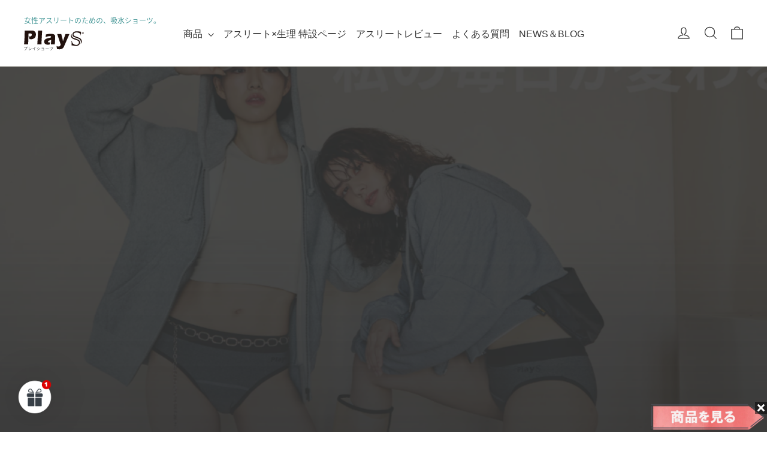

--- FILE ---
content_type: text/html; charset=utf-8
request_url: https://plays.co.jp/
body_size: 40989
content:
<!doctype html>
<html class="no-js" lang="ja" dir="ltr">
<head>
  <meta charset="utf-8">
  <meta http-equiv="X-UA-Compatible" content="IE=edge,chrome=1">
  <meta name="viewport" content="width=device-width,initial-scale=1">
  <meta name="theme-color" content="#ffffff">
  <link rel="canonical" href="https://plays.co.jp/">
  <link rel="preconnect" href="https://cdn.shopify.com" crossorigin>
  <link rel="preconnect" href="https://fonts.shopifycdn.com" crossorigin>
  <link rel="dns-prefetch" href="https://productreviews.shopifycdn.com">
  <link rel="dns-prefetch" href="https://ajax.googleapis.com">
  <link rel="dns-prefetch" href="https://maps.googleapis.com">
  <link rel="dns-prefetch" href="https://maps.gstatic.com">
<link rel="apple-touch-icon" size="180x180" href="https://cdn.shopify.com/s/files/1/0617/5893/1185/files/apple_touch_icon_a0431197-e6fb-4fbf-b683-11ec3c7aa9ee.jpg?v=1720156256">
 
  <!-- Google Tag Manager -->
<script>(function(w,d,s,l,i){w[l]=w[l]||[];w[l].push({'gtm.start':
new Date().getTime(),event:'gtm.js'});var f=d.getElementsByTagName(s)[0],
j=d.createElement(s),dl=l!='dataLayer'?'&l='+l:'';j.async=true;j.src=
'https://www.googletagmanager.com/gtm.js?id='+i+dl;f.parentNode.insertBefore(j,f);
})(window,document,'script','dataLayer','GTM-5ZWZHM8W');</script>
<!-- End Google Tag Manager -->
  <!-- Google Tag Manager -->
<script>(function(w,d,s,l,i){w[l]=w[l]||[];w[l].push({'gtm.start':
new Date().getTime(),event:'gtm.js'});var f=d.getElementsByTagName(s)[0],
j=d.createElement(s),dl=l!='dataLayer'?'&l='+l:'';j.async=true;j.src=
'https://www.googletagmanager.com/gtm.js?id='+i+dl;f.parentNode.insertBefore(j,f);
})(window,document,'script','dataLayer','GTM-MTVKNJRP');</script>
<!-- End Google Tag Manager --><link rel="shortcut icon" href="//plays.co.jp/cdn/shop/files/favicon_32x32.jpg?v=1720156241" type="image/png" /><title>スポーツ向け吸水ショーツ【PlayS プレイショーツ】快適で笑顔に
</title>
<meta name="description" content="吸水ショーツ「PlayS（プレイショーツ）」はスポーツのサニタリー課題を解決。速乾性と消臭・抗菌機能でベタつきを防ぎ、集中力をサポート。トップアスリートが多数愛用。"><meta property="og:site_name" content="PlayS">
  <meta property="og:url" content="https://plays.co.jp/">
  <meta property="og:title" content="スポーツ向け吸水ショーツ【PlayS プレイショーツ】快適で笑顔に">
  <meta property="og:type" content="website">
  <meta property="og:description" content="吸水ショーツ「PlayS（プレイショーツ）」はスポーツのサニタリー課題を解決。速乾性と消臭・抗菌機能でベタつきを防ぎ、集中力をサポート。トップアスリートが多数愛用。"><meta property="og:image" content="http://plays.co.jp/cdn/shop/files/OGP_438c453c-eeb8-4e44-96c3-bf7f836332ba.jpg?v=1720151887">
    <meta property="og:image:secure_url" content="https://plays.co.jp/cdn/shop/files/OGP_438c453c-eeb8-4e44-96c3-bf7f836332ba.jpg?v=1720151887">
    <meta property="og:image:width" content="1200">
    <meta property="og:image:height" content="630"><meta name="twitter:site" content="@plays_japan">
  <meta name="twitter:card" content="summary_large_image">
  <meta name="twitter:title" content="スポーツ向け吸水ショーツ【PlayS プレイショーツ】快適で笑顔に">
  <meta name="twitter:description" content="吸水ショーツ「PlayS（プレイショーツ）」はスポーツのサニタリー課題を解決。速乾性と消臭・抗菌機能でベタつきを防ぎ、集中力をサポート。トップアスリートが多数愛用。">
<style data-shopify>
  @font-face {
  font-family: Jost;
  font-weight: 400;
  font-style: normal;
  font-display: swap;
  src: url("//plays.co.jp/cdn/fonts/jost/jost_n4.d47a1b6347ce4a4c9f437608011273009d91f2b7.woff2") format("woff2"),
       url("//plays.co.jp/cdn/fonts/jost/jost_n4.791c46290e672b3f85c3d1c651ef2efa3819eadd.woff") format("woff");
}


  @font-face {
  font-family: Jost;
  font-weight: 600;
  font-style: normal;
  font-display: swap;
  src: url("//plays.co.jp/cdn/fonts/jost/jost_n6.ec1178db7a7515114a2d84e3dd680832b7af8b99.woff2") format("woff2"),
       url("//plays.co.jp/cdn/fonts/jost/jost_n6.b1178bb6bdd3979fef38e103a3816f6980aeaff9.woff") format("woff");
}

  @font-face {
  font-family: Jost;
  font-weight: 400;
  font-style: italic;
  font-display: swap;
  src: url("//plays.co.jp/cdn/fonts/jost/jost_i4.b690098389649750ada222b9763d55796c5283a5.woff2") format("woff2"),
       url("//plays.co.jp/cdn/fonts/jost/jost_i4.fd766415a47e50b9e391ae7ec04e2ae25e7e28b0.woff") format("woff");
}

  @font-face {
  font-family: Jost;
  font-weight: 600;
  font-style: italic;
  font-display: swap;
  src: url("//plays.co.jp/cdn/fonts/jost/jost_i6.9af7e5f39e3a108c08f24047a4276332d9d7b85e.woff2") format("woff2"),
       url("//plays.co.jp/cdn/fonts/jost/jost_i6.2bf310262638f998ed206777ce0b9a3b98b6fe92.woff") format("woff");
}

</style><link href="//plays.co.jp/cdn/shop/t/53/assets/theme.css?v=96826035508593673741766406132" rel="stylesheet" type="text/css" media="all" />
    <link href="//plays.co.jp/cdn/shop/t/53/assets/blog-custom.css?v=84517287687376877761766395893" rel="stylesheet" type="text/css" media="all" />
<style data-shopify>:root {
    --typeHeaderPrimary: "system_ui";
    --typeHeaderFallback: -apple-system, 'Segoe UI', Roboto, 'Helvetica Neue', 'Noto Sans', 'Liberation Sans', Arial, sans-serif, 'Apple Color Emoji', 'Segoe UI Emoji', 'Segoe UI Symbol', 'Noto Color Emoji';
    --typeHeaderSize: 35px;
    --typeHeaderWeight: 400;
    --typeHeaderLineHeight: 1.5;
    --typeHeaderSpacing: 0.0em;

    --typeBasePrimary:Jost;
    --typeBaseFallback:sans-serif;
    --typeBaseSize: 16px;
    --typeBaseWeight: 400;
    --typeBaseLineHeight: 1.6;
    --typeBaseSpacing: 0.025em;

    --iconWeight: 3px;
    --iconLinecaps: miter;
  }

  
.collection-hero__content:before,
  .hero__image-wrapper:before,
  .hero__media:before {
    background-image: linear-gradient(to bottom, rgba(51, 51, 51, 0.0) 0%, rgba(51, 51, 51, 0.0) 40%, rgba(51, 51, 51, 0.62) 100%);
  }

  .skrim__item-content .skrim__overlay:after {
    background-image: linear-gradient(to bottom, rgba(51, 51, 51, 0.0) 30%, rgba(51, 51, 51, 0.62) 100%);
  }

  .placeholder-content {
    background-image: linear-gradient(100deg, #ffffff 40%, #f7f7f7 63%, #ffffff 79%);
  }</style><script>
    document.documentElement.className = document.documentElement.className.replace('no-js', 'js');
    window.theme = window.theme || {};
    theme.routes = {
      home: "/",
      cart: "/cart.js",
      cartPage: "/cart",
      cartAdd: "/cart/add.js",
      cartChange: "/cart/change.js",
      search: "/search",
      predictiveSearch: "/search/suggest"
    };
    theme.strings = {
      soldOut: "Sold out",
      unavailable: "利用できません",
      inStockLabel: "在庫あり　すぐに発送可能です。",
      oneStockLabel: "在庫が残りわずかです。残り[count]件",
      otherStockLabel: "在庫が残りわずかです。残り[count]件",
      willNotShipUntil: "[date]に発送されます",
      willBeInStockAfter: "[date]に在庫が復活します",
      waitingForStock: "在庫補充中です",
      cartSavings: "[savings]を節約しています",
      cartEmpty: "カートは空です",
      cartTermsConfirmation: "お支払い時には利用規約に同意する必要があります",
      searchCollections: "コレクション：",
      searchPages: "ページ：",
      searchArticles: "記事：",
      maxQuantity: "カートには[title]の[quantity]みを入れることができます"
    };
    theme.settings = {
      cartType: "drawer",
      isCustomerTemplate: false,
      moneyFormat: "¥{{amount_no_decimals}}",
      predictiveSearch: true,
      predictiveSearchType: null,
      quickView: true,
      themeName: 'Motion',
      themeVersion: "10.5.0"
    };
  </script><script>window.performance && window.performance.mark && window.performance.mark('shopify.content_for_header.start');</script><meta name="facebook-domain-verification" content="vy9ajc36ipr8v4vkiv8bczjvv7k41d">
<meta id="shopify-digital-wallet" name="shopify-digital-wallet" content="/61758931185/digital_wallets/dialog">
<meta name="shopify-checkout-api-token" content="1c94708b674af050d3076682d20bd8af">
<script async="async" src="/checkouts/internal/preloads.js?locale=ja-JP"></script>
<link rel="preconnect" href="https://shop.app" crossorigin="anonymous">
<script async="async" src="https://shop.app/checkouts/internal/preloads.js?locale=ja-JP&shop_id=61758931185" crossorigin="anonymous"></script>
<script id="apple-pay-shop-capabilities" type="application/json">{"shopId":61758931185,"countryCode":"JP","currencyCode":"JPY","merchantCapabilities":["supports3DS"],"merchantId":"gid:\/\/shopify\/Shop\/61758931185","merchantName":"PlayS","requiredBillingContactFields":["postalAddress","email","phone"],"requiredShippingContactFields":["postalAddress","email","phone"],"shippingType":"shipping","supportedNetworks":["visa","masterCard","amex","jcb","discover"],"total":{"type":"pending","label":"PlayS","amount":"1.00"},"shopifyPaymentsEnabled":true,"supportsSubscriptions":true}</script>
<script id="shopify-features" type="application/json">{"accessToken":"1c94708b674af050d3076682d20bd8af","betas":["rich-media-storefront-analytics"],"domain":"plays.co.jp","predictiveSearch":false,"shopId":61758931185,"locale":"ja"}</script>
<script>var Shopify = Shopify || {};
Shopify.shop = "plays-shop-japan.myshopify.com";
Shopify.locale = "ja";
Shopify.currency = {"active":"JPY","rate":"1.0"};
Shopify.country = "JP";
Shopify.theme = {"name":"20251222トップ改変思いあり","id":153933512945,"schema_name":"Motion","schema_version":"10.5.0","theme_store_id":847,"role":"main"};
Shopify.theme.handle = "null";
Shopify.theme.style = {"id":null,"handle":null};
Shopify.cdnHost = "plays.co.jp/cdn";
Shopify.routes = Shopify.routes || {};
Shopify.routes.root = "/";</script>
<script type="module">!function(o){(o.Shopify=o.Shopify||{}).modules=!0}(window);</script>
<script>!function(o){function n(){var o=[];function n(){o.push(Array.prototype.slice.apply(arguments))}return n.q=o,n}var t=o.Shopify=o.Shopify||{};t.loadFeatures=n(),t.autoloadFeatures=n()}(window);</script>
<script>
  window.ShopifyPay = window.ShopifyPay || {};
  window.ShopifyPay.apiHost = "shop.app\/pay";
  window.ShopifyPay.redirectState = null;
</script>
<script id="shop-js-analytics" type="application/json">{"pageType":"index"}</script>
<script defer="defer" async type="module" src="//plays.co.jp/cdn/shopifycloud/shop-js/modules/v2/client.init-shop-cart-sync_BJFAoJgM.ja.esm.js"></script>
<script defer="defer" async type="module" src="//plays.co.jp/cdn/shopifycloud/shop-js/modules/v2/chunk.common_BaQ0HiLN.esm.js"></script>
<script type="module">
  await import("//plays.co.jp/cdn/shopifycloud/shop-js/modules/v2/client.init-shop-cart-sync_BJFAoJgM.ja.esm.js");
await import("//plays.co.jp/cdn/shopifycloud/shop-js/modules/v2/chunk.common_BaQ0HiLN.esm.js");

  window.Shopify.SignInWithShop?.initShopCartSync?.({"fedCMEnabled":true,"windoidEnabled":true});

</script>
<script>
  window.Shopify = window.Shopify || {};
  if (!window.Shopify.featureAssets) window.Shopify.featureAssets = {};
  window.Shopify.featureAssets['shop-js'] = {"shop-cart-sync":["modules/v2/client.shop-cart-sync_D-TTwAz0.ja.esm.js","modules/v2/chunk.common_BaQ0HiLN.esm.js"],"init-fed-cm":["modules/v2/client.init-fed-cm_D1mkYA53.ja.esm.js","modules/v2/chunk.common_BaQ0HiLN.esm.js"],"init-shop-email-lookup-coordinator":["modules/v2/client.init-shop-email-lookup-coordinator_CWdwCyYB.ja.esm.js","modules/v2/chunk.common_BaQ0HiLN.esm.js"],"shop-cash-offers":["modules/v2/client.shop-cash-offers_BKFmn403.ja.esm.js","modules/v2/chunk.common_BaQ0HiLN.esm.js","modules/v2/chunk.modal_fs8e8m3G.esm.js"],"shop-button":["modules/v2/client.shop-button_BRsaFa8u.ja.esm.js","modules/v2/chunk.common_BaQ0HiLN.esm.js"],"init-windoid":["modules/v2/client.init-windoid_CwY42VUK.ja.esm.js","modules/v2/chunk.common_BaQ0HiLN.esm.js"],"avatar":["modules/v2/client.avatar_BTnouDA3.ja.esm.js"],"init-shop-cart-sync":["modules/v2/client.init-shop-cart-sync_BJFAoJgM.ja.esm.js","modules/v2/chunk.common_BaQ0HiLN.esm.js"],"shop-toast-manager":["modules/v2/client.shop-toast-manager_Bs6NgtWF.ja.esm.js","modules/v2/chunk.common_BaQ0HiLN.esm.js"],"pay-button":["modules/v2/client.pay-button_CJmvT5Ts.ja.esm.js","modules/v2/chunk.common_BaQ0HiLN.esm.js"],"shop-login-button":["modules/v2/client.shop-login-button_9i_TNwv6.ja.esm.js","modules/v2/chunk.common_BaQ0HiLN.esm.js","modules/v2/chunk.modal_fs8e8m3G.esm.js"],"init-customer-accounts-sign-up":["modules/v2/client.init-customer-accounts-sign-up_HZmdUoF2.ja.esm.js","modules/v2/client.shop-login-button_9i_TNwv6.ja.esm.js","modules/v2/chunk.common_BaQ0HiLN.esm.js","modules/v2/chunk.modal_fs8e8m3G.esm.js"],"init-shop-for-new-customer-accounts":["modules/v2/client.init-shop-for-new-customer-accounts_lOvvvdmA.ja.esm.js","modules/v2/client.shop-login-button_9i_TNwv6.ja.esm.js","modules/v2/chunk.common_BaQ0HiLN.esm.js","modules/v2/chunk.modal_fs8e8m3G.esm.js"],"init-customer-accounts":["modules/v2/client.init-customer-accounts_BhjJ4KFK.ja.esm.js","modules/v2/client.shop-login-button_9i_TNwv6.ja.esm.js","modules/v2/chunk.common_BaQ0HiLN.esm.js","modules/v2/chunk.modal_fs8e8m3G.esm.js"],"shop-follow-button":["modules/v2/client.shop-follow-button_COpB_dcQ.ja.esm.js","modules/v2/chunk.common_BaQ0HiLN.esm.js","modules/v2/chunk.modal_fs8e8m3G.esm.js"],"lead-capture":["modules/v2/client.lead-capture_BgaL5DMI.ja.esm.js","modules/v2/chunk.common_BaQ0HiLN.esm.js","modules/v2/chunk.modal_fs8e8m3G.esm.js"],"checkout-modal":["modules/v2/client.checkout-modal_C5d-xytk.ja.esm.js","modules/v2/chunk.common_BaQ0HiLN.esm.js","modules/v2/chunk.modal_fs8e8m3G.esm.js"],"shop-login":["modules/v2/client.shop-login_ByZqzcXh.ja.esm.js","modules/v2/chunk.common_BaQ0HiLN.esm.js","modules/v2/chunk.modal_fs8e8m3G.esm.js"],"payment-terms":["modules/v2/client.payment-terms_B3N_fC42.ja.esm.js","modules/v2/chunk.common_BaQ0HiLN.esm.js","modules/v2/chunk.modal_fs8e8m3G.esm.js"]};
</script>
<script>(function() {
  var isLoaded = false;
  function asyncLoad() {
    if (isLoaded) return;
    isLoaded = true;
    var urls = ["https:\/\/documents-app.mixlogue.jp\/scripts\/ue87f9sf8e7rd.min.js?shop=plays-shop-japan.myshopify.com","https:\/\/tools.luckyorange.com\/core\/lo.js?site-id=3b7b2c0c\u0026shop=plays-shop-japan.myshopify.com","https:\/\/instafeed.nfcube.com\/cdn\/ff4525402fd7b9b680771e118121df34.js?shop=plays-shop-japan.myshopify.com","https:\/\/cdn.zigpoll.com\/zigpoll-shopify-embed.js?accountId=628cceb4876d365b3161e7fe\u0026shop=plays-shop-japan.myshopify.com","https:\/\/app.kiwisizing.com\/web\/js\/dist\/kiwiSizing\/plugin\/SizingPlugin.prod.js?v=330\u0026shop=plays-shop-japan.myshopify.com","\/\/cdn.shopify.com\/proxy\/6d3970cb4e35761a5616cdf031a4fc70e2cc6ed6ff5264ab440c2ed1c7a9a8a9\/asia-northeast1-ydn-pr.cloudfunctions.net\/script?shop=plays-shop-japan.myshopify.com\u0026sp-cache-control=cHVibGljLCBtYXgtYWdlPTkwMA","https:\/\/gift-script-pr.pages.dev\/script.js?shop=plays-shop-japan.myshopify.com"];
    for (var i = 0; i < urls.length; i++) {
      var s = document.createElement('script');
      s.type = 'text/javascript';
      s.async = true;
      s.src = urls[i];
      var x = document.getElementsByTagName('script')[0];
      x.parentNode.insertBefore(s, x);
    }
  };
  if(window.attachEvent) {
    window.attachEvent('onload', asyncLoad);
  } else {
    window.addEventListener('load', asyncLoad, false);
  }
})();</script>
<script id="__st">var __st={"a":61758931185,"offset":32400,"reqid":"db177964-b4b3-4d5c-850e-334b3d2291b8-1766696016","pageurl":"plays.co.jp\/","u":"043c4d31fab1","p":"home"};</script>
<script>window.ShopifyPaypalV4VisibilityTracking = true;</script>
<script id="captcha-bootstrap">!function(){'use strict';const t='contact',e='account',n='new_comment',o=[[t,t],['blogs',n],['comments',n],[t,'customer']],c=[[e,'customer_login'],[e,'guest_login'],[e,'recover_customer_password'],[e,'create_customer']],r=t=>t.map((([t,e])=>`form[action*='/${t}']:not([data-nocaptcha='true']) input[name='form_type'][value='${e}']`)).join(','),a=t=>()=>t?[...document.querySelectorAll(t)].map((t=>t.form)):[];function s(){const t=[...o],e=r(t);return a(e)}const i='password',u='form_key',d=['recaptcha-v3-token','g-recaptcha-response','h-captcha-response',i],f=()=>{try{return window.sessionStorage}catch{return}},m='__shopify_v',_=t=>t.elements[u];function p(t,e,n=!1){try{const o=window.sessionStorage,c=JSON.parse(o.getItem(e)),{data:r}=function(t){const{data:e,action:n}=t;return t[m]||n?{data:e,action:n}:{data:t,action:n}}(c);for(const[e,n]of Object.entries(r))t.elements[e]&&(t.elements[e].value=n);n&&o.removeItem(e)}catch(o){console.error('form repopulation failed',{error:o})}}const l='form_type',E='cptcha';function T(t){t.dataset[E]=!0}const w=window,h=w.document,L='Shopify',v='ce_forms',y='captcha';let A=!1;((t,e)=>{const n=(g='f06e6c50-85a8-45c8-87d0-21a2b65856fe',I='https://cdn.shopify.com/shopifycloud/storefront-forms-hcaptcha/ce_storefront_forms_captcha_hcaptcha.v1.5.2.iife.js',D={infoText:'hCaptchaによる保護',privacyText:'プライバシー',termsText:'利用規約'},(t,e,n)=>{const o=w[L][v],c=o.bindForm;if(c)return c(t,g,e,D).then(n);var r;o.q.push([[t,g,e,D],n]),r=I,A||(h.body.append(Object.assign(h.createElement('script'),{id:'captcha-provider',async:!0,src:r})),A=!0)});var g,I,D;w[L]=w[L]||{},w[L][v]=w[L][v]||{},w[L][v].q=[],w[L][y]=w[L][y]||{},w[L][y].protect=function(t,e){n(t,void 0,e),T(t)},Object.freeze(w[L][y]),function(t,e,n,w,h,L){const[v,y,A,g]=function(t,e,n){const i=e?o:[],u=t?c:[],d=[...i,...u],f=r(d),m=r(i),_=r(d.filter((([t,e])=>n.includes(e))));return[a(f),a(m),a(_),s()]}(w,h,L),I=t=>{const e=t.target;return e instanceof HTMLFormElement?e:e&&e.form},D=t=>v().includes(t);t.addEventListener('submit',(t=>{const e=I(t);if(!e)return;const n=D(e)&&!e.dataset.hcaptchaBound&&!e.dataset.recaptchaBound,o=_(e),c=g().includes(e)&&(!o||!o.value);(n||c)&&t.preventDefault(),c&&!n&&(function(t){try{if(!f())return;!function(t){const e=f();if(!e)return;const n=_(t);if(!n)return;const o=n.value;o&&e.removeItem(o)}(t);const e=Array.from(Array(32),(()=>Math.random().toString(36)[2])).join('');!function(t,e){_(t)||t.append(Object.assign(document.createElement('input'),{type:'hidden',name:u})),t.elements[u].value=e}(t,e),function(t,e){const n=f();if(!n)return;const o=[...t.querySelectorAll(`input[type='${i}']`)].map((({name:t})=>t)),c=[...d,...o],r={};for(const[a,s]of new FormData(t).entries())c.includes(a)||(r[a]=s);n.setItem(e,JSON.stringify({[m]:1,action:t.action,data:r}))}(t,e)}catch(e){console.error('failed to persist form',e)}}(e),e.submit())}));const S=(t,e)=>{t&&!t.dataset[E]&&(n(t,e.some((e=>e===t))),T(t))};for(const o of['focusin','change'])t.addEventListener(o,(t=>{const e=I(t);D(e)&&S(e,y())}));const B=e.get('form_key'),M=e.get(l),P=B&&M;t.addEventListener('DOMContentLoaded',(()=>{const t=y();if(P)for(const e of t)e.elements[l].value===M&&p(e,B);[...new Set([...A(),...v().filter((t=>'true'===t.dataset.shopifyCaptcha))])].forEach((e=>S(e,t)))}))}(h,new URLSearchParams(w.location.search),n,t,e,['guest_login'])})(!0,!0)}();</script>
<script integrity="sha256-4kQ18oKyAcykRKYeNunJcIwy7WH5gtpwJnB7kiuLZ1E=" data-source-attribution="shopify.loadfeatures" defer="defer" src="//plays.co.jp/cdn/shopifycloud/storefront/assets/storefront/load_feature-a0a9edcb.js" crossorigin="anonymous"></script>
<script crossorigin="anonymous" defer="defer" src="//plays.co.jp/cdn/shopifycloud/storefront/assets/shopify_pay/storefront-65b4c6d7.js?v=20250812"></script>
<script data-source-attribution="shopify.dynamic_checkout.dynamic.init">var Shopify=Shopify||{};Shopify.PaymentButton=Shopify.PaymentButton||{isStorefrontPortableWallets:!0,init:function(){window.Shopify.PaymentButton.init=function(){};var t=document.createElement("script");t.src="https://plays.co.jp/cdn/shopifycloud/portable-wallets/latest/portable-wallets.ja.js",t.type="module",document.head.appendChild(t)}};
</script>
<script data-source-attribution="shopify.dynamic_checkout.buyer_consent">
  function portableWalletsHideBuyerConsent(e){var t=document.getElementById("shopify-buyer-consent"),n=document.getElementById("shopify-subscription-policy-button");t&&n&&(t.classList.add("hidden"),t.setAttribute("aria-hidden","true"),n.removeEventListener("click",e))}function portableWalletsShowBuyerConsent(e){var t=document.getElementById("shopify-buyer-consent"),n=document.getElementById("shopify-subscription-policy-button");t&&n&&(t.classList.remove("hidden"),t.removeAttribute("aria-hidden"),n.addEventListener("click",e))}window.Shopify?.PaymentButton&&(window.Shopify.PaymentButton.hideBuyerConsent=portableWalletsHideBuyerConsent,window.Shopify.PaymentButton.showBuyerConsent=portableWalletsShowBuyerConsent);
</script>
<script data-source-attribution="shopify.dynamic_checkout.cart.bootstrap">document.addEventListener("DOMContentLoaded",(function(){function t(){return document.querySelector("shopify-accelerated-checkout-cart, shopify-accelerated-checkout")}if(t())Shopify.PaymentButton.init();else{new MutationObserver((function(e,n){t()&&(Shopify.PaymentButton.init(),n.disconnect())})).observe(document.body,{childList:!0,subtree:!0})}}));
</script>
<link id="shopify-accelerated-checkout-styles" rel="stylesheet" media="screen" href="https://plays.co.jp/cdn/shopifycloud/portable-wallets/latest/accelerated-checkout-backwards-compat.css" crossorigin="anonymous">
<style id="shopify-accelerated-checkout-cart">
        #shopify-buyer-consent {
  margin-top: 1em;
  display: inline-block;
  width: 100%;
}

#shopify-buyer-consent.hidden {
  display: none;
}

#shopify-subscription-policy-button {
  background: none;
  border: none;
  padding: 0;
  text-decoration: underline;
  font-size: inherit;
  cursor: pointer;
}

#shopify-subscription-policy-button::before {
  box-shadow: none;
}

      </style>

<script>window.performance && window.performance.mark && window.performance.mark('shopify.content_for_header.end');</script><script src="//plays.co.jp/cdn/shop/t/53/assets/vendor-scripts-v14.js" defer="defer"></script><script src="//plays.co.jp/cdn/shop/t/53/assets/theme.js?v=28093675928096125011766395893" defer="defer"></script>
<!-- Adobe Fonts -->
  <script>
  (function(d) {
    var config = {
      kitId: 'iwe5eyf',
      scriptTimeout: 3000,
      async: true
    },
    h=d.documentElement,t=setTimeout(function(){h.className=h.className.replace(/\bwf-loading\b/g,"")+" wf-inactive";},config.scriptTimeout),tk=d.createElement("script"),f=false,s=d.getElementsByTagName("script")[0],a;h.className+=" wf-loading";tk.src='https://use.typekit.net/'+config.kitId+'.js';tk.async=true;tk.onload=tk.onreadystatechange=function(){a=this.readyState;if(f||a&&a!="complete"&&a!="loaded")return;f=true;clearTimeout(t);try{Typekit.load(config)}catch(e){}};s.parentNode.insertBefore(tk,s)
  })(document);
</script>


<!-- BEGIN app block: shopify://apps/judge-me-reviews/blocks/judgeme_core/61ccd3b1-a9f2-4160-9fe9-4fec8413e5d8 --><!-- Start of Judge.me Core -->




<link rel="dns-prefetch" href="https://cdnwidget.judge.me">
<link rel="dns-prefetch" href="https://cdn.judge.me">
<link rel="dns-prefetch" href="https://cdn1.judge.me">
<link rel="dns-prefetch" href="https://api.judge.me">

<script data-cfasync='false' class='jdgm-settings-script'>window.jdgmSettings={"pagination":5,"disable_web_reviews":false,"badge_no_review_text":"レビューなし","badge_n_reviews_text":"{{ n }}件のレビュー","badge_star_color":"#B0DFDC","hide_badge_preview_if_no_reviews":true,"badge_hide_text":false,"enforce_center_preview_badge":false,"widget_title":"お客様の声","widget_open_form_text":"レビューを書く","widget_close_form_text":"レビューをキャンセル","widget_refresh_page_text":"ページを更新","widget_summary_text":"{{ number_of_reviews }} 件のレビューに基づいています","widget_no_review_text":"最初のレビューを書きましょう","widget_name_field_text":"表示名","widget_verified_name_field_text":"認証された名前（公開）","widget_name_placeholder_text":"表示名","widget_required_field_error_text":"このフィールドは必須です。","widget_email_field_text":"メールアドレス","widget_verified_email_field_text":"認証されたメール（非公開、編集不可）","widget_email_placeholder_text":"あなたのメールアドレス（非公開）","widget_email_field_error_text":"有効なメールアドレスを入力してください。","widget_rating_field_text":"評価","widget_review_title_field_text":"レビュータイトル","widget_review_title_placeholder_text":"レビューにタイトルをつける","widget_review_body_field_text":"レビュー内容","widget_review_body_placeholder_text":"ここに書き始めてください...","widget_pictures_field_text":"写真/動画（任意）","widget_submit_review_text":"レビューを送信","widget_submit_verified_review_text":"認証済みレビューを送信","widget_submit_success_msg_with_auto_publish":"ありがとうございます！数分後にページを更新して、あなたのレビューを確認してください。\u003ca href='https://judge.me/login' target='_blank' rel='nofollow noopener'\u003eJudge.me\u003c/a\u003eにログインすることで、レビューの削除や編集ができます。","widget_submit_success_msg_no_auto_publish":"ありがとうございます！あなたのレビューはショップ管理者の承認を得た後に公開されます。\u003ca href='https://judge.me/login' target='_blank' rel='nofollow noopener'\u003eJudge.me\u003c/a\u003eにログインすることで、レビューの削除や編集ができます。","widget_show_default_reviews_out_of_total_text":"{{ n_reviews }}件のレビューのうち{{ n_reviews_shown }}件を表示しています。","widget_show_all_link_text":"すべて表示","widget_show_less_link_text":"表示を減らす","widget_author_said_text":"{{ reviewer_name }}の言葉：","widget_days_text":"{{ n }}日前","widget_weeks_text":"{{ n }}週間前","widget_months_text":"{{ n }}ヶ月前","widget_years_text":"{{ n }}年前","widget_yesterday_text":"昨日","widget_today_text":"今日","widget_replied_text":"\u003e\u003e {{ shop_name }}の返信：","widget_read_more_text":"続きを読む","widget_rating_filter_color":"#73BCB4","widget_rating_filter_see_all_text":"すべてのレビューを見る","widget_sorting_most_recent_text":"最新順","widget_sorting_highest_rating_text":"最高評価順","widget_sorting_lowest_rating_text":"最低評価順","widget_sorting_with_pictures_text":"写真付きのみ","widget_sorting_most_helpful_text":"最も役立つ順","widget_open_question_form_text":"質問する","widget_reviews_subtab_text":"レビュー","widget_questions_subtab_text":"質問","widget_question_label_text":"質問","widget_answer_label_text":"回答","widget_question_placeholder_text":"ここに質問を書いてください","widget_submit_question_text":"質問を送信","widget_question_submit_success_text":"ご質問ありがとうございます！回答があり次第ご連絡いたします。","widget_star_color":"#73BCB4","verified_badge_text":"認証済み","verified_badge_bg_color":"#73BCB4","verified_badge_placement":"left-of-reviewer-name","widget_hide_border":false,"widget_social_share":false,"widget_thumb":false,"widget_review_location_show":false,"widget_location_format":"country_iso_code","all_reviews_include_out_of_store_products":true,"all_reviews_out_of_store_text":"（ストア外）","all_reviews_product_name_prefix_text":"ご使用アイテム","enable_review_pictures":true,"enable_question_anwser":false,"widget_theme":"align","widget_product_reviews_subtab_text":"製品レビュー","widget_shop_reviews_subtab_text":"ショップレビュー","widget_write_a_store_review_text":"レビューを投稿する","widget_other_languages_heading":"他の言語のレビュー","widget_translate_review_text":"レビューを{{ language }}に翻訳","widget_translating_review_text":"翻訳中...","widget_show_original_translation_text":"原文を表示 ({{ language }})","widget_translate_review_failed_text":"レビューを翻訳できませんでした。","widget_translate_review_retry_text":"再試行","widget_translate_review_try_again_later_text":"後でもう一度お試しください","widget_sorting_pictures_first_text":"写真を最初に","floating_tab_button_name":"★ レビュー","floating_tab_title":"お客様の声","floating_tab_url":"","floating_tab_url_enabled":false,"all_reviews_text_badge_text":"お客様は当店を{{ shop.metafields.judgeme.all_reviews_count }}件のレビューに基づいて{{ shop.metafields.judgeme.all_reviews_rating | round: 1 }}/5と評価しています。","all_reviews_text_badge_text_branded_style":"{{ shop.metafields.judgeme.all_reviews_count }}件のレビューに基づいて5つ星中{{ shop.metafields.judgeme.all_reviews_rating | round: 1 }}つ星","all_reviews_text_badge_url":"","featured_carousel_show_header":false,"featured_carousel_title":"お客様の声","featured_carousel_count_text":"{{ n }}件のレビューから","featured_carousel_url":"","verified_count_badge_url":"","widget_histogram_use_custom_color":true,"widget_pagination_use_custom_color":true,"picture_reminder_submit_button":"Upload Pictures","widget_sorting_videos_first_text":"動画を最初に","widget_review_pending_text":"保留中","remove_microdata_snippet":true,"preview_badge_no_question_text":"質問なし","preview_badge_n_question_text":"{{ number_of_questions }}件の質問","widget_search_bar_placeholder":"レビューを検索","widget_sorting_verified_only_text":"認証済みのみ","featured_carousel_more_reviews_button_text":"さらにレビューを読む","featured_carousel_view_product_button_text":"製品を見る","all_reviews_page_load_more_text":"さらにレビューを読み込む","widget_public_name_text":"のように公開表示","default_reviewer_name_has_non_latin":true,"widget_reviewer_anonymous":"匿名","medals_widget_title":"Judge.me レビューメダル","widget_invalid_yt_video_url_error_text":"YouTubeビデオURLではありません","widget_max_length_field_error_text":"{0}文字以内で入力してください。","widget_verified_by_shop_text":"ショップによって認証","widget_show_photo_gallery":true,"widget_load_with_code_splitting":true,"widget_ugc_title":"私たちが作り、あなたが共有","widget_ugc_subtitle":"タグ付けすると、あなたの写真が私たちのページで特集されます","widget_ugc_primary_button_text":"今すぐ購入","widget_ugc_secondary_button_text":"さらに読み込む","widget_ugc_reviews_button_text":"レビューを見る","widget_primary_color":"#007D80","widget_summary_average_rating_text":"5つ星中{{ average_rating }}つ星","widget_media_grid_title":"お客様の写真と動画","widget_media_grid_see_more_text":"もっと見る","widget_show_product_medals":false,"widget_verified_by_judgeme_text":"Judge.meによって認証","widget_show_store_medals":false,"widget_verified_by_judgeme_text_in_store_medals":"Judge.meによって認証","widget_media_field_exceed_quantity_message":"申し訳ありませんが、1つのレビューにつき{{ max_media }}つまでしか受け付けられません。","widget_media_field_exceed_limit_message":"{{ file_name }}が大きすぎます。{{ size_limit }}MB未満の{{ media_type }}を選択してください。","widget_review_submitted_text":"レビューが送信されました！","widget_question_submitted_text":"質問が送信されました！","widget_close_form_text_question":"キャンセル","widget_write_your_answer_here_text":"ここに回答を書いてください","widget_enabled_branded_link":true,"widget_show_collected_by_judgeme":false,"widget_write_review_bg_color":"#73BCB4","widget_collected_by_judgeme_text":"Judge.meによって収集","widget_pagination_type":"load_more","widget_load_more_text":"さらに読み込む","widget_load_more_color":"#73BCB4","widget_full_review_text":"完全なレビュー","widget_read_more_reviews_text":"さらにレビューを読む","widget_read_questions_text":"質問を読む","widget_questions_and_answers_text":"質問と回答","widget_verified_by_text":"認証元","widget_verified_text":"認証済み","widget_number_of_reviews_text":"{{ number_of_reviews }}件のレビュー","widget_back_button_text":"戻る","widget_next_button_text":"次へ","widget_custom_forms_filter_button":"フィルター","custom_forms_style":"vertical","how_reviews_are_collected":"レビューの収集方法は？","widget_gdpr_statement":"あなたのデータの使用方法：あなたが残したレビューについてのみ、必要な場合にのみご連絡いたします。レビューを送信することで、Judge.meの\u003ca href='https://judge.me/terms' target='_blank' rel='nofollow noopener'\u003e利用規約\u003c/a\u003e、\u003ca href='https://judge.me/privacy' target='_blank' rel='nofollow noopener'\u003eプライバシーポリシー\u003c/a\u003e、\u003ca href='https://judge.me/content-policy' target='_blank' rel='nofollow noopener'\u003eコンテンツポリシー\u003c/a\u003eに同意したことになります。","review_snippet_widget_round_border_style":true,"review_snippet_widget_card_color":"#FFFFFF","review_snippet_widget_slider_arrows_background_color":"#FFFFFF","review_snippet_widget_slider_arrows_color":"#000000","review_snippet_widget_star_color":"#108474","all_reviews_product_variant_label_text":"バリエーション: ","widget_show_verified_branding":false,"redirect_reviewers_invited_via_email":"review_widget","review_content_screen_title_text":"この製品をどのように評価しますか？","review_content_introduction_text":"あなたの体験について少し共有していただけると嬉しいです。","one_star_review_guidance_text":"悪い","five_star_review_guidance_text":"素晴らしい","customer_information_screen_title_text":"あなたについて","customer_information_introduction_text":"あなたについてもっと教えてください。","review_submitted_screen_title_text":"レビューありがとうございます！","review_submitted_screen_thank_you_text":"現在処理中です。まもなくストアに表示されます。","review_submitted_screen_email_verification_text":"今送信したリンクをクリックしてメールアドレスを確認してください。これにより、レビューの信頼性を保つことができます。","transparency_badges_collected_via_store_invite_text":"ストア招待によるレビュー収集","transparency_badges_from_another_provider_text":"他のプロバイダーからのレビュー収集","transparency_badges_collected_from_store_visitor_text":"ストア訪問者からのレビュー収集","transparency_badges_written_in_google_text":"Googleで書かれたレビュー","transparency_badges_written_in_etsy_text":"Etsyで書かれたレビュー","transparency_badges_written_in_shop_app_text":"Shop Appで書かれたレビュー","transparency_badges_earned_reward_text":"将来の購入に対する報酬を獲得したレビュー","platform":"shopify","branding_url":"https://app.judge.me/reviews/stores/plays.co.jp","branding_text":"Powered by Judge.me","locale":"en","reply_name":"PlayS","widget_version":"3.0","footer":true,"autopublish":false,"review_dates":true,"enable_custom_form":false,"shop_use_review_site":true,"shop_locale":"ja","enable_multi_locales_translations":false,"show_review_title_input":true,"can_be_branded":true,"reply_name_text":"PlayS"};</script> <style class='jdgm-settings-style'>﻿.jdgm-xx{left:0}:root{--jdgm-primary-color: #007D80;--jdgm-secondary-color: rgba(0,125,128,0.1);--jdgm-star-color: #73BCB4;--jdgm-write-review-text-color: white;--jdgm-write-review-bg-color: #73BCB4;--jdgm-paginate-color: #73BCB4;--jdgm-border-radius: 0;--jdgm-reviewer-name-color: #007D80}.jdgm-histogram__bar-content{background-color:#73BCB4}.jdgm-rev[data-verified-buyer=true] .jdgm-rev__icon.jdgm-rev__icon:after,.jdgm-rev__buyer-badge.jdgm-rev__buyer-badge{color:white;background-color:#73BCB4}.jdgm-review-widget--small .jdgm-gallery.jdgm-gallery .jdgm-gallery__thumbnail-link:nth-child(8) .jdgm-gallery__thumbnail-wrapper.jdgm-gallery__thumbnail-wrapper:before{content:"もっと見る"}@media only screen and (min-width: 768px){.jdgm-gallery.jdgm-gallery .jdgm-gallery__thumbnail-link:nth-child(8) .jdgm-gallery__thumbnail-wrapper.jdgm-gallery__thumbnail-wrapper:before{content:"もっと見る"}}.jdgm-preview-badge .jdgm-star.jdgm-star{color:#B0DFDC}.jdgm-prev-badge[data-average-rating='0.00']{display:none !important}.jdgm-author-all-initials{display:none !important}.jdgm-author-last-initial{display:none !important}.jdgm-rev-widg__title{visibility:hidden}.jdgm-rev-widg__summary-text{visibility:hidden}.jdgm-prev-badge__text{visibility:hidden}.jdgm-rev__prod-link-prefix:before{content:'ご使用アイテム'}.jdgm-rev__variant-label:before{content:'バリエーション: '}.jdgm-rev__out-of-store-text:before{content:'（ストア外）'}@media only screen and (min-width: 768px){.jdgm-rev__pics .jdgm-rev_all-rev-page-picture-separator,.jdgm-rev__pics .jdgm-rev__product-picture{display:none}}@media only screen and (max-width: 768px){.jdgm-rev__pics .jdgm-rev_all-rev-page-picture-separator,.jdgm-rev__pics .jdgm-rev__product-picture{display:none}}.jdgm-preview-badge[data-template="product"]{display:none !important}.jdgm-preview-badge[data-template="collection"]{display:none !important}.jdgm-preview-badge[data-template="index"]{display:none !important}.jdgm-review-widget[data-from-snippet="true"]{display:none !important}.jdgm-verified-count-badget[data-from-snippet="true"]{display:none !important}.jdgm-carousel-wrapper[data-from-snippet="true"]{display:none !important}.jdgm-all-reviews-text[data-from-snippet="true"]{display:none !important}.jdgm-medals-section[data-from-snippet="true"]{display:none !important}.jdgm-ugc-media-wrapper[data-from-snippet="true"]{display:none !important}.jdgm-review-snippet-widget .jdgm-rev-snippet-widget__cards-container .jdgm-rev-snippet-card{border-radius:8px;background:#fff}.jdgm-review-snippet-widget .jdgm-rev-snippet-widget__cards-container .jdgm-rev-snippet-card__rev-rating .jdgm-star{color:#108474}.jdgm-review-snippet-widget .jdgm-rev-snippet-widget__prev-btn,.jdgm-review-snippet-widget .jdgm-rev-snippet-widget__next-btn{border-radius:50%;background:#fff}.jdgm-review-snippet-widget .jdgm-rev-snippet-widget__prev-btn>svg,.jdgm-review-snippet-widget .jdgm-rev-snippet-widget__next-btn>svg{fill:#000}.jdgm-full-rev-modal.rev-snippet-widget .jm-mfp-container .jm-mfp-content,.jdgm-full-rev-modal.rev-snippet-widget .jm-mfp-container .jdgm-full-rev__icon,.jdgm-full-rev-modal.rev-snippet-widget .jm-mfp-container .jdgm-full-rev__pic-img,.jdgm-full-rev-modal.rev-snippet-widget .jm-mfp-container .jdgm-full-rev__reply{border-radius:8px}.jdgm-full-rev-modal.rev-snippet-widget .jm-mfp-container .jdgm-full-rev[data-verified-buyer="true"] .jdgm-full-rev__icon::after{border-radius:8px}.jdgm-full-rev-modal.rev-snippet-widget .jm-mfp-container .jdgm-full-rev .jdgm-rev__buyer-badge{border-radius:calc( 8px / 2 )}.jdgm-full-rev-modal.rev-snippet-widget .jm-mfp-container .jdgm-full-rev .jdgm-full-rev__replier::before{content:'PlayS'}.jdgm-full-rev-modal.rev-snippet-widget .jm-mfp-container .jdgm-full-rev .jdgm-full-rev__product-button{border-radius:calc( 8px * 6 )}
</style> <style class='jdgm-settings-style'></style> <link id="judgeme_widget_align_css" rel="stylesheet" type="text/css" media="nope!" onload="this.media='all'" href="https://cdnwidget.judge.me/widget_v3/theme/align.css">

  
  
  
  <style class='jdgm-miracle-styles'>
  @-webkit-keyframes jdgm-spin{0%{-webkit-transform:rotate(0deg);-ms-transform:rotate(0deg);transform:rotate(0deg)}100%{-webkit-transform:rotate(359deg);-ms-transform:rotate(359deg);transform:rotate(359deg)}}@keyframes jdgm-spin{0%{-webkit-transform:rotate(0deg);-ms-transform:rotate(0deg);transform:rotate(0deg)}100%{-webkit-transform:rotate(359deg);-ms-transform:rotate(359deg);transform:rotate(359deg)}}@font-face{font-family:'JudgemeStar';src:url("[data-uri]") format("woff");font-weight:normal;font-style:normal}.jdgm-star{font-family:'JudgemeStar';display:inline !important;text-decoration:none !important;padding:0 4px 0 0 !important;margin:0 !important;font-weight:bold;opacity:1;-webkit-font-smoothing:antialiased;-moz-osx-font-smoothing:grayscale}.jdgm-star:hover{opacity:1}.jdgm-star:last-of-type{padding:0 !important}.jdgm-star.jdgm--on:before{content:"\e000"}.jdgm-star.jdgm--off:before{content:"\e001"}.jdgm-star.jdgm--half:before{content:"\e002"}.jdgm-widget *{margin:0;line-height:1.4;-webkit-box-sizing:border-box;-moz-box-sizing:border-box;box-sizing:border-box;-webkit-overflow-scrolling:touch}.jdgm-hidden{display:none !important;visibility:hidden !important}.jdgm-temp-hidden{display:none}.jdgm-spinner{width:40px;height:40px;margin:auto;border-radius:50%;border-top:2px solid #eee;border-right:2px solid #eee;border-bottom:2px solid #eee;border-left:2px solid #ccc;-webkit-animation:jdgm-spin 0.8s infinite linear;animation:jdgm-spin 0.8s infinite linear}.jdgm-prev-badge{display:block !important}

</style>


  
  
   


<script data-cfasync='false' class='jdgm-script'>
!function(e){window.jdgm=window.jdgm||{},jdgm.CDN_HOST="https://cdnwidget.judge.me/",jdgm.API_HOST="https://api.judge.me/",jdgm.CDN_BASE_URL="https://cdn.shopify.com/extensions/019b3697-792e-7226-8331-acb4ce7d04ed/judgeme-extensions-272/assets/",
jdgm.docReady=function(d){(e.attachEvent?"complete"===e.readyState:"loading"!==e.readyState)?
setTimeout(d,0):e.addEventListener("DOMContentLoaded",d)},jdgm.loadCSS=function(d,t,o,a){
!o&&jdgm.loadCSS.requestedUrls.indexOf(d)>=0||(jdgm.loadCSS.requestedUrls.push(d),
(a=e.createElement("link")).rel="stylesheet",a.class="jdgm-stylesheet",a.media="nope!",
a.href=d,a.onload=function(){this.media="all",t&&setTimeout(t)},e.body.appendChild(a))},
jdgm.loadCSS.requestedUrls=[],jdgm.loadJS=function(e,d){var t=new XMLHttpRequest;
t.onreadystatechange=function(){4===t.readyState&&(Function(t.response)(),d&&d(t.response))},
t.open("GET",e),t.send()},jdgm.docReady((function(){(window.jdgmLoadCSS||e.querySelectorAll(
".jdgm-widget, .jdgm-all-reviews-page").length>0)&&(jdgmSettings.widget_load_with_code_splitting?
parseFloat(jdgmSettings.widget_version)>=3?jdgm.loadCSS(jdgm.CDN_HOST+"widget_v3/base.css"):
jdgm.loadCSS(jdgm.CDN_HOST+"widget/base.css"):jdgm.loadCSS(jdgm.CDN_HOST+"shopify_v2.css"),
jdgm.loadJS(jdgm.CDN_HOST+"loa"+"der.js"))}))}(document);
</script>
<noscript><link rel="stylesheet" type="text/css" media="all" href="https://cdnwidget.judge.me/shopify_v2.css"></noscript>

<!-- BEGIN app snippet: theme_fix_tags --><script>
  (function() {
    var jdgmThemeFixes = null;
    if (!jdgmThemeFixes) return;
    var thisThemeFix = jdgmThemeFixes[Shopify.theme.id];
    if (!thisThemeFix) return;

    if (thisThemeFix.html) {
      document.addEventListener("DOMContentLoaded", function() {
        var htmlDiv = document.createElement('div');
        htmlDiv.classList.add('jdgm-theme-fix-html');
        htmlDiv.innerHTML = thisThemeFix.html;
        document.body.append(htmlDiv);
      });
    };

    if (thisThemeFix.css) {
      var styleTag = document.createElement('style');
      styleTag.classList.add('jdgm-theme-fix-style');
      styleTag.innerHTML = thisThemeFix.css;
      document.head.append(styleTag);
    };

    if (thisThemeFix.js) {
      var scriptTag = document.createElement('script');
      scriptTag.classList.add('jdgm-theme-fix-script');
      scriptTag.innerHTML = thisThemeFix.js;
      document.head.append(scriptTag);
    };
  })();
</script>
<!-- END app snippet -->
<!-- End of Judge.me Core -->



<!-- END app block --><!-- BEGIN app block: shopify://apps/pagefly-page-builder/blocks/app-embed/83e179f7-59a0-4589-8c66-c0dddf959200 -->

<!-- BEGIN app snippet: pagefly-cro-ab-testing-main -->







<script>
  ;(function () {
    const url = new URL(window.location)
    const viewParam = url.searchParams.get('view')
    if (viewParam && viewParam.includes('variant-pf-')) {
      url.searchParams.set('pf_v', viewParam)
      url.searchParams.delete('view')
      window.history.replaceState({}, '', url)
    }
  })()
</script>



<script type='module'>
  
  window.PAGEFLY_CRO = window.PAGEFLY_CRO || {}

  window.PAGEFLY_CRO['data_debug'] = {
    original_template_suffix: "home",
    allow_ab_test: false,
    ab_test_start_time: 0,
    ab_test_end_time: 0,
    today_date_time: 1766696017000,
  }
  window.PAGEFLY_CRO['GA4'] = { enabled: false}
</script>

<!-- END app snippet -->








  <script src='https://cdn.shopify.com/extensions/019b4fb3-352e-78c0-9917-d67bc06a255c/pagefly-page-builder-210/assets/pagefly-helper.js' defer='defer'></script>

  <script src='https://cdn.shopify.com/extensions/019b4fb3-352e-78c0-9917-d67bc06a255c/pagefly-page-builder-210/assets/pagefly-general-helper.js' defer='defer'></script>

  <script src='https://cdn.shopify.com/extensions/019b4fb3-352e-78c0-9917-d67bc06a255c/pagefly-page-builder-210/assets/pagefly-snap-slider.js' defer='defer'></script>

  <script src='https://cdn.shopify.com/extensions/019b4fb3-352e-78c0-9917-d67bc06a255c/pagefly-page-builder-210/assets/pagefly-slideshow-v3.js' defer='defer'></script>

  <script src='https://cdn.shopify.com/extensions/019b4fb3-352e-78c0-9917-d67bc06a255c/pagefly-page-builder-210/assets/pagefly-slideshow-v4.js' defer='defer'></script>

  <script src='https://cdn.shopify.com/extensions/019b4fb3-352e-78c0-9917-d67bc06a255c/pagefly-page-builder-210/assets/pagefly-glider.js' defer='defer'></script>

  <script src='https://cdn.shopify.com/extensions/019b4fb3-352e-78c0-9917-d67bc06a255c/pagefly-page-builder-210/assets/pagefly-slideshow-v1-v2.js' defer='defer'></script>

  <script src='https://cdn.shopify.com/extensions/019b4fb3-352e-78c0-9917-d67bc06a255c/pagefly-page-builder-210/assets/pagefly-product-media.js' defer='defer'></script>

  <script src='https://cdn.shopify.com/extensions/019b4fb3-352e-78c0-9917-d67bc06a255c/pagefly-page-builder-210/assets/pagefly-product.js' defer='defer'></script>


<script id='pagefly-helper-data' type='application/json'>
  {
    "page_optimization": {
      "assets_prefetching": false
    },
    "elements_asset_mapper": {
      "Accordion": "https://cdn.shopify.com/extensions/019b4fb3-352e-78c0-9917-d67bc06a255c/pagefly-page-builder-210/assets/pagefly-accordion.js",
      "Accordion3": "https://cdn.shopify.com/extensions/019b4fb3-352e-78c0-9917-d67bc06a255c/pagefly-page-builder-210/assets/pagefly-accordion3.js",
      "CountDown": "https://cdn.shopify.com/extensions/019b4fb3-352e-78c0-9917-d67bc06a255c/pagefly-page-builder-210/assets/pagefly-countdown.js",
      "GMap1": "https://cdn.shopify.com/extensions/019b4fb3-352e-78c0-9917-d67bc06a255c/pagefly-page-builder-210/assets/pagefly-gmap.js",
      "GMap2": "https://cdn.shopify.com/extensions/019b4fb3-352e-78c0-9917-d67bc06a255c/pagefly-page-builder-210/assets/pagefly-gmap.js",
      "GMapBasicV2": "https://cdn.shopify.com/extensions/019b4fb3-352e-78c0-9917-d67bc06a255c/pagefly-page-builder-210/assets/pagefly-gmap.js",
      "GMapAdvancedV2": "https://cdn.shopify.com/extensions/019b4fb3-352e-78c0-9917-d67bc06a255c/pagefly-page-builder-210/assets/pagefly-gmap.js",
      "HTML.Video": "https://cdn.shopify.com/extensions/019b4fb3-352e-78c0-9917-d67bc06a255c/pagefly-page-builder-210/assets/pagefly-htmlvideo.js",
      "HTML.Video2": "https://cdn.shopify.com/extensions/019b4fb3-352e-78c0-9917-d67bc06a255c/pagefly-page-builder-210/assets/pagefly-htmlvideo2.js",
      "HTML.Video3": "https://cdn.shopify.com/extensions/019b4fb3-352e-78c0-9917-d67bc06a255c/pagefly-page-builder-210/assets/pagefly-htmlvideo2.js",
      "BackgroundVideo": "https://cdn.shopify.com/extensions/019b4fb3-352e-78c0-9917-d67bc06a255c/pagefly-page-builder-210/assets/pagefly-htmlvideo2.js",
      "Instagram": "https://cdn.shopify.com/extensions/019b4fb3-352e-78c0-9917-d67bc06a255c/pagefly-page-builder-210/assets/pagefly-instagram.js",
      "Instagram2": "https://cdn.shopify.com/extensions/019b4fb3-352e-78c0-9917-d67bc06a255c/pagefly-page-builder-210/assets/pagefly-instagram.js",
      "Insta3": "https://cdn.shopify.com/extensions/019b4fb3-352e-78c0-9917-d67bc06a255c/pagefly-page-builder-210/assets/pagefly-instagram3.js",
      "Tabs": "https://cdn.shopify.com/extensions/019b4fb3-352e-78c0-9917-d67bc06a255c/pagefly-page-builder-210/assets/pagefly-tab.js",
      "Tabs3": "https://cdn.shopify.com/extensions/019b4fb3-352e-78c0-9917-d67bc06a255c/pagefly-page-builder-210/assets/pagefly-tab3.js",
      "ProductBox": "https://cdn.shopify.com/extensions/019b4fb3-352e-78c0-9917-d67bc06a255c/pagefly-page-builder-210/assets/pagefly-cart.js",
      "FBPageBox2": "https://cdn.shopify.com/extensions/019b4fb3-352e-78c0-9917-d67bc06a255c/pagefly-page-builder-210/assets/pagefly-facebook.js",
      "FBLikeButton2": "https://cdn.shopify.com/extensions/019b4fb3-352e-78c0-9917-d67bc06a255c/pagefly-page-builder-210/assets/pagefly-facebook.js",
      "TwitterFeed2": "https://cdn.shopify.com/extensions/019b4fb3-352e-78c0-9917-d67bc06a255c/pagefly-page-builder-210/assets/pagefly-twitter.js",
      "Paragraph4": "https://cdn.shopify.com/extensions/019b4fb3-352e-78c0-9917-d67bc06a255c/pagefly-page-builder-210/assets/pagefly-paragraph4.js",

      "AliReviews": "https://cdn.shopify.com/extensions/019b4fb3-352e-78c0-9917-d67bc06a255c/pagefly-page-builder-210/assets/pagefly-3rd-elements.js",
      "BackInStock": "https://cdn.shopify.com/extensions/019b4fb3-352e-78c0-9917-d67bc06a255c/pagefly-page-builder-210/assets/pagefly-3rd-elements.js",
      "GloboBackInStock": "https://cdn.shopify.com/extensions/019b4fb3-352e-78c0-9917-d67bc06a255c/pagefly-page-builder-210/assets/pagefly-3rd-elements.js",
      "GrowaveWishlist": "https://cdn.shopify.com/extensions/019b4fb3-352e-78c0-9917-d67bc06a255c/pagefly-page-builder-210/assets/pagefly-3rd-elements.js",
      "InfiniteOptionsShopPad": "https://cdn.shopify.com/extensions/019b4fb3-352e-78c0-9917-d67bc06a255c/pagefly-page-builder-210/assets/pagefly-3rd-elements.js",
      "InkybayProductPersonalizer": "https://cdn.shopify.com/extensions/019b4fb3-352e-78c0-9917-d67bc06a255c/pagefly-page-builder-210/assets/pagefly-3rd-elements.js",
      "LimeSpot": "https://cdn.shopify.com/extensions/019b4fb3-352e-78c0-9917-d67bc06a255c/pagefly-page-builder-210/assets/pagefly-3rd-elements.js",
      "Loox": "https://cdn.shopify.com/extensions/019b4fb3-352e-78c0-9917-d67bc06a255c/pagefly-page-builder-210/assets/pagefly-3rd-elements.js",
      "Opinew": "https://cdn.shopify.com/extensions/019b4fb3-352e-78c0-9917-d67bc06a255c/pagefly-page-builder-210/assets/pagefly-3rd-elements.js",
      "Powr": "https://cdn.shopify.com/extensions/019b4fb3-352e-78c0-9917-d67bc06a255c/pagefly-page-builder-210/assets/pagefly-3rd-elements.js",
      "ProductReviews": "https://cdn.shopify.com/extensions/019b4fb3-352e-78c0-9917-d67bc06a255c/pagefly-page-builder-210/assets/pagefly-3rd-elements.js",
      "PushOwl": "https://cdn.shopify.com/extensions/019b4fb3-352e-78c0-9917-d67bc06a255c/pagefly-page-builder-210/assets/pagefly-3rd-elements.js",
      "ReCharge": "https://cdn.shopify.com/extensions/019b4fb3-352e-78c0-9917-d67bc06a255c/pagefly-page-builder-210/assets/pagefly-3rd-elements.js",
      "Rivyo": "https://cdn.shopify.com/extensions/019b4fb3-352e-78c0-9917-d67bc06a255c/pagefly-page-builder-210/assets/pagefly-3rd-elements.js",
      "TrackingMore": "https://cdn.shopify.com/extensions/019b4fb3-352e-78c0-9917-d67bc06a255c/pagefly-page-builder-210/assets/pagefly-3rd-elements.js",
      "Vitals": "https://cdn.shopify.com/extensions/019b4fb3-352e-78c0-9917-d67bc06a255c/pagefly-page-builder-210/assets/pagefly-3rd-elements.js",
      "Wiser": "https://cdn.shopify.com/extensions/019b4fb3-352e-78c0-9917-d67bc06a255c/pagefly-page-builder-210/assets/pagefly-3rd-elements.js"
    },
    "custom_elements_mapper": {
      "pf-click-action-element": "https://cdn.shopify.com/extensions/019b4fb3-352e-78c0-9917-d67bc06a255c/pagefly-page-builder-210/assets/pagefly-click-action-element.js",
      "pf-dialog-element": "https://cdn.shopify.com/extensions/019b4fb3-352e-78c0-9917-d67bc06a255c/pagefly-page-builder-210/assets/pagefly-dialog-element.js"
    }
  }
</script>


<!-- END app block --><!-- BEGIN app block: shopify://apps/klaviyo-email-marketing-sms/blocks/klaviyo-onsite-embed/2632fe16-c075-4321-a88b-50b567f42507 -->












  <script async src="https://static.klaviyo.com/onsite/js/V2QQVw/klaviyo.js?company_id=V2QQVw"></script>
  <script>!function(){if(!window.klaviyo){window._klOnsite=window._klOnsite||[];try{window.klaviyo=new Proxy({},{get:function(n,i){return"push"===i?function(){var n;(n=window._klOnsite).push.apply(n,arguments)}:function(){for(var n=arguments.length,o=new Array(n),w=0;w<n;w++)o[w]=arguments[w];var t="function"==typeof o[o.length-1]?o.pop():void 0,e=new Promise((function(n){window._klOnsite.push([i].concat(o,[function(i){t&&t(i),n(i)}]))}));return e}}})}catch(n){window.klaviyo=window.klaviyo||[],window.klaviyo.push=function(){var n;(n=window._klOnsite).push.apply(n,arguments)}}}}();</script>

  




  <script>
    window.klaviyoReviewsProductDesignMode = false
  </script>







<!-- END app block --><!-- BEGIN app block: shopify://apps/searchpie-seo-speed/blocks/sb-snippets/29f6c508-9bb9-4e93-9f98-b637b62f3552 --><!-- BEGIN app snippet: amp -->     
















    

<!-- END app snippet --><!-- BEGIN app snippet: Secomapp-Instant-Page --><script>
    var timeout = 2000;
    (function (w, d, s) {
        function asyncLoad_isp() {
            setTimeout(function () {
                var head = document.head;
                var r = document.createElement('script');
                r.type = "module";
                r.integrity = "sha384-MWfCL6g1OTGsbSwfuMHc8+8J2u71/LA8dzlIN3ycajckxuZZmF+DNjdm7O6H3PSq";
                r.src = "//instant.page/5.1.1";
                r.defer = true;
                head.appendChild(r);
            }, timeout);
        };
        document.addEventListener('DOMContentLoaded', function (event) {
            asyncLoad_isp();
        });
    })(window, document, 'script');
</script>
<!-- END app snippet --><!-- BEGIN app snippet: Secomapp-Breadcrumb --><!-- seo-booster-json-ld-Breadcrumb -->
<script type="application/ld+json">
    {
        "@context": "http://schema.org",
        "@type": "BreadcrumbList",
        "itemListElement": [{
            "@type": "ListItem",
            "position": "1",
            "item": {
                "@type": "Website",
                "@id": "https://plays.co.jp",
                "name": "PlayS"
            }
        }]

 }

</script>
<!-- END app snippet -->



<!-- BEGIN app snippet: sb-detect-broken-link --><script></script><!-- END app snippet -->
<!-- BEGIN app snippet: internal-link --><script>
	
</script><!-- END app snippet -->
<!-- BEGIN app snippet: social-tags --><!-- SearchPie Social Tags -->


<!-- END SearchPie Social Tags --><!-- END app snippet -->
<!-- BEGIN app snippet: sb-nx -->

<!-- END app snippet -->
<!-- END SearchPie snippets -->
<!-- END app block --><!-- BEGIN app block: shopify://apps//blocks/pre-order-app/290ed845-6a31-49a7-a244-443963fc8b13 --><!-- BEGIN app snippet: settings-json -->
<script id='ruffruff-pre-order-settings-json' type='application/json'>{"cacheDateTime": "1766696017","domain": "plays.co.jp","shopId": "61758931185","preOrderBadgeCondition": "none","preOrderBadgeTitle": "","hideCopyright": true,"backInStockEnabled": false,"backInStockCustomizeEnabled": false,"backInStockButtonName": "再入荷通知を受け取る","backInStockProductMessage": "登録すると、この商品の再入荷のお知らせを受け取ることができます。","backInStockModalTitle": "再入荷通知を受け取る","backInStockModalDescription": "登録すると、この商品の再入荷のお知らせを受け取ることができます。","backInStockModalThanksMessage": "再入荷通知の登録が完了しました。","backInStockExcludedCollections": [],"backInStockExcludedProducts": [],"customizeEnabled": true,"cartCheckoutValidation": "none","cartValidationEnabled": false,"checkoutValidationEnabled": false,"productValidationEnabled": false,"outOfConditionValidationEnabled": true,"outOfConditionValidationMessage": "カート追加時と商品の情報が変わっているため、カートから該当商品を削除して、再度追加し直してください。","productMessagePropertyName": "Note","cartButtonBackgroundColor": "#ffe0e0","cartButtonTextColor": "#121212","cartButtonIfNotMetBackgroundColor": "#ffffff","cartButtonIfNotMetTextColor": "#121212","backInStockButtonBackgroundColor": "#FFFFFF","backInStockButtonTextColor": "#121212","cartValidationMessage": "カート内に同時に注文できない商品が含まれています。","checkoutValidationMessage": "カート内に同時に注文できない商品が含まれています。","productValidationMessage": "カート内に同時に注文できない商品が含まれています。","purchaseQuantityLimitMessage": "購入可能数の上限を超過している商品があるため購入できません。"}</script>
<!-- END app snippet --><!-- BEGIN app snippet: customer-json --><script id='ruffruff-pre-order-customer-json' type='application/json'>{"cacheDateTime": "1766696017","hasAccount": false,"tags": []}</script>
<!-- END app snippet --><script src="https://cdn.shopify.com/extensions/019b449f-649f-745f-b921-d6a87c0ec67e/version-174/assets/ruffruff-pre-order.js" type="text/javascript" defer="defer"></script><link href="//cdn.shopify.com/extensions/019b449f-649f-745f-b921-d6a87c0ec67e/version-174/assets/ruffruff-pre-order.css" rel="stylesheet" type="text/css" media="all" />
<!-- END app block --><!-- BEGIN app block: shopify://apps/all-in-gift/blocks/embed/14c78036-27a0-4098-a9e3-c3f1525dedff --><script id='huckleberry-all-in-gift-embed-script' type="text/javascript" src="https://gift-script-pr.pages.dev/script.js?shop=plays-shop-japan.myshopify.com" defer></script>
<!-- END app block --><!-- BEGIN app block: shopify://apps/social-login/blocks/automatic_login/8de41085-9237-4829-86d0-25e862482fec -->





<!-- END app block --><script src="https://cdn.shopify.com/extensions/019b3697-792e-7226-8331-acb4ce7d04ed/judgeme-extensions-272/assets/loader.js" type="text/javascript" defer="defer"></script>
<script src="https://cdn.shopify.com/extensions/0199beec-0aa0-7066-8410-045fda628e29/tably-comparison-tables-29/assets/comparison-table.js" type="text/javascript" defer="defer"></script>
<link href="https://cdn.shopify.com/extensions/0199beec-0aa0-7066-8410-045fda628e29/tably-comparison-tables-29/assets/comparison-table.css" rel="stylesheet" type="text/css" media="all">
<link href="https://cdn.shopify.com/extensions/019ac617-1284-7777-b1a1-dac62eb9049d/social-login-115/assets/social_login.css" rel="stylesheet" type="text/css" media="all">
<link href="https://monorail-edge.shopifysvc.com" rel="dns-prefetch">
<script>(function(){if ("sendBeacon" in navigator && "performance" in window) {try {var session_token_from_headers = performance.getEntriesByType('navigation')[0].serverTiming.find(x => x.name == '_s').description;} catch {var session_token_from_headers = undefined;}var session_cookie_matches = document.cookie.match(/_shopify_s=([^;]*)/);var session_token_from_cookie = session_cookie_matches && session_cookie_matches.length === 2 ? session_cookie_matches[1] : "";var session_token = session_token_from_headers || session_token_from_cookie || "";function handle_abandonment_event(e) {var entries = performance.getEntries().filter(function(entry) {return /monorail-edge.shopifysvc.com/.test(entry.name);});if (!window.abandonment_tracked && entries.length === 0) {window.abandonment_tracked = true;var currentMs = Date.now();var navigation_start = performance.timing.navigationStart;var payload = {shop_id: 61758931185,url: window.location.href,navigation_start,duration: currentMs - navigation_start,session_token,page_type: "index"};window.navigator.sendBeacon("https://monorail-edge.shopifysvc.com/v1/produce", JSON.stringify({schema_id: "online_store_buyer_site_abandonment/1.1",payload: payload,metadata: {event_created_at_ms: currentMs,event_sent_at_ms: currentMs}}));}}window.addEventListener('pagehide', handle_abandonment_event);}}());</script>
<script id="web-pixels-manager-setup">(function e(e,d,r,n,o){if(void 0===o&&(o={}),!Boolean(null===(a=null===(i=window.Shopify)||void 0===i?void 0:i.analytics)||void 0===a?void 0:a.replayQueue)){var i,a;window.Shopify=window.Shopify||{};var t=window.Shopify;t.analytics=t.analytics||{};var s=t.analytics;s.replayQueue=[],s.publish=function(e,d,r){return s.replayQueue.push([e,d,r]),!0};try{self.performance.mark("wpm:start")}catch(e){}var l=function(){var e={modern:/Edge?\/(1{2}[4-9]|1[2-9]\d|[2-9]\d{2}|\d{4,})\.\d+(\.\d+|)|Firefox\/(1{2}[4-9]|1[2-9]\d|[2-9]\d{2}|\d{4,})\.\d+(\.\d+|)|Chrom(ium|e)\/(9{2}|\d{3,})\.\d+(\.\d+|)|(Maci|X1{2}).+ Version\/(15\.\d+|(1[6-9]|[2-9]\d|\d{3,})\.\d+)([,.]\d+|)( \(\w+\)|)( Mobile\/\w+|) Safari\/|Chrome.+OPR\/(9{2}|\d{3,})\.\d+\.\d+|(CPU[ +]OS|iPhone[ +]OS|CPU[ +]iPhone|CPU IPhone OS|CPU iPad OS)[ +]+(15[._]\d+|(1[6-9]|[2-9]\d|\d{3,})[._]\d+)([._]\d+|)|Android:?[ /-](13[3-9]|1[4-9]\d|[2-9]\d{2}|\d{4,})(\.\d+|)(\.\d+|)|Android.+Firefox\/(13[5-9]|1[4-9]\d|[2-9]\d{2}|\d{4,})\.\d+(\.\d+|)|Android.+Chrom(ium|e)\/(13[3-9]|1[4-9]\d|[2-9]\d{2}|\d{4,})\.\d+(\.\d+|)|SamsungBrowser\/([2-9]\d|\d{3,})\.\d+/,legacy:/Edge?\/(1[6-9]|[2-9]\d|\d{3,})\.\d+(\.\d+|)|Firefox\/(5[4-9]|[6-9]\d|\d{3,})\.\d+(\.\d+|)|Chrom(ium|e)\/(5[1-9]|[6-9]\d|\d{3,})\.\d+(\.\d+|)([\d.]+$|.*Safari\/(?![\d.]+ Edge\/[\d.]+$))|(Maci|X1{2}).+ Version\/(10\.\d+|(1[1-9]|[2-9]\d|\d{3,})\.\d+)([,.]\d+|)( \(\w+\)|)( Mobile\/\w+|) Safari\/|Chrome.+OPR\/(3[89]|[4-9]\d|\d{3,})\.\d+\.\d+|(CPU[ +]OS|iPhone[ +]OS|CPU[ +]iPhone|CPU IPhone OS|CPU iPad OS)[ +]+(10[._]\d+|(1[1-9]|[2-9]\d|\d{3,})[._]\d+)([._]\d+|)|Android:?[ /-](13[3-9]|1[4-9]\d|[2-9]\d{2}|\d{4,})(\.\d+|)(\.\d+|)|Mobile Safari.+OPR\/([89]\d|\d{3,})\.\d+\.\d+|Android.+Firefox\/(13[5-9]|1[4-9]\d|[2-9]\d{2}|\d{4,})\.\d+(\.\d+|)|Android.+Chrom(ium|e)\/(13[3-9]|1[4-9]\d|[2-9]\d{2}|\d{4,})\.\d+(\.\d+|)|Android.+(UC? ?Browser|UCWEB|U3)[ /]?(15\.([5-9]|\d{2,})|(1[6-9]|[2-9]\d|\d{3,})\.\d+)\.\d+|SamsungBrowser\/(5\.\d+|([6-9]|\d{2,})\.\d+)|Android.+MQ{2}Browser\/(14(\.(9|\d{2,})|)|(1[5-9]|[2-9]\d|\d{3,})(\.\d+|))(\.\d+|)|K[Aa][Ii]OS\/(3\.\d+|([4-9]|\d{2,})\.\d+)(\.\d+|)/},d=e.modern,r=e.legacy,n=navigator.userAgent;return n.match(d)?"modern":n.match(r)?"legacy":"unknown"}(),u="modern"===l?"modern":"legacy",c=(null!=n?n:{modern:"",legacy:""})[u],f=function(e){return[e.baseUrl,"/wpm","/b",e.hashVersion,"modern"===e.buildTarget?"m":"l",".js"].join("")}({baseUrl:d,hashVersion:r,buildTarget:u}),m=function(e){var d=e.version,r=e.bundleTarget,n=e.surface,o=e.pageUrl,i=e.monorailEndpoint;return{emit:function(e){var a=e.status,t=e.errorMsg,s=(new Date).getTime(),l=JSON.stringify({metadata:{event_sent_at_ms:s},events:[{schema_id:"web_pixels_manager_load/3.1",payload:{version:d,bundle_target:r,page_url:o,status:a,surface:n,error_msg:t},metadata:{event_created_at_ms:s}}]});if(!i)return console&&console.warn&&console.warn("[Web Pixels Manager] No Monorail endpoint provided, skipping logging."),!1;try{return self.navigator.sendBeacon.bind(self.navigator)(i,l)}catch(e){}var u=new XMLHttpRequest;try{return u.open("POST",i,!0),u.setRequestHeader("Content-Type","text/plain"),u.send(l),!0}catch(e){return console&&console.warn&&console.warn("[Web Pixels Manager] Got an unhandled error while logging to Monorail."),!1}}}}({version:r,bundleTarget:l,surface:e.surface,pageUrl:self.location.href,monorailEndpoint:e.monorailEndpoint});try{o.browserTarget=l,function(e){var d=e.src,r=e.async,n=void 0===r||r,o=e.onload,i=e.onerror,a=e.sri,t=e.scriptDataAttributes,s=void 0===t?{}:t,l=document.createElement("script"),u=document.querySelector("head"),c=document.querySelector("body");if(l.async=n,l.src=d,a&&(l.integrity=a,l.crossOrigin="anonymous"),s)for(var f in s)if(Object.prototype.hasOwnProperty.call(s,f))try{l.dataset[f]=s[f]}catch(e){}if(o&&l.addEventListener("load",o),i&&l.addEventListener("error",i),u)u.appendChild(l);else{if(!c)throw new Error("Did not find a head or body element to append the script");c.appendChild(l)}}({src:f,async:!0,onload:function(){if(!function(){var e,d;return Boolean(null===(d=null===(e=window.Shopify)||void 0===e?void 0:e.analytics)||void 0===d?void 0:d.initialized)}()){var d=window.webPixelsManager.init(e)||void 0;if(d){var r=window.Shopify.analytics;r.replayQueue.forEach((function(e){var r=e[0],n=e[1],o=e[2];d.publishCustomEvent(r,n,o)})),r.replayQueue=[],r.publish=d.publishCustomEvent,r.visitor=d.visitor,r.initialized=!0}}},onerror:function(){return m.emit({status:"failed",errorMsg:"".concat(f," has failed to load")})},sri:function(e){var d=/^sha384-[A-Za-z0-9+/=]+$/;return"string"==typeof e&&d.test(e)}(c)?c:"",scriptDataAttributes:o}),m.emit({status:"loading"})}catch(e){m.emit({status:"failed",errorMsg:(null==e?void 0:e.message)||"Unknown error"})}}})({shopId: 61758931185,storefrontBaseUrl: "https://plays.co.jp",extensionsBaseUrl: "https://extensions.shopifycdn.com/cdn/shopifycloud/web-pixels-manager",monorailEndpoint: "https://monorail-edge.shopifysvc.com/unstable/produce_batch",surface: "storefront-renderer",enabledBetaFlags: ["2dca8a86","a0d5f9d2"],webPixelsConfigList: [{"id":"1552974065","configuration":"{\"siteId\":\"3b7b2c0c\",\"environment\":\"production\",\"isPlusUser\":\"false\"}","eventPayloadVersion":"v1","runtimeContext":"STRICT","scriptVersion":"d38a2000dcd0eb072d7eed6a88122b6b","type":"APP","apiClientId":187969,"privacyPurposes":["ANALYTICS","MARKETING"],"capabilities":["advanced_dom_events"],"dataSharingAdjustments":{"protectedCustomerApprovalScopes":[]}},{"id":"1550090481","configuration":"{\"accountID\":\"V2QQVw\",\"webPixelConfig\":\"eyJlbmFibGVBZGRlZFRvQ2FydEV2ZW50cyI6IHRydWV9\"}","eventPayloadVersion":"v1","runtimeContext":"STRICT","scriptVersion":"524f6c1ee37bacdca7657a665bdca589","type":"APP","apiClientId":123074,"privacyPurposes":["ANALYTICS","MARKETING"],"dataSharingAdjustments":{"protectedCustomerApprovalScopes":["read_customer_address","read_customer_email","read_customer_name","read_customer_personal_data","read_customer_phone"]}},{"id":"1402372337","configuration":"{\"focusDuration\":\"3\"}","eventPayloadVersion":"v1","runtimeContext":"STRICT","scriptVersion":"5267644d2647fc677b620ee257b1625c","type":"APP","apiClientId":1743893,"privacyPurposes":["ANALYTICS","SALE_OF_DATA"],"dataSharingAdjustments":{"protectedCustomerApprovalScopes":["read_customer_personal_data"]}},{"id":"886866161","configuration":"{\"webPixelName\":\"Judge.me\"}","eventPayloadVersion":"v1","runtimeContext":"STRICT","scriptVersion":"34ad157958823915625854214640f0bf","type":"APP","apiClientId":683015,"privacyPurposes":["ANALYTICS"],"dataSharingAdjustments":{"protectedCustomerApprovalScopes":["read_customer_email","read_customer_name","read_customer_personal_data","read_customer_phone"]}},{"id":"869630193","configuration":"{\"pixel_id\":\"5068658656533054\",\"pixel_type\":\"facebook_pixel\"}","eventPayloadVersion":"v1","runtimeContext":"OPEN","scriptVersion":"ca16bc87fe92b6042fbaa3acc2fbdaa6","type":"APP","apiClientId":2329312,"privacyPurposes":["ANALYTICS","MARKETING","SALE_OF_DATA"],"dataSharingAdjustments":{"protectedCustomerApprovalScopes":["read_customer_address","read_customer_email","read_customer_name","read_customer_personal_data","read_customer_phone"]}},{"id":"712638705","configuration":"{\"shop\":\"plays-shop-japan.myshopify.com\",\"enabled\":\"false\",\"hmacKey\":\"e267913f68f4cd2d0002772a48ca098e\"}","eventPayloadVersion":"v1","runtimeContext":"STRICT","scriptVersion":"728114a5167fec3ce2fdbc41bef2eeb1","type":"APP","apiClientId":4653451,"privacyPurposes":["ANALYTICS","MARKETING","SALE_OF_DATA"],"dataSharingAdjustments":{"protectedCustomerApprovalScopes":["read_customer_address","read_customer_email","read_customer_name","read_customer_personal_data","read_customer_phone"]}},{"id":"593101041","configuration":"{\"config\":\"{\\\"pixel_id\\\":\\\"G-V4SF10ZN0P\\\",\\\"gtag_events\\\":[{\\\"type\\\":\\\"begin_checkout\\\",\\\"action_label\\\":\\\"G-V4SF10ZN0P\\\"},{\\\"type\\\":\\\"search\\\",\\\"action_label\\\":\\\"G-V4SF10ZN0P\\\"},{\\\"type\\\":\\\"view_item\\\",\\\"action_label\\\":\\\"G-V4SF10ZN0P\\\"},{\\\"type\\\":\\\"purchase\\\",\\\"action_label\\\":\\\"G-V4SF10ZN0P\\\"},{\\\"type\\\":\\\"page_view\\\",\\\"action_label\\\":\\\"G-V4SF10ZN0P\\\"},{\\\"type\\\":\\\"add_payment_info\\\",\\\"action_label\\\":\\\"G-V4SF10ZN0P\\\"},{\\\"type\\\":\\\"add_to_cart\\\",\\\"action_label\\\":\\\"G-V4SF10ZN0P\\\"}],\\\"enable_monitoring_mode\\\":false}\"}","eventPayloadVersion":"v1","runtimeContext":"OPEN","scriptVersion":"b2a88bafab3e21179ed38636efcd8a93","type":"APP","apiClientId":1780363,"privacyPurposes":[],"dataSharingAdjustments":{"protectedCustomerApprovalScopes":["read_customer_address","read_customer_email","read_customer_name","read_customer_personal_data","read_customer_phone"]}},{"id":"271155441","configuration":"{\"functionURL\":\"https:\\\/\\\/asia-northeast1-ydn-pr.cloudfunctions.net\"}","eventPayloadVersion":"v1","runtimeContext":"STRICT","scriptVersion":"061fe8490d18b6779d00e6728735a804","type":"APP","apiClientId":5852167,"privacyPurposes":["ANALYTICS","MARKETING","SALE_OF_DATA"],"dataSharingAdjustments":{"protectedCustomerApprovalScopes":["read_customer_personal_data"]}},{"id":"71303409","eventPayloadVersion":"v1","runtimeContext":"LAX","scriptVersion":"1","type":"CUSTOM","privacyPurposes":["ANALYTICS"],"name":"Google Analytics tag (migrated)"},{"id":"shopify-app-pixel","configuration":"{}","eventPayloadVersion":"v1","runtimeContext":"STRICT","scriptVersion":"0450","apiClientId":"shopify-pixel","type":"APP","privacyPurposes":["ANALYTICS","MARKETING"]},{"id":"shopify-custom-pixel","eventPayloadVersion":"v1","runtimeContext":"LAX","scriptVersion":"0450","apiClientId":"shopify-pixel","type":"CUSTOM","privacyPurposes":["ANALYTICS","MARKETING"]}],isMerchantRequest: false,initData: {"shop":{"name":"PlayS","paymentSettings":{"currencyCode":"JPY"},"myshopifyDomain":"plays-shop-japan.myshopify.com","countryCode":"JP","storefrontUrl":"https:\/\/plays.co.jp"},"customer":null,"cart":null,"checkout":null,"productVariants":[],"purchasingCompany":null},},"https://plays.co.jp/cdn","da62cc92w68dfea28pcf9825a4m392e00d0",{"modern":"","legacy":""},{"shopId":"61758931185","storefrontBaseUrl":"https:\/\/plays.co.jp","extensionBaseUrl":"https:\/\/extensions.shopifycdn.com\/cdn\/shopifycloud\/web-pixels-manager","surface":"storefront-renderer","enabledBetaFlags":"[\"2dca8a86\", \"a0d5f9d2\"]","isMerchantRequest":"false","hashVersion":"da62cc92w68dfea28pcf9825a4m392e00d0","publish":"custom","events":"[[\"page_viewed\",{}]]"});</script><script>
  window.ShopifyAnalytics = window.ShopifyAnalytics || {};
  window.ShopifyAnalytics.meta = window.ShopifyAnalytics.meta || {};
  window.ShopifyAnalytics.meta.currency = 'JPY';
  var meta = {"page":{"pageType":"home","requestId":"db177964-b4b3-4d5c-850e-334b3d2291b8-1766696016"}};
  for (var attr in meta) {
    window.ShopifyAnalytics.meta[attr] = meta[attr];
  }
</script>
<script class="analytics">
  (function () {
    var customDocumentWrite = function(content) {
      var jquery = null;

      if (window.jQuery) {
        jquery = window.jQuery;
      } else if (window.Checkout && window.Checkout.$) {
        jquery = window.Checkout.$;
      }

      if (jquery) {
        jquery('body').append(content);
      }
    };

    var hasLoggedConversion = function(token) {
      if (token) {
        return document.cookie.indexOf('loggedConversion=' + token) !== -1;
      }
      return false;
    }

    var setCookieIfConversion = function(token) {
      if (token) {
        var twoMonthsFromNow = new Date(Date.now());
        twoMonthsFromNow.setMonth(twoMonthsFromNow.getMonth() + 2);

        document.cookie = 'loggedConversion=' + token + '; expires=' + twoMonthsFromNow;
      }
    }

    var trekkie = window.ShopifyAnalytics.lib = window.trekkie = window.trekkie || [];
    if (trekkie.integrations) {
      return;
    }
    trekkie.methods = [
      'identify',
      'page',
      'ready',
      'track',
      'trackForm',
      'trackLink'
    ];
    trekkie.factory = function(method) {
      return function() {
        var args = Array.prototype.slice.call(arguments);
        args.unshift(method);
        trekkie.push(args);
        return trekkie;
      };
    };
    for (var i = 0; i < trekkie.methods.length; i++) {
      var key = trekkie.methods[i];
      trekkie[key] = trekkie.factory(key);
    }
    trekkie.load = function(config) {
      trekkie.config = config || {};
      trekkie.config.initialDocumentCookie = document.cookie;
      var first = document.getElementsByTagName('script')[0];
      var script = document.createElement('script');
      script.type = 'text/javascript';
      script.onerror = function(e) {
        var scriptFallback = document.createElement('script');
        scriptFallback.type = 'text/javascript';
        scriptFallback.onerror = function(error) {
                var Monorail = {
      produce: function produce(monorailDomain, schemaId, payload) {
        var currentMs = new Date().getTime();
        var event = {
          schema_id: schemaId,
          payload: payload,
          metadata: {
            event_created_at_ms: currentMs,
            event_sent_at_ms: currentMs
          }
        };
        return Monorail.sendRequest("https://" + monorailDomain + "/v1/produce", JSON.stringify(event));
      },
      sendRequest: function sendRequest(endpointUrl, payload) {
        // Try the sendBeacon API
        if (window && window.navigator && typeof window.navigator.sendBeacon === 'function' && typeof window.Blob === 'function' && !Monorail.isIos12()) {
          var blobData = new window.Blob([payload], {
            type: 'text/plain'
          });

          if (window.navigator.sendBeacon(endpointUrl, blobData)) {
            return true;
          } // sendBeacon was not successful

        } // XHR beacon

        var xhr = new XMLHttpRequest();

        try {
          xhr.open('POST', endpointUrl);
          xhr.setRequestHeader('Content-Type', 'text/plain');
          xhr.send(payload);
        } catch (e) {
          console.log(e);
        }

        return false;
      },
      isIos12: function isIos12() {
        return window.navigator.userAgent.lastIndexOf('iPhone; CPU iPhone OS 12_') !== -1 || window.navigator.userAgent.lastIndexOf('iPad; CPU OS 12_') !== -1;
      }
    };
    Monorail.produce('monorail-edge.shopifysvc.com',
      'trekkie_storefront_load_errors/1.1',
      {shop_id: 61758931185,
      theme_id: 153933512945,
      app_name: "storefront",
      context_url: window.location.href,
      source_url: "//plays.co.jp/cdn/s/trekkie.storefront.8f32c7f0b513e73f3235c26245676203e1209161.min.js"});

        };
        scriptFallback.async = true;
        scriptFallback.src = '//plays.co.jp/cdn/s/trekkie.storefront.8f32c7f0b513e73f3235c26245676203e1209161.min.js';
        first.parentNode.insertBefore(scriptFallback, first);
      };
      script.async = true;
      script.src = '//plays.co.jp/cdn/s/trekkie.storefront.8f32c7f0b513e73f3235c26245676203e1209161.min.js';
      first.parentNode.insertBefore(script, first);
    };
    trekkie.load(
      {"Trekkie":{"appName":"storefront","development":false,"defaultAttributes":{"shopId":61758931185,"isMerchantRequest":null,"themeId":153933512945,"themeCityHash":"1629836591882578984","contentLanguage":"ja","currency":"JPY","eventMetadataId":"98a25d70-39d4-4453-8ec3-1625cbd5bc07"},"isServerSideCookieWritingEnabled":true,"monorailRegion":"shop_domain","enabledBetaFlags":["65f19447"]},"Session Attribution":{},"S2S":{"facebookCapiEnabled":true,"source":"trekkie-storefront-renderer","apiClientId":580111}}
    );

    var loaded = false;
    trekkie.ready(function() {
      if (loaded) return;
      loaded = true;

      window.ShopifyAnalytics.lib = window.trekkie;

      var originalDocumentWrite = document.write;
      document.write = customDocumentWrite;
      try { window.ShopifyAnalytics.merchantGoogleAnalytics.call(this); } catch(error) {};
      document.write = originalDocumentWrite;

      window.ShopifyAnalytics.lib.page(null,{"pageType":"home","requestId":"db177964-b4b3-4d5c-850e-334b3d2291b8-1766696016","shopifyEmitted":true});

      var match = window.location.pathname.match(/checkouts\/(.+)\/(thank_you|post_purchase)/)
      var token = match? match[1]: undefined;
      if (!hasLoggedConversion(token)) {
        setCookieIfConversion(token);
        
      }
    });


        var eventsListenerScript = document.createElement('script');
        eventsListenerScript.async = true;
        eventsListenerScript.src = "//plays.co.jp/cdn/shopifycloud/storefront/assets/shop_events_listener-3da45d37.js";
        document.getElementsByTagName('head')[0].appendChild(eventsListenerScript);

})();</script>
  <script>
  if (!window.ga || (window.ga && typeof window.ga !== 'function')) {
    window.ga = function ga() {
      (window.ga.q = window.ga.q || []).push(arguments);
      if (window.Shopify && window.Shopify.analytics && typeof window.Shopify.analytics.publish === 'function') {
        window.Shopify.analytics.publish("ga_stub_called", {}, {sendTo: "google_osp_migration"});
      }
      console.error("Shopify's Google Analytics stub called with:", Array.from(arguments), "\nSee https://help.shopify.com/manual/promoting-marketing/pixels/pixel-migration#google for more information.");
    };
    if (window.Shopify && window.Shopify.analytics && typeof window.Shopify.analytics.publish === 'function') {
      window.Shopify.analytics.publish("ga_stub_initialized", {}, {sendTo: "google_osp_migration"});
    }
  }
</script>
<script
  defer
  src="https://plays.co.jp/cdn/shopifycloud/perf-kit/shopify-perf-kit-2.1.2.min.js"
  data-application="storefront-renderer"
  data-shop-id="61758931185"
  data-render-region="gcp-us-central1"
  data-page-type="index"
  data-theme-instance-id="153933512945"
  data-theme-name="Motion"
  data-theme-version="10.5.0"
  data-monorail-region="shop_domain"
  data-resource-timing-sampling-rate="10"
  data-shs="true"
  data-shs-beacon="true"
  data-shs-export-with-fetch="true"
  data-shs-logs-sample-rate="1"
  data-shs-beacon-endpoint="https://plays.co.jp/api/collect"
></script>
</head>
  <!-- 画面TOPにもどる -->
<body id="top" class="template-index" data-transitions="true" data-type_header_capitalize="false" data-type_base_accent_transform="true" data-type_header_accent_transform="true" data-animate_sections="true" data-animate_underlines="true" data-animate_buttons="false" data-animate_images="true" data-animate_page_transition_style="page-slow-fade" data-type_header_text_alignment="true" data-animate_images_style="zoom-fade">
<!-- Google Tag Manager (noscript) -->
<noscript><iframe src="https://www.googletagmanager.com/ns.html?id=GTM-5ZWZHM8W"
height="0" width="0" style="display:none;visibility:hidden"></iframe></noscript>
<!-- End Google Tag Manager (noscript) -->
  <!-- Google Tag Manager (noscript) -->
<noscript><iframe src="https://www.googletagmanager.com/ns.html?id=GTM-MTVKNJRP"
height="0" width="0" style="display:none;visibility:hidden"></iframe></noscript>
<!-- End Google Tag Manager (noscript) -->
  
    <script type="text/javascript">window.setTimeout(function() { document.body.className += " loaded"; }, 25);</script>
  

  <a class="in-page-link visually-hidden skip-link" href="#MainContent">コンテンツへ進む</a>

  <div id="PageContainer" class="page-container">
    <div class="transition-body"><!-- BEGIN sections: header-group -->
<div id="shopify-section-sections--20419566862577__header" class="shopify-section shopify-section-group-header-group"><div id="NavDrawer" class="drawer drawer--right">
  <div class="drawer__contents">
    <div class="drawer__fixed-header">
      <div class="drawer__header appear-animation appear-delay-2">
        <div class="drawer__title"></div>
        <div class="drawer__close">
          <button type="button" class="drawer__close-button js-drawer-close">
            <svg aria-hidden="true" focusable="false" role="presentation" class="icon icon-close" viewBox="0 0 64 64"><title>icon-X</title><path d="m19 17.61 27.12 27.13m0-27.12L19 44.74"/></svg>
            <span class="icon__fallback-text">メニューを閉じる</span>
          </button>
        </div>
      </div>
    </div>
    <div class="drawer__scrollable">
      <ul class="mobile-nav" role="navigation" aria-label="Primary"><li class="mobile-nav__item appear-animation appear-delay-3"><div class="mobile-nav__has-sublist"><a href="/collections/online-shop" class="mobile-nav__link" id="Label-collections-online-shop1">
                    商品
                  </a>
                  <div class="mobile-nav__toggle">
                    <button type="button" class="collapsible-trigger collapsible--auto-height" aria-controls="Linklist-collections-online-shop1" aria-labelledby="Label-collections-online-shop1"><span class="collapsible-trigger__icon collapsible-trigger__icon--open" role="presentation">
  <svg aria-hidden="true" focusable="false" role="presentation" class="icon icon--wide icon-chevron-down" viewBox="0 0 28 16"><path d="m1.57 1.59 12.76 12.77L27.1 1.59" stroke-width="2" stroke="#000" fill="none"/></svg>
</span>
</button>
                  </div></div><div id="Linklist-collections-online-shop1" class="mobile-nav__sublist collapsible-content collapsible-content--all">
                <div class="collapsible-content__inner">
                  <ul class="mobile-nav__sublist"><li class="mobile-nav__item">
                        <div class="mobile-nav__child-item"><a href="/products/plays" class="mobile-nav__link" id="Sublabel-products-plays1">
                              PlaySスタンダード
                            </a></div></li><li class="mobile-nav__item">
                        <div class="mobile-nav__child-item"><a href="/products/plays_h" class="mobile-nav__link" id="Sublabel-products-plays_h2">
                              PlaySハイレグ
                            </a></div></li><li class="mobile-nav__item">
                        <div class="mobile-nav__child-item"><a href="/products/plays_d" class="mobile-nav__link" id="Sublabel-products-plays_d3">
                              PlaySデイリー
                            </a></div></li></ul></div>
              </div></li><li class="mobile-nav__item appear-animation appear-delay-4"><a href="/pages/50athlete" class="mobile-nav__link">アスリート×生理 特設ページ</a></li><li class="mobile-nav__item appear-animation appear-delay-5"><a href="/blogs/athletereview" class="mobile-nav__link">アスリートレビュー</a></li><li class="mobile-nav__item appear-animation appear-delay-6"><a href="/pages/faq" class="mobile-nav__link">よくある質問</a></li><li class="mobile-nav__item appear-animation appear-delay-7"><a href="/blogs/news-and-blog" class="mobile-nav__link">NEWS＆BLOG</a></li><li class="mobile-nav__item appear-animation appear-delay-8">
              <a href="/account/login" class="mobile-nav__link">ログイン</a>
            </li><li class="mobile-nav__spacer"></li>
      </ul>

      <ul class="no-bullets social-icons mobile-nav__social"><li>
      <a target="_blank" rel="noopener" href="https://www.instagram.com/plays_japan/" title="PlayS on Instagram">
        <svg aria-hidden="true" focusable="false" role="presentation" class="icon icon-instagram" viewBox="0 0 32 32"><title>instagram</title><path fill="#444" d="M16 3.094c4.206 0 4.7.019 6.363.094 1.538.069 2.369.325 2.925.544.738.287 1.262.625 1.813 1.175s.894 1.075 1.175 1.813c.212.556.475 1.387.544 2.925.075 1.662.094 2.156.094 6.363s-.019 4.7-.094 6.363c-.069 1.538-.325 2.369-.544 2.925-.288.738-.625 1.262-1.175 1.813s-1.075.894-1.813 1.175c-.556.212-1.387.475-2.925.544-1.663.075-2.156.094-6.363.094s-4.7-.019-6.363-.094c-1.537-.069-2.369-.325-2.925-.544-.737-.288-1.263-.625-1.813-1.175s-.894-1.075-1.175-1.813c-.212-.556-.475-1.387-.544-2.925-.075-1.663-.094-2.156-.094-6.363s.019-4.7.094-6.363c.069-1.537.325-2.369.544-2.925.287-.737.625-1.263 1.175-1.813s1.075-.894 1.813-1.175c.556-.212 1.388-.475 2.925-.544 1.662-.081 2.156-.094 6.363-.094zm0-2.838c-4.275 0-4.813.019-6.494.094-1.675.075-2.819.344-3.819.731-1.037.4-1.913.944-2.788 1.819S1.486 4.656 1.08 5.688c-.387 1-.656 2.144-.731 3.825-.075 1.675-.094 2.213-.094 6.488s.019 4.813.094 6.494c.075 1.675.344 2.819.731 3.825.4 1.038.944 1.913 1.819 2.788s1.756 1.413 2.788 1.819c1 .387 2.144.656 3.825.731s2.213.094 6.494.094 4.813-.019 6.494-.094c1.675-.075 2.819-.344 3.825-.731 1.038-.4 1.913-.944 2.788-1.819s1.413-1.756 1.819-2.788c.387-1 .656-2.144.731-3.825s.094-2.212.094-6.494-.019-4.813-.094-6.494c-.075-1.675-.344-2.819-.731-3.825-.4-1.038-.944-1.913-1.819-2.788s-1.756-1.413-2.788-1.819c-1-.387-2.144-.656-3.825-.731C20.812.275 20.275.256 16 .256z"/><path fill="#444" d="M16 7.912a8.088 8.088 0 0 0 0 16.175c4.463 0 8.087-3.625 8.087-8.088s-3.625-8.088-8.088-8.088zm0 13.338a5.25 5.25 0 1 1 0-10.5 5.25 5.25 0 1 1 0 10.5zM26.294 7.594a1.887 1.887 0 1 1-3.774.002 1.887 1.887 0 0 1 3.774-.003z"/></svg>
        <span class="icon__fallback-text">Instagram</span>
      </a>
    </li><li>
      <a target="_blank" rel="noopener" href="https://www.youtube.com/channel/UCkRNLa7gJ0DifLnKcKdDaAw/featured" title="PlayS on YouTube">
        <svg aria-hidden="true" focusable="false" role="presentation" class="icon icon-youtube" viewBox="0 0 21 20"><path fill="#444" d="M-.196 15.803q0 1.23.812 2.092t1.977.861h14.946q1.165 0 1.977-.861t.812-2.092V3.909q0-1.23-.82-2.116T17.539.907H2.593q-1.148 0-1.969.886t-.82 2.116v11.894zm7.465-2.149V6.058q0-.115.066-.18.049-.016.082-.016l.082.016 7.153 3.806q.066.066.066.164 0 .066-.066.131l-7.153 3.806q-.033.033-.066.033-.066 0-.098-.033-.066-.066-.066-.131z"/></svg>
        <span class="icon__fallback-text">YouTube</span>
      </a>
    </li><li>
      <a target="_blank" rel="noopener" href="https://twitter.com/plays_japan" title="PlayS on Twitter">
        <svg aria-hidden="true" focusable="false" role="presentation" class="icon icon-twitter" viewBox="0 0 32 32"><title>twitter</title><path fill="#444" d="M31.281 6.733q-1.304 1.924-3.13 3.26 0 .13.033.408t.033.408q0 2.543-.75 5.086t-2.282 4.858-3.635 4.108-5.053 2.869-6.341 1.076q-5.282 0-9.65-2.836.913.065 1.5.065 4.401 0 7.857-2.673-2.054-.033-3.668-1.255t-2.266-3.146q.554.13 1.206.13.88 0 1.663-.261-2.184-.456-3.619-2.184t-1.435-3.977v-.065q1.239.652 2.836.717-1.271-.848-2.021-2.233t-.75-2.983q0-1.63.815-3.195 2.38 2.967 5.754 4.678t7.319 1.907q-.228-.815-.228-1.434 0-2.608 1.858-4.45t4.532-1.842q1.304 0 2.51.522t2.054 1.467q2.152-.424 4.01-1.532-.685 2.217-2.771 3.488 1.989-.261 3.619-.978z"/></svg>
        <span class="icon__fallback-text">Twitter</span>
      </a>
    </li><li>
      <a target="_blank" rel="noopener" href="https://www.tiktok.com/@plays_japan" title="PlayS on TikTok">
        <svg aria-hidden="true" focusable="false" role="presentation" class="icon icon-tiktok" viewBox="0 0 2859 3333"><path d="M2081 0c55 473 319 755 778 785v532c-266 26-499-61-770-225v995c0 1264-1378 1659-1932 753-356-583-138-1606 1004-1647v561c-87 14-180 36-265 65-254 86-398 247-358 531 77 544 1075 705 992-358V1h551z"/></svg>
        <span class="icon__fallback-text">TikTok</span>
      </a>
    </li></ul>

    </div>
  </div>
</div>

  <div id="CartDrawer" class="drawer drawer--right">
    <form id="CartDrawerForm" action="/cart" method="post" novalidate class="drawer__contents" data-location="cart-drawer">
      <div class="drawer__fixed-header">
        <div class="drawer__header appear-animation appear-delay-1">
          <div class="drawer__title">カート</div>
          <div class="drawer__close">
            <button type="button" class="drawer__close-button js-drawer-close">
              <svg aria-hidden="true" focusable="false" role="presentation" class="icon icon-close" viewBox="0 0 64 64"><title>icon-X</title><path d="m19 17.61 27.12 27.13m0-27.12L19 44.74"/></svg>
              <span class="icon__fallback-text">カートを閉じる</span>
            </button>
          </div>
        </div>
      </div>

      <div class="drawer__inner">
        <div class="drawer__scrollable">
          <div data-products class="appear-animation appear-delay-2"></div>

          
        </div>

        <div class="drawer__footer appear-animation appear-delay-4">
          <div data-discounts>
            
          </div>

          <div class="cart__item-sub cart__item-row">
            <div class="cart__subtotal">小計</div>
            <div data-subtotal>¥0</div>
          </div>

          <div class="cart__item-row cart__savings text-center hide" data-savings></div>

          <div class="cart__item-row text-center ajaxcart__note">
            <small>
              配送料はお支払い時に計算されます。合計1万円以上で送料無料。9999円以下でも200円<br />
            </small>
          </div>

          

          <div class="cart__checkout-wrapper">
            <button type="submit" name="checkout" data-terms-required="false" class="btn cart__checkout">
              送料最大200円、90日間サイズ交換OKでご住所やお支払いの入力へ進む
            </button>

            
          </div>
        </div>
      </div>

      <div class="drawer__cart-empty appear-animation appear-delay-2">
        <div class="drawer__scrollable">
          カートは空です
        </div>
      </div>
    </form>
  </div>

<style data-shopify>.site-nav__link,
  .site-nav__dropdown-link {
    font-size: 16px;
  }.site-nav__link {
      padding-left: 8px;
      padding-right: 8px;
    }.site-header {
      border-bottom: 1px solid;
      border-bottom-color: #e8e8e1;
    }</style><div data-section-id="sections--20419566862577__header" data-section-type="header">
  <div id="HeaderWrapper" class="header-wrapper">
    <header
      id="SiteHeader"
      class="site-header site-header--heading-style"
      data-sticky="false"
      data-overlay="false">
      <div class="page-width">
        <div
          class="header-layout header-layout--left-center"
          data-logo-align="left"><div class="header-item header-item--logo"><link href="//plays.co.jp/cdn/shop/t/53/assets/custom.css?v=70629545414697073091766395893" rel="stylesheet" type="text/css" media="all" />
<style data-shopify>.header-item--logo,
  .header-layout--left-center .header-item--logo,
  .header-layout--left-center .header-item--icons {
    -webkit-box-flex: 0 1 90px;
    -ms-flex: 0 1 90px;
    flex: 0 1 90px;
  }

  @media only screen and (min-width: 769px) {
    .header-item--logo,
    .header-layout--left-center .header-item--logo,
    .header-layout--left-center .header-item--icons {
      -webkit-box-flex: 0 0 100px;
      -ms-flex: 0 0 100px;
      flex: 0 0 100px;
    }
  }

  .site-header__logo a {
    max-width: 90px;
  }
  .is-light .site-header__logo .logo--inverted {
    max-width: 90px;
  }
  @media only screen and (min-width: 769px) {
    .site-header__logo a {
      max-width: 100px;
    }

    .is-light .site-header__logo .logo--inverted {
      max-width: 100px;
    }
  }</style><h1 id="LogoContainer" class="site-header__logo" itemscope itemtype="http://schema.org/Organization">
    <span class="visually-hidden">PlayS</span>
    
    <span class="site-caption">女性アスリートのための、吸水ショーツ。</span>
    

  <a
    href="/"
    itemprop="url"
    class="site-header__logo-link logo--has-inverted"
    style="padding-top: 32.98969072164948%">

    





<image-element data-aos="image-fade-in" data-aos-offset="150">


  
<img src="//plays.co.jp/cdn/shop/files/header-logo_6b9c41dd-40e6-482d-a976-6d05c82900da.svg?v=1720069826&amp;width=200" alt="吸水ショーツPlayS（プレイショーツ）" srcset="//plays.co.jp/cdn/shop/files/header-logo_6b9c41dd-40e6-482d-a976-6d05c82900da.svg?v=1720069826&amp;width=100 100w, //plays.co.jp/cdn/shop/files/header-logo_6b9c41dd-40e6-482d-a976-6d05c82900da.svg?v=1720069826&amp;width=200 200w" width="100" height="32.98969072164948" loading="eager" class="small--hide image-element" sizes="100px" itemprop="logo">
  


</image-element>




<image-element data-aos="image-fade-in" data-aos-offset="150">


  
<img src="//plays.co.jp/cdn/shop/files/header-logo_6b9c41dd-40e6-482d-a976-6d05c82900da.svg?v=1720069826&amp;width=180" alt="吸水ショーツPlayS（プレイショーツ）" srcset="//plays.co.jp/cdn/shop/files/header-logo_6b9c41dd-40e6-482d-a976-6d05c82900da.svg?v=1720069826&amp;width=90 90w, //plays.co.jp/cdn/shop/files/header-logo_6b9c41dd-40e6-482d-a976-6d05c82900da.svg?v=1720069826&amp;width=180 180w" width="100" height="32.98969072164948" loading="eager" class="medium-up--hide image-element" sizes="90px">
  


</image-element>
</a><a
      href="/"
      itemprop="url"
      class="site-header__logo-link logo--inverted"
      style="padding-top: 32.98969072164948%">

      





<image-element data-aos="image-fade-in" data-aos-offset="150">


  
<img src="//plays.co.jp/cdn/shop/files/header-logo--white.svg?v=1720616175&amp;width=200" alt="吸水ショーツPlayS（プレイショーツ）" srcset="//plays.co.jp/cdn/shop/files/header-logo--white.svg?v=1720616175&amp;width=100 100w, //plays.co.jp/cdn/shop/files/header-logo--white.svg?v=1720616175&amp;width=200 200w" width="100" height="50.495049504950494" loading="eager" class="small--hide image-element" sizes="100px" itemprop="logo">
  


</image-element>




<image-element data-aos="image-fade-in" data-aos-offset="150">


  
<img src="//plays.co.jp/cdn/shop/files/header-logo--white.svg?v=1720616175&amp;width=180" alt="吸水ショーツPlayS（プレイショーツ）" srcset="//plays.co.jp/cdn/shop/files/header-logo--white.svg?v=1720616175&amp;width=90 90w, //plays.co.jp/cdn/shop/files/header-logo--white.svg?v=1720616175&amp;width=180 180w" width="90" height="45.445544554455445" loading="eager" class="medium-up--hide image-element" sizes="90px">
  


</image-element>
</a></h1></div><div class="header-item header-item--navigation text-center" role="navigation" aria-label="Primary"><ul
  class="site-nav site-navigation medium-down--hide"
><li class="site-nav__item site-nav__expanded-item site-nav--has-dropdown">

      
        <details
          id="site-nav-item--1"
          class="site-nav__details"
          data-hover="true"
        >
          <summary
            data-link="/collections/online-shop"
            aria-expanded="false"
            aria-controls="site-nav-item--1"
            class="site-nav__link site-nav__link--underline site-nav__link--has-dropdown"
          >
            商品 <svg aria-hidden="true" focusable="false" role="presentation" class="icon icon--wide icon-chevron-down" viewBox="0 0 28 16"><path d="m1.57 1.59 12.76 12.77L27.1 1.59" stroke-width="2" stroke="#000" fill="none"/></svg>
          </summary>
      
<ul class="site-nav__dropdown text-left"><li class="">
              
                <a href="/products/plays" class="site-nav__dropdown-link site-nav__dropdown-link--second-level">
                  PlaySスタンダード
                </a>
              

            </li><li class="">
              
                <a href="/products/plays_h" class="site-nav__dropdown-link site-nav__dropdown-link--second-level">
                  PlaySハイレグ
                </a>
              

            </li><li class="">
              
                <a href="/products/plays_d" class="site-nav__dropdown-link site-nav__dropdown-link--second-level">
                  PlaySデイリー
                </a>
              

            </li></ul>
        </details>
      
    </li><li class="site-nav__item site-nav__expanded-item">

      
        <a
          href="/pages/50athlete"
          class="site-nav__link"
        >
          アスリート×生理 特設ページ
</a>
      

    </li><li class="site-nav__item site-nav__expanded-item">

      
        <a
          href="/blogs/athletereview"
          class="site-nav__link"
        >
          アスリートレビュー
</a>
      

    </li><li class="site-nav__item site-nav__expanded-item">

      
        <a
          href="/pages/faq"
          class="site-nav__link"
        >
          よくある質問
</a>
      

    </li><li class="site-nav__item site-nav__expanded-item">

      
        <a
          href="/blogs/news-and-blog"
          class="site-nav__link"
        >
          NEWS＆BLOG
</a>
      

    </li></ul>
</div><div class="header-item header-item--icons"><div class="site-nav site-nav--icons">
  <div class="site-nav__icons">
    
      <a class="site-nav__link site-nav__link--icon medium-down--hide" href="/account">
        <svg aria-hidden="true" focusable="false" role="presentation" class="icon icon-user" viewBox="0 0 64 64"><title>account</title><path d="M35 39.84v-2.53c3.3-1.91 6-6.66 6-11.41 0-7.63 0-13.82-9-13.82s-9 6.19-9 13.82c0 4.75 2.7 9.51 6 11.41v2.53c-10.18.85-18 6-18 12.16h42c0-6.19-7.82-11.31-18-12.16Z"/></svg>
        <span class="icon__fallback-text">
          
            ログイン
          
        </span>
      </a>
    

    
      <a href="/search" class="site-nav__link site-nav__link--icon js-search-header js-no-transition">
        <svg aria-hidden="true" focusable="false" role="presentation" class="icon icon-search" viewBox="0 0 64 64"><title>icon-search</title><path d="M47.16 28.58A18.58 18.58 0 1 1 28.58 10a18.58 18.58 0 0 1 18.58 18.58ZM54 54 41.94 42"/></svg>
        <span class="icon__fallback-text">検索する</span>
      </a>
    

    
      <button
        type="button"
        class="site-nav__link site-nav__link--icon js-drawer-open-nav large-up--hide"
        aria-controls="NavDrawer">
        <svg aria-hidden="true" focusable="false" role="presentation" class="icon icon-hamburger" viewBox="0 0 64 64"><title>icon-hamburger</title><path d="M7 15h51M7 32h43M7 49h51"/></svg>
        <span class="icon__fallback-text">ナビゲーションメニュー</span>
      </button>
    

    <a href="/cart" class="site-nav__link site-nav__link--icon js-drawer-open-cart js-no-transition" aria-controls="CartDrawer" data-icon="bag-minimal">
      <span class="cart-link"><svg aria-hidden="true" focusable="false" role="presentation" class="icon icon-bag-minimal" viewBox="0 0 64 64"><title>icon-bag-minimal</title><path stroke="null" fill-opacity="null" stroke-opacity="null" fill="null" d="M11.375 17.863h41.25v36.75h-41.25z"/><path stroke="null" d="M22.25 18c0-7.105 4.35-9 9.75-9s9.75 1.895 9.75 9"/></svg><span class="icon__fallback-text">カート</span>
        <span class="cart-link__bubble"></span>
      </span>
    </a>
  </div>
</div>
</div>
        </div></div>
      <div class="site-header__search-container">
        <div class="site-header__search">
          <div class="page-width">
            <predictive-search data-context="header" data-enabled="true" data-dark="false">
  <div class="predictive__screen" data-screen></div>
  <form action="/search" method="get" role="search">
    <label for="Search" class="hidden-label">Search</label>
    <div class="search__input-wrap">
      <input
        class="search__input"
        id="Search"
        type="search"
        name="q"
        value=""
        role="combobox"
        aria-expanded="false"
        aria-owns="predictive-search-results"
        aria-controls="predictive-search-results"
        aria-haspopup="listbox"
        aria-autocomplete="list"
        autocorrect="off"
        autocomplete="off"
        autocapitalize="off"
        spellcheck="false"
        placeholder="ストア内検索"
        tabindex="0"
      >
      <input name="options[prefix]" type="hidden" value="last">
      <button class="btn--search" type="submit">
        <svg aria-hidden="true" focusable="false" role="presentation" class="icon icon-search" viewBox="0 0 64 64"><defs><style>.cls-1{fill:none;stroke:#000;stroke-miterlimit:10;stroke-width:2px}</style></defs><path class="cls-1" d="M47.16 28.58A18.58 18.58 0 1 1 28.58 10a18.58 18.58 0 0 1 18.58 18.58zM54 54L41.94 42"/></svg>
        <span class="icon__fallback-text">検索</span>
      </button>
    </div>

    <button class="btn--close-search">
      <svg aria-hidden="true" focusable="false" role="presentation" class="icon icon-close" viewBox="0 0 64 64"><defs><style>.cls-1{fill:none;stroke:#000;stroke-miterlimit:10;stroke-width:2px}</style></defs><path class="cls-1" d="M19 17.61l27.12 27.13m0-27.13L19 44.74"/></svg>
    </button>
    <div id="predictive-search" class="search__results" tabindex="-1"></div>
  </form>
</predictive-search>

          </div>
        </div>
      </div>
    </header>
  </div>
</div>
</div>
<!-- END sections: header-group --><!-- BEGIN sections: popup-group -->

<!-- END sections: popup-group --><main class="main-content" id="MainContent">
        <div id="shopify-section-template--20419571843313__slideshow_UQHbWF" class="shopify-section index-section--hero"><div
  data-section-id="template--20419571843313__slideshow_UQHbWF"
  data-section-type="slideshow-section"
  ><div class="slideshow-wrapper"><style data-shopify>.slideshow__slide.is-selected:after {
            transition-delay: 1500ms;
            transition-duration: 3500ms;
          }</style><button type="button" class="visually-hidden slideshow__pause" aria-live="polite">
          <span class="slideshow__pause-stop">
            <svg aria-hidden="true" focusable="false" role="presentation" class="icon icon-pause" viewBox="0 0 10 13"><path d="M0 0h3v13H0zm7 0h3v13H7z" fill-rule="evenodd"/></svg>
            <span class="icon__fallback-text">スライドショーを一時停止する</span>
          </span>
          <span class="slideshow__pause-play">
            <svg aria-hidden="true" focusable="false" role="presentation" class="icon icon-play" viewBox="18.24 17.35 24.52 28.3"><path fill="#323232" d="M22.1 19.151v25.5l20.4-13.489-20.4-12.011z"/></svg>
            <span class="icon__fallback-text">スライドショーを始める</span>
          </span>
        </button><style data-shopify>@media only screen and (min-width: 769px) {
            .hero-natural--template--20419571843313__slideshow_UQHbWF {
              height: 0;
              padding-bottom: 53.75%;
            }
          }</style><style data-shopify>@media screen and (max-width: 768px) {
            .hero-natural-mobile--template--20419571843313__slideshow_UQHbWF {
              height: 0;
              padding-bottom: 161.57407407407408%;
            }
          }</style><div class="hero-natural--template--20419571843313__slideshow_UQHbWF hero-natural-mobile--template--20419571843313__slideshow_UQHbWF">
        <div id="Slideshow-template--20419571843313__slideshow_UQHbWF"
          class="hero hero--natural hero--template--20419571843313__slideshow_UQHbWF hero--mobile--auto loading loading--delayed"
          
            data-natural="true"
          
          data-mobile-natural="true"
          data-autoplay="true"
          data-speed="5000"
          
          
          data-slide-count="5"><div
              
              class="slideshow__slide slideshow__slide--image_CfU4k7"
              data-index="0"
              data-id="image_CfU4k7"><style data-shopify>.slideshow__slide--image_CfU4k7 .hero__title {
                  font-size: 20.0px;
                }
                @media only screen and (min-width: 769px) {
                  .slideshow__slide--image_CfU4k7 .hero__title {
                    font-size: 40px;
                  }
                }
                
</style><div class="hero__image-wrapper">





<image-element data-aos="image-fade-in" data-aos-offset="150">


  
<img src="//plays.co.jp/cdn/shop/files/c9b06ac327f95f20a7ebf1185a0f3b00.png?v=1765028975&amp;width=2400" alt="" srcset="//plays.co.jp/cdn/shop/files/c9b06ac327f95f20a7ebf1185a0f3b00.png?v=1765028975&amp;width=352 352w, //plays.co.jp/cdn/shop/files/c9b06ac327f95f20a7ebf1185a0f3b00.png?v=1765028975&amp;width=832 832w, //plays.co.jp/cdn/shop/files/c9b06ac327f95f20a7ebf1185a0f3b00.png?v=1765028975&amp;width=1200 1200w, //plays.co.jp/cdn/shop/files/c9b06ac327f95f20a7ebf1185a0f3b00.png?v=1765028975&amp;width=1920 1920w, //plays.co.jp/cdn/shop/files/c9b06ac327f95f20a7ebf1185a0f3b00.png?v=1765028975&amp;width=2400 2400w" width="2400" height="1290.0" loading="lazy" class="medium-down--hide hero__image hero__image--image_CfU4k7 image-element" sizes="100vw">
  


</image-element>





<image-element data-aos="image-fade-in" data-aos-offset="150">


  
<img src="//plays.co.jp/cdn/shop/files/9e4163a0c20e3339a3b6cd40e9f4b637.png?v=1765028974&amp;width=1200" alt="" srcset="//plays.co.jp/cdn/shop/files/9e4163a0c20e3339a3b6cd40e9f4b637.png?v=1765028974&amp;width=352 352w, //plays.co.jp/cdn/shop/files/9e4163a0c20e3339a3b6cd40e9f4b637.png?v=1765028974&amp;width=832 832w, //plays.co.jp/cdn/shop/files/9e4163a0c20e3339a3b6cd40e9f4b637.png?v=1765028974&amp;width=1200 1200w" width="1200" height="1938.888888888889" loading="lazy" class="large-up--hide hero__image hero__image--image_CfU4k7 image-element" sizes="100vw">
  


</image-element>
</div><div class="hero__text-wrap">
                  <div class="page-width">
                    <div class="hero__text-content vertical-bottom horizontal-left"><h2 class="h1 hero__title">
                          <div class="animation-cropper"><div class="animation-contents">
                          動いても安心の<br />
サニタリー吸水ショーツ
                          </div></div>
                        </h2><div class="hero__subtitle">
                            <div class="animation-cropper"><div class="animation-contents">
                              学校・仕事・外出も安心！アクティブ対応
                            </div></div>
                          </div></div>
                  </div>
                </div></div><div
              
              class="slideshow__slide slideshow__slide--image_w7nW8C"
              data-index="1"
              data-id="image_w7nW8C"><style data-shopify>.slideshow__slide--image_w7nW8C .hero__title {
                  font-size: 20.0px;
                }
                @media only screen and (min-width: 769px) {
                  .slideshow__slide--image_w7nW8C .hero__title {
                    font-size: 40px;
                  }
                }
                
</style><div class="hero__image-wrapper">





<image-element data-aos="image-fade-in" data-aos-offset="150">


  
<img src="//plays.co.jp/cdn/shop/files/1126_cfdf52d8-ab31-402d-8473-65e7d69c3567.png?v=1764252823&amp;width=2400" alt="" srcset="//plays.co.jp/cdn/shop/files/1126_cfdf52d8-ab31-402d-8473-65e7d69c3567.png?v=1764252823&amp;width=352 352w, //plays.co.jp/cdn/shop/files/1126_cfdf52d8-ab31-402d-8473-65e7d69c3567.png?v=1764252823&amp;width=832 832w, //plays.co.jp/cdn/shop/files/1126_cfdf52d8-ab31-402d-8473-65e7d69c3567.png?v=1764252823&amp;width=1200 1200w, //plays.co.jp/cdn/shop/files/1126_cfdf52d8-ab31-402d-8473-65e7d69c3567.png?v=1764252823&amp;width=1920 1920w, //plays.co.jp/cdn/shop/files/1126_cfdf52d8-ab31-402d-8473-65e7d69c3567.png?v=1764252823&amp;width=2400 2400w" width="2400" height="1290.0" loading="lazy" class="medium-down--hide hero__image hero__image--image_w7nW8C image-element" sizes="100vw">
  


</image-element>





<image-element data-aos="image-fade-in" data-aos-offset="150">


  
<img src="//plays.co.jp/cdn/shop/files/1126m.png?v=1763727858&amp;width=1200" alt="" srcset="//plays.co.jp/cdn/shop/files/1126m.png?v=1763727858&amp;width=352 352w, //plays.co.jp/cdn/shop/files/1126m.png?v=1763727858&amp;width=832 832w, //plays.co.jp/cdn/shop/files/1126m.png?v=1763727858&amp;width=1200 1200w" width="1200" height="1938.888888888889" loading="lazy" class="large-up--hide hero__image hero__image--image_w7nW8C image-element" sizes="100vw">
  


</image-element>
</div><div class="hero__text-wrap">
                  <div class="page-width">
                    <div class="hero__text-content vertical-bottom horizontal-left"><h2 class="h1 hero__title">
                          <div class="animation-cropper"><div class="animation-contents">
                          50人の<br />
アスリートが語る<br />
生理の話。
                          </div></div>
                        </h2><div class="hero__subtitle">
                            <div class="animation-cropper"><div class="animation-contents">
                              まずはこの6人
                            </div></div>
                          </div></div>
                  </div>
                </div></div><div
              
              class="slideshow__slide slideshow__slide--image_TUmE9i"
              data-index="2"
              data-id="image_TUmE9i"><style data-shopify>.slideshow__slide--image_TUmE9i .hero__title {
                  font-size: 20.0px;
                }
                @media only screen and (min-width: 769px) {
                  .slideshow__slide--image_TUmE9i .hero__title {
                    font-size: 40px;
                  }
                }
                
</style><div class="hero__image-wrapper">





<image-element data-aos="image-fade-in" data-aos-offset="150">


  
<img src="//plays.co.jp/cdn/shop/files/top.png?v=1762585668&amp;width=2400" alt="" srcset="//plays.co.jp/cdn/shop/files/top.png?v=1762585668&amp;width=352 352w, //plays.co.jp/cdn/shop/files/top.png?v=1762585668&amp;width=832 832w, //plays.co.jp/cdn/shop/files/top.png?v=1762585668&amp;width=1200 1200w, //plays.co.jp/cdn/shop/files/top.png?v=1762585668&amp;width=1920 1920w, //plays.co.jp/cdn/shop/files/top.png?v=1762585668&amp;width=2400 2400w" width="2400" height="1290.0" loading="lazy" class="medium-down--hide hero__image hero__image--image_TUmE9i image-element" sizes="100vw">
  


</image-element>





<image-element data-aos="image-fade-in" data-aos-offset="150">


  
<img src="//plays.co.jp/cdn/shop/files/topS.png?v=1762585669&amp;width=1200" alt="" srcset="//plays.co.jp/cdn/shop/files/topS.png?v=1762585669&amp;width=352 352w, //plays.co.jp/cdn/shop/files/topS.png?v=1762585669&amp;width=832 832w, //plays.co.jp/cdn/shop/files/topS.png?v=1762585669&amp;width=1200 1200w" width="1200" height="1938.888888888889" loading="lazy" class="large-up--hide hero__image hero__image--image_TUmE9i image-element" sizes="100vw">
  


</image-element>
</div><div class="hero__text-wrap">
                  <div class="page-width">
                    <div class="hero__text-content vertical-bottom horizontal-left"><h2 class="h1 hero__title">
                          <div class="animation-cropper"><div class="animation-contents">
                          PlaySデイリー<br />
発売開始
                          </div></div>
                        </h2><div class="hero__subtitle">
                            <div class="animation-cropper"><div class="animation-contents">
                              おりもの＆少ない日に
                            </div></div>
                          </div></div>
                  </div>
                </div></div><div
              
              class="slideshow__slide slideshow__slide--image_CDTPek"
              data-index="3"
              data-id="image_CDTPek"><style data-shopify>.slideshow__slide--image_CDTPek .hero__title {
                  font-size: 20.0px;
                }
                @media only screen and (min-width: 769px) {
                  .slideshow__slide--image_CDTPek .hero__title {
                    font-size: 40px;
                  }
                }
                
</style><div class="hero__image-wrapper">





<image-element data-aos="image-fade-in" data-aos-offset="150">


  
<img src="//plays.co.jp/cdn/shop/files/top2.png?v=1762586859&amp;width=2400" alt="" srcset="//plays.co.jp/cdn/shop/files/top2.png?v=1762586859&amp;width=352 352w, //plays.co.jp/cdn/shop/files/top2.png?v=1762586859&amp;width=832 832w, //plays.co.jp/cdn/shop/files/top2.png?v=1762586859&amp;width=1200 1200w, //plays.co.jp/cdn/shop/files/top2.png?v=1762586859&amp;width=1920 1920w, //plays.co.jp/cdn/shop/files/top2.png?v=1762586859&amp;width=2400 2400w" width="2400" height="1290.0" loading="lazy" class="medium-down--hide hero__image hero__image--image_CDTPek image-element" sizes="100vw">
  


</image-element>





<image-element data-aos="image-fade-in" data-aos-offset="150">


  
<img src="//plays.co.jp/cdn/shop/files/top2S.png?v=1762586859&amp;width=1200" alt="" srcset="//plays.co.jp/cdn/shop/files/top2S.png?v=1762586859&amp;width=352 352w, //plays.co.jp/cdn/shop/files/top2S.png?v=1762586859&amp;width=832 832w, //plays.co.jp/cdn/shop/files/top2S.png?v=1762586859&amp;width=1200 1200w" width="1200" height="1938.888888888889" loading="lazy" class="large-up--hide hero__image hero__image--image_CDTPek image-element" sizes="100vw">
  


</image-element>
</div><div class="hero__text-wrap">
                  <div class="page-width">
                    <div class="hero__text-content vertical-center horizontal-center"><h2 class="h1 hero__title">
                          <div class="animation-cropper"><div class="animation-contents">
                          スポーツ向け<br />
サニタリー吸水ショーツ
                          </div></div>
                        </h2><div class="hero__subtitle">
                            <div class="animation-cropper"><div class="animation-contents">
                              気持ち悪くない毎日を
                            </div></div>
                          </div></div>
                  </div>
                </div></div><div
              
              class="slideshow__slide slideshow__slide--image_FVVPiK"
              data-index="4"
              data-id="image_FVVPiK"><style data-shopify>.slideshow__slide--image_FVVPiK .hero__title {
                  font-size: 20.0px;
                }
                @media only screen and (min-width: 769px) {
                  .slideshow__slide--image_FVVPiK .hero__title {
                    font-size: 40px;
                  }
                }
                
</style><div class="hero__image-wrapper">





<image-element data-aos="image-fade-in" data-aos-offset="150">


  
<img src="//plays.co.jp/cdn/shop/files/FV-pc3_2002d30e-a6dd-4c7b-bbb2-468bf68c92cb.png?v=1723959149&amp;width=2400" alt="杉原愛子おすすめ吸水ショーツPlayS（プレイショーツ）" srcset="//plays.co.jp/cdn/shop/files/FV-pc3_2002d30e-a6dd-4c7b-bbb2-468bf68c92cb.png?v=1723959149&amp;width=352 352w, //plays.co.jp/cdn/shop/files/FV-pc3_2002d30e-a6dd-4c7b-bbb2-468bf68c92cb.png?v=1723959149&amp;width=832 832w, //plays.co.jp/cdn/shop/files/FV-pc3_2002d30e-a6dd-4c7b-bbb2-468bf68c92cb.png?v=1723959149&amp;width=1200 1200w, //plays.co.jp/cdn/shop/files/FV-pc3_2002d30e-a6dd-4c7b-bbb2-468bf68c92cb.png?v=1723959149&amp;width=1920 1920w, //plays.co.jp/cdn/shop/files/FV-pc3_2002d30e-a6dd-4c7b-bbb2-468bf68c92cb.png?v=1723959149&amp;width=2400 2400w" width="2400" height="1290.4623073719285" loading="lazy" class="medium-down--hide hero__image hero__image--image_FVVPiK image-element" sizes="100vw">
  


</image-element>





<image-element data-aos="image-fade-in" data-aos-offset="150">


  
<img src="//plays.co.jp/cdn/shop/files/FV-sp3_14375c6b-c165-4080-bde9-acb093de4385.png?v=1723959165&amp;width=1200" alt="杉原愛子あすすめ吸水ショーツPlayS（プレイショーツ）" srcset="//plays.co.jp/cdn/shop/files/FV-sp3_14375c6b-c165-4080-bde9-acb093de4385.png?v=1723959165&amp;width=352 352w, //plays.co.jp/cdn/shop/files/FV-sp3_14375c6b-c165-4080-bde9-acb093de4385.png?v=1723959165&amp;width=832 832w, //plays.co.jp/cdn/shop/files/FV-sp3_14375c6b-c165-4080-bde9-acb093de4385.png?v=1723959165&amp;width=1200 1200w" width="1200" height="1938.205365402405" loading="lazy" class="large-up--hide hero__image hero__image--image_FVVPiK image-element" sizes="100vw">
  


</image-element>
</div><div class="hero__text-wrap">
                  <div class="page-width">
                    <div class="hero__text-content vertical-bottom horizontal-right"><h2 class="h1 hero__title">
                          <div class="animation-cropper"><div class="animation-contents">
                          杉原愛子ほか<br />
アスリートが愛用
                          </div></div>
                        </h2><div class="hero__link">
                            <div class="animation-cropper"><div class="animation-contents">
                              <a href="/blogs/athletereview" class="btn btn--inverse">
                                アスリートレビュー
                              </a>
                            </div></div>
                          </div></div>
                  </div>
                </div></div></div>
      </div>
    </div></div>


</div><div id="shopify-section-template--20419571843313__pickup_blog_FFGDYh" class="shopify-section pickup-blog-section"><style data-shopify>
.pickup-blog-section {
  background-color: #dff2f0;
  padding-top: 15px;
  padding-bottom: 20px;
}
.pickup-blog-section .pickup-blog .pickup-blog__wrap {
  display: flex;
  gap: 15px;
}
.pickup-blog-section .pickup-blog .pickup-blog__wrap .article__grid-image {
  max-width: 100px;
  width: 100%;
  margin-bottom: 0;
}
.pickup-blog-section .pickup-blog__date {
  color: #499999;
  font-size: 12px;
}
.pickup-blog-section .pickup-blog__txt a {
  font-size: 13px;
}
@media screen and (min-width: 750px) {
  .pickup-blog-section {
    padding-bottom: 15px;
  }
  .pickup-blog-section .pickup-blog__date {
    font-size: 14px;
  }
  .pickup-blog-section .pickup-blog__txt a {
    font-size: 14px;
  }
  .pickup-blog-section .pickup-blog .pickup-blog__wrap .article__grid-image {
    max-width: 60px;
  }
}
</style><div class="page-width">
    <div class="pickup-blog">
      <div class="pickup-blog__wrap">
        <a href="/blogs/news-and-blog/90ok" class="article__grid-image" aria-label="“まず試せる”90日間返品交換OK制度スタート！">
          <div class="image-wrap pickup-blog__img" style="height: 0; padding-bottom: 60.0%;">



<image-element data-aos="image-fade-in" data-aos-offset="150">


  
<img src="//plays.co.jp/cdn/shop/articles/LP-3260533.png?v=1766444951&amp;width=1080" alt="“まず試せる”90日間返品交換OK制度スタート！" srcset="//plays.co.jp/cdn/shop/articles/LP-3260533.png?v=1766444951&amp;width=180 180w, //plays.co.jp/cdn/shop/articles/LP-3260533.png?v=1766444951&amp;width=360 360w, //plays.co.jp/cdn/shop/articles/LP-3260533.png?v=1766444951&amp;width=540 540w, //plays.co.jp/cdn/shop/articles/LP-3260533.png?v=1766444951&amp;width=720 720w, //plays.co.jp/cdn/shop/articles/LP-3260533.png?v=1766444951&amp;width=900 900w, //plays.co.jp/cdn/shop/articles/LP-3260533.png?v=1766444951&amp;width=1080 1080w" width="1080" height="648.0" loading="lazy" class=" image-element" sizes="(min-width: 769px) 33vw, 100vw">
  


</image-element>
</div>
        </a>

        <div class="pickup-blog__txt">
          <a href="/blogs/news-and-blog/90ok">“まず試せる”90日間返品交換OK制度スタート！</a>
        </div>

      </div>
    </div>

</div>
</div><div id="shopify-section-template--20419571843313__rich_text_r4YkGq" class="shopify-section index-section richtext-section"><link href="//plays.co.jp/cdn/shop/t/53/assets/custom.css?v=70629545414697073091766395893" rel="stylesheet" type="text/css" media="all" />

<style data-shopify>
  /* .rte.rich-text__image {
    display: inline;
  } */
  .rte.rich-text__image > img {
    display: inline;
  }
  @media only screen and (max-width: 589px){
    .rte.rich-text__image > img {
      width: 94px!important;
    }
  }
  .rte .btn {
    border: 1px solid var(--colorBtnBorder);
  }
  .border-line-on {
    position: relative;
    padding-top: 50px;
    padding-bottom: 50px;
  }
  .border-line-on::before {
    position: absolute;
    content: '';
    background: #499999;
    width: 80vw;
    height: 1px;
    top: 0;
    left: 50%;
    transform: translateX(-50%);
    -webkit-transform: translateX(-50%);
    -ms-transform: translateX(-50%);
  }
  .border-line-on::after {
    position: absolute;
    content: '';
    background: #499999;
    width: 80vw;
    height: 1px;
    bottom: 0;
    left: 50%;
    transform: translateX(-50%);
    -webkit-transform: translateX(-50%);
    -ms-transform: translateX(-50%);
  }
  @media only screen and (min-width: 590px){
    .border-line-on::before {
      width: 368px;
    }
    .border-line-on::after {
      width: 368px;
    }
  }
  .richtext-section {
    margin: 50px 0;
  }
  .richtext-section .display-icon .theme-block:first-child {
    position: relative;
  }
  .richtext-section .display-icon .theme-block:first-child::before {
    position: absolute;
    content: '';
    width: 27px;
    height: 15px;
    top: -20px;
    left: 50%;
    transform: translateX(-50%);
    -webkit-transform: translateX(-50%);
    -ms-transform: translateX(-50%);
    background: url(https://cdn.shopify.com/s/files/1/0617/5893/1185/files/richtxt-img01.svg?v=1719370950) no-repeat center center/contain;
  }
  .richtext-section .theme-block {
    margin-bottom: 10px;
  }
  .richtext-section .theme-block span {
    display: inline-block;
  }
  .richtext-section .theme-block span p {
    font-size: 14px;
  }
  .richtext-section .theme-block span.rich-text__underline p {
    font-size: 14px;
    background-position: -100% bottom;
    background: linear-gradient(transparent 60%, #DFF2F0 60%);
  }
  .richtext-section .theme-block .enlarge-text span p {
    font-size: 14px;
  }
  .richtext-section .theme-block .enlarge-text span.rich-text__underline p {
    font-size: 14px;
  }
  .richtext-section .display-image {
    position: relative;
    width: fit-content;
    padding-top: 70px;
  }
  .richtext-section .display-image::before {
      position: absolute;
      content: '';
      background: url(https://cdn.shopify.com/s/files/1/0617/5893/1185/files/richtxt-img02.png?v=1719988937) no-repeat center center/contain;
      width: 82px;
      height: 58px;
      top: 0px;
      left: -16px;
  }
  .rich-text__bigtxt {
      font-size: 12px;
      font-weight: 700;
      margin-bottom: 0px;
  }
  #shopify-section-template--17905248731377__rich_text_4RPdQ4 .theme-block h2.rich-txt__heading {
    font-size: 12px;
  }
  @media only screen and (min-width:590px){
    #shopify-section-template--17905248731377__rich_text_4RPdQ4 .theme-block h2.rich-txt__heading {
      font-size: calc(var(--typeHeaderSize)*.8)
    }
    .richtext-section {
      margin: 100px 0;
    }
    .richtext-section .display-icon .theme-block:first-child::before {
      top: -30px;
    }
    .richtext-section .theme-block span.rich-text__underline p {
      font-size: 14px;
    }
    .richtext-section .theme-block .enlarge-text span p {
      font-size: 14px;
    }
    .richtext-section .theme-block .enlarge-text span.rich-text__underline p {
      font-size: 14px;
    }
    .richtext-section .display-image {
      padding-top: 122px;
    }
    .richtext-section .display-image::before {
      width: 134px;
      height: 98px;
      left: -20px;
    }
    .rich-text__bigtxt {
      font-size: 14px;
      margin-bottom: 10px;
    }
  }
</style>
<div class="text-center page-width page-width--narrow display-icon"><div class="theme-block" ><h2 class="rich-txt__heading" style="color : #000000">PlaySがあなたの毎日になるまで</h2></div><div class="theme-block" ><div class="rte"><div class="enlarge-text">
                  <span class="rich-text__underline"><p>開発者・坂上大介からPlaySを知って下さった皆様へ</p></span>
                <span><p>PlaySは僕ひとりで作ったブランドではありません。女性たちに教えられ、支えられ、育てられてきたブランドです。</p><p>最初のきっかけは、1995年の阪神淡路大震災でした。当時、高校生だった僕は、発災から4日目にボランティアとして被災地へ向かうことを決めました。</p></span></div></div></div><div class="theme-block" ><div class="rte">
            <a href="/blogs/news-and-blog/plays-story" class="btn">
              あなたの毎日に続く、PlaySの物語を読む
            </a>
          </div></div></div>
</div><div id="shopify-section-template--20419571843313__simple_image_GcaRhf" class="shopify-section simple-image-section"><link href="//plays.co.jp/cdn/shop/t/53/assets/custom.css?v=70629545414697073091766395893" rel="stylesheet" type="text/css" media="all" />

<style data-shopify>
.simple-image-template--20419571843313__simple_image_GcaRhf {
  background-color: ;
  padding-top: calc(16px*0.45);
  padding-bottom: calc(0px*0.45);
}
@media only screen and (min-width: 590px){
  .simple-image-template--20419571843313__simple_image_GcaRhf {
    padding-top:  16px;
    padding-bottom:  0px;
  }
  .simple-image-template--20419571843313__simple_image_GcaRhf .simple-image__img.pc-only {
    display: block;
    margin: auto;
    width: 100%;
  }
}
</style>
<div class="simple-image-template--20419571843313__simple_image_GcaRhf">
<div class="simple-image__img  pc-only">
        <img src="//plays.co.jp/cdn/shop/files/1126_cfdf52d8-ab31-402d-8473-65e7d69c3567.png?v=1764252823" alt="">
      </div>
    
<div class="simple-image__img sp-only">
        <img src="//plays.co.jp/cdn/shop/files/1126_cfdf52d8-ab31-402d-8473-65e7d69c3567.png?v=1764252823" alt="">
      </div>
    
</div>

</div><div id="shopify-section-template--20419571843313__rich_text_VicXtn" class="shopify-section index-section richtext-section"><link href="//plays.co.jp/cdn/shop/t/53/assets/custom.css?v=70629545414697073091766395893" rel="stylesheet" type="text/css" media="all" />

<style data-shopify>
  /* .rte.rich-text__image {
    display: inline;
  } */
  .rte.rich-text__image > img {
    display: inline;
  }
  @media only screen and (max-width: 589px){
    .rte.rich-text__image > img {
      width: 94px!important;
    }
  }
  .rte .btn {
    border: 1px solid var(--colorBtnBorder);
  }
  .border-line-on {
    position: relative;
    padding-top: 50px;
    padding-bottom: 50px;
  }
  .border-line-on::before {
    position: absolute;
    content: '';
    background: #499999;
    width: 80vw;
    height: 1px;
    top: 0;
    left: 50%;
    transform: translateX(-50%);
    -webkit-transform: translateX(-50%);
    -ms-transform: translateX(-50%);
  }
  .border-line-on::after {
    position: absolute;
    content: '';
    background: #499999;
    width: 80vw;
    height: 1px;
    bottom: 0;
    left: 50%;
    transform: translateX(-50%);
    -webkit-transform: translateX(-50%);
    -ms-transform: translateX(-50%);
  }
  @media only screen and (min-width: 590px){
    .border-line-on::before {
      width: 368px;
    }
    .border-line-on::after {
      width: 368px;
    }
  }
  .richtext-section {
    margin: 50px 0;
  }
  .richtext-section .display-icon .theme-block:first-child {
    position: relative;
  }
  .richtext-section .display-icon .theme-block:first-child::before {
    position: absolute;
    content: '';
    width: 27px;
    height: 15px;
    top: -20px;
    left: 50%;
    transform: translateX(-50%);
    -webkit-transform: translateX(-50%);
    -ms-transform: translateX(-50%);
    background: url(https://cdn.shopify.com/s/files/1/0617/5893/1185/files/richtxt-img01.svg?v=1719370950) no-repeat center center/contain;
  }
  .richtext-section .theme-block {
    margin-bottom: 10px;
  }
  .richtext-section .theme-block span {
    display: inline-block;
  }
  .richtext-section .theme-block span p {
    font-size: 14px;
  }
  .richtext-section .theme-block span.rich-text__underline p {
    font-size: 14px;
    background-position: -100% bottom;
    background: linear-gradient(transparent 60%, #DFF2F0 60%);
  }
  .richtext-section .theme-block .enlarge-text span p {
    font-size: 14px;
  }
  .richtext-section .theme-block .enlarge-text span.rich-text__underline p {
    font-size: 14px;
  }
  .richtext-section .display-image {
    position: relative;
    width: fit-content;
    padding-top: 70px;
  }
  .richtext-section .display-image::before {
      position: absolute;
      content: '';
      background: url(https://cdn.shopify.com/s/files/1/0617/5893/1185/files/richtxt-img02.png?v=1719988937) no-repeat center center/contain;
      width: 82px;
      height: 58px;
      top: 0px;
      left: -16px;
  }
  .rich-text__bigtxt {
      font-size: 12px;
      font-weight: 700;
      margin-bottom: 0px;
  }
  #shopify-section-template--17905248731377__rich_text_4RPdQ4 .theme-block h2.rich-txt__heading {
    font-size: 12px;
  }
  @media only screen and (min-width:590px){
    #shopify-section-template--17905248731377__rich_text_4RPdQ4 .theme-block h2.rich-txt__heading {
      font-size: calc(var(--typeHeaderSize)*.8)
    }
    .richtext-section {
      margin: 100px 0;
    }
    .richtext-section .display-icon .theme-block:first-child::before {
      top: -30px;
    }
    .richtext-section .theme-block span.rich-text__underline p {
      font-size: 14px;
    }
    .richtext-section .theme-block .enlarge-text span p {
      font-size: 14px;
    }
    .richtext-section .theme-block .enlarge-text span.rich-text__underline p {
      font-size: 14px;
    }
    .richtext-section .display-image {
      padding-top: 122px;
    }
    .richtext-section .display-image::before {
      width: 134px;
      height: 98px;
      left: -20px;
    }
    .rich-text__bigtxt {
      font-size: 14px;
      margin-bottom: 10px;
    }
  }
</style>
<div class="text-center page-width page-width--narrow display-icon"><div class="theme-block" ><div class="rte"><div class="enlarge-text"><p>世界で活躍する女性アスリートが認めた</p></div></div></div><div class="theme-block" ><div class="rte"><div class="enlarge-text">
                  <span class="rich-text__underline"><p>快適・蒸れない・におわない</p></span>
                <span><p>吸水ショーツ</p></span></div></div></div><div class="theme-block" ><div class="rte"><div class="enlarge-text"><ul><li>消臭抗菌・速乾吸汗機能で衛生的</li><li>長時間はいても、気持ち悪くない</li><li>洗って繰り返し使えコストダウン</li></ul></div></div></div></div>
</div><div id="shopify-section-template--20419571843313__simple_image_HAczHk" class="shopify-section simple-image-section"><link href="//plays.co.jp/cdn/shop/t/53/assets/custom.css?v=70629545414697073091766395893" rel="stylesheet" type="text/css" media="all" />

<style data-shopify>
.simple-image-template--20419571843313__simple_image_HAczHk {
  background-color: ;
  padding-top: calc(0px*0.45);
  padding-bottom: calc(0px*0.45);
}
@media only screen and (min-width: 590px){
  .simple-image-template--20419571843313__simple_image_HAczHk {
    padding-top:  0px;
    padding-bottom:  0px;
  }
  .simple-image-template--20419571843313__simple_image_HAczHk .simple-image__img.pc-only {
    display: block;
    margin: auto;
    width: 65%;
  }
}
</style>
<div class="simple-image-template--20419571843313__simple_image_HAczHk"><div class="page-width">
<div class="simple-image__img ">
        <img src="//plays.co.jp/cdn/shop/files/47f2b242e8e6f996fa68a60fe1b8210f.jpg?v=1766645247" alt="">
      </div>
    

<div class="simple-image__img  pc-only">
        <img src="//plays.co.jp/cdn/shop/files/900_x_600_px.png?v=1763218237" alt="">
      </div>
    
<div class="simple-image__img sp-only">
        <img src="//plays.co.jp/cdn/shop/files/900_x_600_px.png?v=1763218237" alt="">
      </div>
    
</div></div>

</div><div id="shopify-section-template--20419571843313__collection_callout_mRNRDt" class="shopify-section index-section"><div class="page-width">
  <div class="feature-row feature-row--small-none">

    <div class="feature-row__item feature-row__callout-image">
      <div class="callout-images" data-aos="collection-callout"><div class="callout-image-centered">



<image-element data-aos="image-fade-in" data-aos-offset="150">


  
<img src="//plays.co.jp/cdn/shop/files/plays010.jpg?v=1764849605&amp;width=560" alt="PlaySスタンダード" srcset="//plays.co.jp/cdn/shop/files/plays010.jpg?v=1764849605&amp;width=280 280w, //plays.co.jp/cdn/shop/files/plays010.jpg?v=1764849605&amp;width=360 360w, //plays.co.jp/cdn/shop/files/plays010.jpg?v=1764849605&amp;width=560 560w" width="560w" loading="lazy" class="callout-image callout-image--1 image-element" sizes="(min-width: 769px) 280px, 140px">
  


</image-element>




<image-element data-aos="image-fade-in" data-aos-offset="150">


  
<img src="//plays.co.jp/cdn/shop/files/01_5ae2538b-3b85-4bc5-bf4a-95298bb01ec0.jpg?v=1764849605&amp;width=360" alt="PlaySハイレグ" srcset="//plays.co.jp/cdn/shop/files/01_5ae2538b-3b85-4bc5-bf4a-95298bb01ec0.jpg?v=1764849605&amp;width=180 180w, //plays.co.jp/cdn/shop/files/01_5ae2538b-3b85-4bc5-bf4a-95298bb01ec0.jpg?v=1764849605&amp;width=234 234w, //plays.co.jp/cdn/shop/files/01_5ae2538b-3b85-4bc5-bf4a-95298bb01ec0.jpg?v=1764849605&amp;width=360 360w" width="360w" loading="lazy" class="callout-image callout-image--2 image-element" sizes="(min-width: 769px) 180px, 90px">
  


</image-element>




<image-element data-aos="image-fade-in" data-aos-offset="150">


  
<img src="//plays.co.jp/cdn/shop/files/1_1f91521e-e0c3-4918-bfb6-1a497481894c.jpg?v=1764849606&amp;width=320" alt="PlaySデイリー" srcset="//plays.co.jp/cdn/shop/files/1_1f91521e-e0c3-4918-bfb6-1a497481894c.jpg?v=1764849606&amp;width=160 160w, //plays.co.jp/cdn/shop/files/1_1f91521e-e0c3-4918-bfb6-1a497481894c.jpg?v=1764849606&amp;width=208 208w, //plays.co.jp/cdn/shop/files/1_1f91521e-e0c3-4918-bfb6-1a497481894c.jpg?v=1764849606&amp;width=320 320w" width="320w" loading="lazy" class="callout-image callout-image--3 image-element" sizes="(min-width: 769px) 160px, 80px">
  


</image-element>
</div></div>
    </div>

    <div class="feature-row__item feature-row__text feature-row__text--right feature-row__callout-text larger-text">
      <div class="feature-row__content"><p class="subtitle">かんたん吸水ショーツデビュー！</p><h2 class="h3">初めてでも安心PlayS</h2><div class="rte"><p>PlaySは使い方の説明書を同封（しかもちょっとおしゃれ）。漏れるのを防ぐ方法やお洗濯方法が書いてあります。さらに「使っても90日以内なら返品＆サイズ交換ＯＫ」※条件あり【安心してご購入できます！】</p></div><a href="/collections/online-shop" class="btn btn--no-animate">
            商品ラインナップを見る
          </a><a href="/pages/faq" class="btn btn--no-animate">
            よくあるご質問を見る
          </a></div>
    </div>

  </div>
</div>
</div><div id="shopify-section-template--20419571843313__multi_columns_B6xT4N" class="shopify-section multicolumns-section"><style data-shopify>
  .multicolumns-section .multicolumns-template--20419571843313__multi_columns_B6xT4N {
    background-color: #dff2f0;
    padding-top: 55px;
    padding-bottom: 70px;
  }
  @media only screen and (min-width: 590px){
    .multicolumns-section {
      padding-top: 70px;
      padding-bottom: 110px;
    }
  }
  .multi-columns-btn {
    width: fit-content;
    margin: 20px auto 0;
  }
  .multi-columns-btn a.btn {
    background: transparent;
  }
  .multicolumns-section .grid__item-wrap {
    background: #fff;
    padding: 22px 36px 26px;
    border-radius: 16px;
    margin-right: 18px;
    margin-left: 18px;
  }
  .multicolumns-section .grid__item-wrap .text-spacing {
    margin-bottom: 10px;
  }
  @media only screen and (min-width: 590px){
    .multicolumns-section .grid__item-wrap {
      margin-right: 0;
      margin-left: 0;
    }
    .multicolumns-section .grid__item-wrap .text-spacing {
      margin-bottom: 20px;
    }
  }
  .multicolumns-section .grid__item-wrap .grid__item-number {
    width: 15%;
  }
  .multicolumns-section .grid__item-wrap h3.grid__item-heading {
    position: relative;
    width: fit-content;
    margin: 0 auto 10px;
    color: #499999;
    font-size: calc(var(--typeHeaderSize)*.5);
  }
  .multicolumns-section .grid__item-wrap .grid__item-txt p {
    font-size: 14px;
  }
  .multicolumns-section .multicolumns-header--small h2 {
    font-size: 16px;
    margin-bottom: 0;
  }
  @media only screen and (min-width: 590px){
    .multicolumns-section .multicolumns-header--small h2 {
      font-size: 22px;
    }
    .multicolumns-section .grid__item-wrap h3.grid__item-heading {
      font-size: calc(var(--typeHeaderSize)*.7);
      margin: 0 auto 20px;
    }
    .multicolumns-section .grid__item-wrap .grid__item-txt p {
      font-size: var(--typeBaseSize);
    }
  }
  .multicolumns-section .grid__item-wrap h3.grid__item-heading::before,
  .multicolumns-section .grid__item-wrap h3.grid__item-heading::after {
    position: absolute;
    content: '';
    background: url(https://cdn.shopify.com/s/files/1/0617/5893/1185/files/reason-item_img01.svg?v=1719221558) no-repeat center center/contain;
    width: 16px;
    height: 16px;
    top: 50%;
    transform: translateY(-50%);
    -webkit-transform: translateY(-50%);
    -ms-transform: translateY(-50%);
  }
  .multicolumns-section .grid__item-wrap h3.grid__item-heading::before {
    left: -22px;
  }
  .multicolumns-section .grid__item-wrap h3.grid__item-heading::after {
    right: -22px;
  }
  @media only screen and (min-width: 590px){
    .multicolumns-section .grid__item-wrap h3.grid__item-heading::before,
    .multicolumns-section .grid__item-wrap h3.grid__item-heading::after {
      width: 20px;
      height: 20px;
    }
    .multicolumns-section .grid__item-wrap h3.grid__item-heading::before {
      left: -28px;
    }
    .multicolumns-section .grid__item-wrap h3.grid__item-heading::after {
      right: -28px;
    }
  }
  .multicolumns-section .multicolumns-txt {
    position: relative;
  }
  .multicolumns-section .multicolumns-txt::before {
    position: absolute;
    content: '';
    background: url(https://cdn.shopify.com/s/files/1/0617/5893/1185/files/reason-item_img02.svg?v=1719223853) no-repeat center center/contain;
    width: 20px;
    height: 13px;
    bottom: 0;
    left: 50%;
    transform: translateX(-50%);
    -webkit-transform: translateX(-50%);
    -ms-transform: translateX(-50%);
  }
  .multicolumns-section .multicolumns-txt p {
    padding-top: 45px;
    padding-bottom: 30px;
    color: #499999;
    font-size: 18px;
  }
  @media only screen and (min-width: 590px){
    .multicolumns-section .multicolumns-txt p {
      padding-top: 55px;
      padding-bottom: 20px;
      font-size: 20px;
    }
  }
</style>
<div class="multicolumns-template--20419571843313__multi_columns_B6xT4N">
<div class="page-width"><div class="text-center multicolumns-header--small">
      <h2>PlaySが「他と違う」理由は</h2>
    </div>
  
<div class="section-header text-center">
      <h2>トップ選手が実際に使う安心感</h2>
    </div>
  

  <div class="grid grid--uniform grid--flush-bottom"><div class="grid__item medium-up--one-third"  data-aos="row-of-3">
        <div class="grid__item-wrap"><div class="text-center grid__item-number" style="margin: 0 auto;">
            
              <div class="image-wrap text-spacing " style="height: 0; padding-bottom: 100.0%;">



<image-element data-aos="image-fade-in" data-aos-offset="150">


  
<img src="//plays.co.jp/cdn/shop/files/reason-title_img01.svg?v=1719221045&amp;width=1080" alt="PlayS（プレイショーツ）の特徴１" srcset="//plays.co.jp/cdn/shop/files/reason-title_img01.svg?v=1719221045&amp;width=180 180w, //plays.co.jp/cdn/shop/files/reason-title_img01.svg?v=1719221045&amp;width=360 360w, //plays.co.jp/cdn/shop/files/reason-title_img01.svg?v=1719221045&amp;width=540 540w, //plays.co.jp/cdn/shop/files/reason-title_img01.svg?v=1719221045&amp;width=720 720w, //plays.co.jp/cdn/shop/files/reason-title_img01.svg?v=1719221045&amp;width=900 900w, //plays.co.jp/cdn/shop/files/reason-title_img01.svg?v=1719221045&amp;width=1080 1080w" width="1080" height="1080.0" loading="lazy" class=" image-element" sizes="(min-width: 769px) 33vw, 100vw">
  


</image-element>
</div>
            
          </div>
        
<h3 class="text-center grid__item-heading">高次元のさらさら感</h3>
          
<div style=" max-width: 650px;">
            

              <div class="image-wrap text-spacing " style="height: 0; padding-bottom: 68.38365896980461%;">



<image-element data-aos="image-fade-in" data-aos-offset="150">


  
<img src="//plays.co.jp/cdn/shop/files/reason_img01_59e125a2-d595-40c9-aa3d-c8d8d5ed67e7.png?v=1723878831&amp;width=1080" alt="PlayS（プレイショーツ）ハイレグベージュのサラサラ感は生理でも快適" srcset="//plays.co.jp/cdn/shop/files/reason_img01_59e125a2-d595-40c9-aa3d-c8d8d5ed67e7.png?v=1723878831&amp;width=180 180w, //plays.co.jp/cdn/shop/files/reason_img01_59e125a2-d595-40c9-aa3d-c8d8d5ed67e7.png?v=1723878831&amp;width=360 360w, //plays.co.jp/cdn/shop/files/reason_img01_59e125a2-d595-40c9-aa3d-c8d8d5ed67e7.png?v=1723878831&amp;width=540 540w, //plays.co.jp/cdn/shop/files/reason_img01_59e125a2-d595-40c9-aa3d-c8d8d5ed67e7.png?v=1723878831&amp;width=720 720w, //plays.co.jp/cdn/shop/files/reason_img01_59e125a2-d595-40c9-aa3d-c8d8d5ed67e7.png?v=1723878831&amp;width=900 900w, //plays.co.jp/cdn/shop/files/reason_img01_59e125a2-d595-40c9-aa3d-c8d8d5ed67e7.png?v=1723878831&amp;width=1080 1080w" width="1080" height="738.5435168738899" loading="lazy" class=" image-element" sizes="(min-width: 769px) 33vw, 100vw">
  


</image-element>
</div>
            
          </div>
        
        
          <div class="rte-setting text-spacing text-left grid__item-txt"><p>PlayS（プレイショーツ）のいちばんの自慢は圧倒的さらさら感。この快適さは「まるでその日じゃないみたい」<br/></p></div>
        
        </div>
      </div><div class="grid__item medium-up--one-third"  data-aos="row-of-3">
        <div class="grid__item-wrap"><div class="text-center grid__item-number" style="margin: 0 auto;">
            
              <div class="image-wrap text-spacing " style="height: 0; padding-bottom: 100.0%;">



<image-element data-aos="image-fade-in" data-aos-offset="150">


  
<img src="//plays.co.jp/cdn/shop/files/reason-title_img02.svg?v=1719221057&amp;width=1080" alt="PlayS（プレイショーツ）の特徴２" srcset="//plays.co.jp/cdn/shop/files/reason-title_img02.svg?v=1719221057&amp;width=180 180w, //plays.co.jp/cdn/shop/files/reason-title_img02.svg?v=1719221057&amp;width=360 360w, //plays.co.jp/cdn/shop/files/reason-title_img02.svg?v=1719221057&amp;width=540 540w, //plays.co.jp/cdn/shop/files/reason-title_img02.svg?v=1719221057&amp;width=720 720w, //plays.co.jp/cdn/shop/files/reason-title_img02.svg?v=1719221057&amp;width=900 900w, //plays.co.jp/cdn/shop/files/reason-title_img02.svg?v=1719221057&amp;width=1080 1080w" width="1080" height="1080.0" loading="lazy" class=" image-element" sizes="(min-width: 769px) 33vw, 100vw">
  


</image-element>
</div>
            
          </div>
        
<h3 class="text-center grid__item-heading">プレーに適した吸収量</h3>
          
<div style=" max-width: 650px;">
            

              <div class="image-wrap text-spacing " style="height: 0; padding-bottom: 68.38365896980461%;">



<image-element data-aos="image-fade-in" data-aos-offset="150">


  
<img src="//plays.co.jp/cdn/shop/files/reason_img02_6170bfc2-8f80-401d-ab81-ea0c1d672ae4.png?v=1723878863&amp;width=1080" alt="PlayS（プレイショーツ）の吸水は経血の吸収に対して質が高い" srcset="//plays.co.jp/cdn/shop/files/reason_img02_6170bfc2-8f80-401d-ab81-ea0c1d672ae4.png?v=1723878863&amp;width=180 180w, //plays.co.jp/cdn/shop/files/reason_img02_6170bfc2-8f80-401d-ab81-ea0c1d672ae4.png?v=1723878863&amp;width=360 360w, //plays.co.jp/cdn/shop/files/reason_img02_6170bfc2-8f80-401d-ab81-ea0c1d672ae4.png?v=1723878863&amp;width=540 540w, //plays.co.jp/cdn/shop/files/reason_img02_6170bfc2-8f80-401d-ab81-ea0c1d672ae4.png?v=1723878863&amp;width=720 720w, //plays.co.jp/cdn/shop/files/reason_img02_6170bfc2-8f80-401d-ab81-ea0c1d672ae4.png?v=1723878863&amp;width=900 900w, //plays.co.jp/cdn/shop/files/reason_img02_6170bfc2-8f80-401d-ab81-ea0c1d672ae4.png?v=1723878863&amp;width=1080 1080w" width="1080" height="738.5435168738899" loading="lazy" class=" image-element" sizes="(min-width: 769px) 33vw, 100vw">
  


</image-element>
</div>
            
          </div>
        
        
          <div class="rte-setting text-spacing text-left grid__item-txt"><p>吸収後も“もたつかない”パットの厚さを追求。軽やかなプレーを実現！<br/></p></div>
        
        </div>
      </div><div class="grid__item medium-up--one-third"  data-aos="row-of-3">
        <div class="grid__item-wrap"><div class="text-center grid__item-number" style="margin: 0 auto;">
            
              <div class="image-wrap text-spacing " style="height: 0; padding-bottom: 100.0%;">



<image-element data-aos="image-fade-in" data-aos-offset="150">


  
<img src="//plays.co.jp/cdn/shop/files/reason-title_img03.svg?v=1719221068&amp;width=1080" alt="PlayS（プレイショーツ）の特徴３" srcset="//plays.co.jp/cdn/shop/files/reason-title_img03.svg?v=1719221068&amp;width=180 180w, //plays.co.jp/cdn/shop/files/reason-title_img03.svg?v=1719221068&amp;width=360 360w, //plays.co.jp/cdn/shop/files/reason-title_img03.svg?v=1719221068&amp;width=540 540w, //plays.co.jp/cdn/shop/files/reason-title_img03.svg?v=1719221068&amp;width=720 720w, //plays.co.jp/cdn/shop/files/reason-title_img03.svg?v=1719221068&amp;width=900 900w, //plays.co.jp/cdn/shop/files/reason-title_img03.svg?v=1719221068&amp;width=1080 1080w" width="1080" height="1080.0" loading="lazy" class=" image-element" sizes="(min-width: 769px) 33vw, 100vw">
  


</image-element>
</div>
            
          </div>
        
<h3 class="text-center grid__item-heading">高機能素材でにおわない</h3>
          
<div style=" max-width: 650px;">
            

              <div class="image-wrap text-spacing " style="height: 0; padding-bottom: 68.38365896980461%;">



<image-element data-aos="image-fade-in" data-aos-offset="150">


  
<img src="//plays.co.jp/cdn/shop/files/reason_img03_bf955e47-0696-4181-931e-bbd9e3dd61f1.png?v=1723878889&amp;width=1080" alt="女性に寄り添うPlayS（プレイショーツ）生理でも匂わない、気持ちわるくない" srcset="//plays.co.jp/cdn/shop/files/reason_img03_bf955e47-0696-4181-931e-bbd9e3dd61f1.png?v=1723878889&amp;width=180 180w, //plays.co.jp/cdn/shop/files/reason_img03_bf955e47-0696-4181-931e-bbd9e3dd61f1.png?v=1723878889&amp;width=360 360w, //plays.co.jp/cdn/shop/files/reason_img03_bf955e47-0696-4181-931e-bbd9e3dd61f1.png?v=1723878889&amp;width=540 540w, //plays.co.jp/cdn/shop/files/reason_img03_bf955e47-0696-4181-931e-bbd9e3dd61f1.png?v=1723878889&amp;width=720 720w, //plays.co.jp/cdn/shop/files/reason_img03_bf955e47-0696-4181-931e-bbd9e3dd61f1.png?v=1723878889&amp;width=900 900w, //plays.co.jp/cdn/shop/files/reason_img03_bf955e47-0696-4181-931e-bbd9e3dd61f1.png?v=1723878889&amp;width=1080 1080w" width="1080" height="738.5435168738899" loading="lazy" class=" image-element" sizes="(min-width: 769px) 33vw, 100vw">
  


</image-element>
</div>
            
          </div>
        
        
          <div class="rte-setting text-spacing text-left grid__item-txt"><p>医療素材で気になるニオイを軽減。ゴミが出ないので捨て場所にも困りません。</p></div>
        
        </div>
      </div></div>
<div class="multi-columns-btn">
      <a href="/pages/about_plays_shorts" class="btn">もう少し詳しく見る</a>
    </div></div>

</div>
</div><div id="shopify-section-template--20419571843313__text_and_image_yrEpk3" class="shopify-section"><style data-shopify>
  
  
</style>

<div class="index-section">

  <div class="page-width feature-row-wrapper feature-row--50"><div class="feature-row"><div class="feature-row__item feature-row__text feature-row__text--right text-left" data-aos><h2 class="h1 appear-delay">薄いから快適</h2><div class="rte appear-delay-1"><p>PlaySはわずか3㎜でも素早く吸収し拡散することで「薄い快適性」「気持ちわるくない快適性」のW高性能</p></div></div><div class="feature-row__item feature-row__images " data-aos><div class="feature-row__first-image"><div class="image-wrap " style="height: 0; padding-bottom: 66.66666666666667%;">



<image-element data-aos="image-fade-in" data-aos-offset="150">


  
<img src="//plays.co.jp/cdn/shop/files/mm.png?v=1749462764&amp;width=1080" alt="薄さ３ｍｍでも吸水拡散だから蒸れない。20㎖（ナプキン3-4枚分の経血を吸収）" srcset="//plays.co.jp/cdn/shop/files/mm.png?v=1749462764&amp;width=180 180w, //plays.co.jp/cdn/shop/files/mm.png?v=1749462764&amp;width=360 360w, //plays.co.jp/cdn/shop/files/mm.png?v=1749462764&amp;width=540 540w, //plays.co.jp/cdn/shop/files/mm.png?v=1749462764&amp;width=750 750w, //plays.co.jp/cdn/shop/files/mm.png?v=1749462764&amp;width=900 900w, //plays.co.jp/cdn/shop/files/mm.png?v=1749462764&amp;width=1080 1080w" width="1080" height="720.0" loading="lazy" class="feature-row__image image-element" sizes="(min-width: 769px) 50vw, 100vw">
  


</image-element>
</div></div></div>
</div>
  </div>

</div>
</div><div id="shopify-section-template--20419571843313__high_spec_9NC3fF" class="shopify-section index-section high-spec"><link href="//plays.co.jp/cdn/shop/t/53/assets/custom.css?v=70629545414697073091766395893" rel="stylesheet" type="text/css" media="all" />

<div class="page-width">
  <div class="section-header high-spec__title"><p>＼アスリートたちに向き合って開発／</p>
    
<h2>高機能！PlayS(プレイショーツ)</h2>
    
<p>汗や尿もれにもバッチリ対応♡</p>
    
  </div>
  <div class="high-spec__wrap">
    <div class="high-spec__wrap-box high-spec-margin-bottom"><div class="text-center high-spec__img-title">
          <p>通常タイプ＆ハイレグタイプ、どちらも機能はおなじ！</p>
        </div>
      
<div class="high-spec__img sp-only high-spec-img-absolute">
          <img src="//plays.co.jp/cdn/shop/files/m_4b98a0f7-30a1-48c2-86a7-0fd20895e9ed.png?v=1747889250" alt="">
        </div>
      
<div class="high-spec__img pc-only high-spec-img-absolute">
          <img src="//plays.co.jp/cdn/shop/files/PC.png?v=1747889228" alt="">
        </div>
    
    </div>
  </div><div class="high-spec__description">
    <p>※１<br/>・合格基準とは吸水にかかる時間が10秒以内のもの。PlaySの使用生地はわずか1秒で達成<br/>・試験番号・20220053314試験方法・JIS-L-1907滴下法<br/>※２<br/>・合格基準とは水分量が10%になるまでの時間が55分以内のもの。PlaySの使用生地は413分で達成<br/>・試験番号・20220053314試験方法・拡散性残留水分率<br/>※３<br/>・1試験番号・DTK16-09637試験方法・検知管法洗濯回数0回として（10回の場合82%減）<br/>・2試験番号・110560257試験方法・酢酸：検知法、イソ吉草酸：ガスクロマトグラフィー法、測定2時間</p>
  </div>
  
</div>

</div><div id="shopify-section-template--20419571843313__rich_text_TdYfFp" class="shopify-section index-section richtext-section"><link href="//plays.co.jp/cdn/shop/t/53/assets/custom.css?v=70629545414697073091766395893" rel="stylesheet" type="text/css" media="all" />

<style data-shopify>
  /* .rte.rich-text__image {
    display: inline;
  } */
  .rte.rich-text__image > img {
    display: inline;
  }
  @media only screen and (max-width: 589px){
    .rte.rich-text__image > img {
      width: 94px!important;
    }
  }
  .rte .btn {
    border: 1px solid var(--colorBtnBorder);
  }
  .border-line-on {
    position: relative;
    padding-top: 50px;
    padding-bottom: 50px;
  }
  .border-line-on::before {
    position: absolute;
    content: '';
    background: #499999;
    width: 80vw;
    height: 1px;
    top: 0;
    left: 50%;
    transform: translateX(-50%);
    -webkit-transform: translateX(-50%);
    -ms-transform: translateX(-50%);
  }
  .border-line-on::after {
    position: absolute;
    content: '';
    background: #499999;
    width: 80vw;
    height: 1px;
    bottom: 0;
    left: 50%;
    transform: translateX(-50%);
    -webkit-transform: translateX(-50%);
    -ms-transform: translateX(-50%);
  }
  @media only screen and (min-width: 590px){
    .border-line-on::before {
      width: 368px;
    }
    .border-line-on::after {
      width: 368px;
    }
  }
  .richtext-section {
    margin: 50px 0;
  }
  .richtext-section .display-icon .theme-block:first-child {
    position: relative;
  }
  .richtext-section .display-icon .theme-block:first-child::before {
    position: absolute;
    content: '';
    width: 27px;
    height: 15px;
    top: -20px;
    left: 50%;
    transform: translateX(-50%);
    -webkit-transform: translateX(-50%);
    -ms-transform: translateX(-50%);
    background: url(https://cdn.shopify.com/s/files/1/0617/5893/1185/files/richtxt-img01.svg?v=1719370950) no-repeat center center/contain;
  }
  .richtext-section .theme-block {
    margin-bottom: 10px;
  }
  .richtext-section .theme-block span {
    display: inline-block;
  }
  .richtext-section .theme-block span p {
    font-size: 14px;
  }
  .richtext-section .theme-block span.rich-text__underline p {
    font-size: 14px;
    background-position: -100% bottom;
    background: linear-gradient(transparent 60%, #DFF2F0 60%);
  }
  .richtext-section .theme-block .enlarge-text span p {
    font-size: 14px;
  }
  .richtext-section .theme-block .enlarge-text span.rich-text__underline p {
    font-size: 14px;
  }
  .richtext-section .display-image {
    position: relative;
    width: fit-content;
    padding-top: 70px;
  }
  .richtext-section .display-image::before {
      position: absolute;
      content: '';
      background: url(https://cdn.shopify.com/s/files/1/0617/5893/1185/files/richtxt-img02.png?v=1719988937) no-repeat center center/contain;
      width: 82px;
      height: 58px;
      top: 0px;
      left: -16px;
  }
  .rich-text__bigtxt {
      font-size: 12px;
      font-weight: 700;
      margin-bottom: 0px;
  }
  #shopify-section-template--17905248731377__rich_text_4RPdQ4 .theme-block h2.rich-txt__heading {
    font-size: 12px;
  }
  @media only screen and (min-width:590px){
    #shopify-section-template--17905248731377__rich_text_4RPdQ4 .theme-block h2.rich-txt__heading {
      font-size: calc(var(--typeHeaderSize)*.8)
    }
    .richtext-section {
      margin: 100px 0;
    }
    .richtext-section .display-icon .theme-block:first-child::before {
      top: -30px;
    }
    .richtext-section .theme-block span.rich-text__underline p {
      font-size: 14px;
    }
    .richtext-section .theme-block .enlarge-text span p {
      font-size: 14px;
    }
    .richtext-section .theme-block .enlarge-text span.rich-text__underline p {
      font-size: 14px;
    }
    .richtext-section .display-image {
      padding-top: 122px;
    }
    .richtext-section .display-image::before {
      width: 134px;
      height: 98px;
      left: -20px;
    }
    .rich-text__bigtxt {
      font-size: 14px;
      margin-bottom: 10px;
    }
  }
</style>
<div class="text-center page-width page-width--narrow display-icon"><div class="theme-block" ><h2 class="rich-txt__heading" style="color : #000000">アスリートと開発した高性能</h2></div><div class="theme-block" ><div class="rte"><div class="enlarge-text">
                  <span class="rich-text__underline"><p>その信頼性は彼女たちの悩みを<br/>解決したから</p></span>
                <span><p>PlayS（プレイショーツ）が他のショーツと違うのは、「失敗できない」日本トップクラスの選手が実際の試合で使う高性能と信頼性</p></span></div></div></div></div>
</div><div id="shopify-section-template--20419571843313__high_spec_MPEdp4" class="shopify-section index-section high-spec"><link href="//plays.co.jp/cdn/shop/t/53/assets/custom.css?v=70629545414697073091766395893" rel="stylesheet" type="text/css" media="all" />

<div class="page-width">
  <div class="section-header high-spec__title"><p>これまでは選択肢がなかった…</p>
    
<h2>女子アスリートの悩み</h2>
    
<p>「なぜ今、来るの…」</p>
    
  </div>
  <div class="high-spec__wrap">
    <div class="high-spec__wrap-box high-spec-margin-bottom">
<div class="high-spec__img sp-only high-spec-img-absolute">
          <img src="//plays.co.jp/cdn/shop/files/m_a14e9139-6bfb-4a73-89cc-c36bfb4aa81e.png?v=1747899952" alt="">
        </div>
      
<div class="high-spec__img pc-only high-spec-img-absolute">
          <img src="//plays.co.jp/cdn/shop/files/698451b227ebaa912dcbb4782aa94841.png?v=1747899937" alt="">
        </div>
    
    </div>
  </div><div class="high-spec__description">
    <h4>積み重ねてきた練習。大事な試合とサイクルが重なったことでムダにしたくない…<br/>でもアイテム選択肢がない。部活生もトップ選手も悩んでいました。</h4>
  </div>
  
</div>

</div><div id="shopify-section-template--20419571843313__rich_text_VXLBYU" class="shopify-section index-section richtext-section"><link href="//plays.co.jp/cdn/shop/t/53/assets/custom.css?v=70629545414697073091766395893" rel="stylesheet" type="text/css" media="all" />

<style data-shopify>
  /* .rte.rich-text__image {
    display: inline;
  } */
  .rte.rich-text__image > img {
    display: inline;
  }
  @media only screen and (max-width: 589px){
    .rte.rich-text__image > img {
      width: 94px!important;
    }
  }
  .rte .btn {
    border: 1px solid var(--colorBtnBorder);
  }
  .border-line-on {
    position: relative;
    padding-top: 50px;
    padding-bottom: 50px;
  }
  .border-line-on::before {
    position: absolute;
    content: '';
    background: #499999;
    width: 80vw;
    height: 1px;
    top: 0;
    left: 50%;
    transform: translateX(-50%);
    -webkit-transform: translateX(-50%);
    -ms-transform: translateX(-50%);
  }
  .border-line-on::after {
    position: absolute;
    content: '';
    background: #499999;
    width: 80vw;
    height: 1px;
    bottom: 0;
    left: 50%;
    transform: translateX(-50%);
    -webkit-transform: translateX(-50%);
    -ms-transform: translateX(-50%);
  }
  @media only screen and (min-width: 590px){
    .border-line-on::before {
      width: 368px;
    }
    .border-line-on::after {
      width: 368px;
    }
  }
  .richtext-section {
    margin: 50px 0;
  }
  .richtext-section .display-icon .theme-block:first-child {
    position: relative;
  }
  .richtext-section .display-icon .theme-block:first-child::before {
    position: absolute;
    content: '';
    width: 27px;
    height: 15px;
    top: -20px;
    left: 50%;
    transform: translateX(-50%);
    -webkit-transform: translateX(-50%);
    -ms-transform: translateX(-50%);
    background: url(https://cdn.shopify.com/s/files/1/0617/5893/1185/files/richtxt-img01.svg?v=1719370950) no-repeat center center/contain;
  }
  .richtext-section .theme-block {
    margin-bottom: 10px;
  }
  .richtext-section .theme-block span {
    display: inline-block;
  }
  .richtext-section .theme-block span p {
    font-size: 14px;
  }
  .richtext-section .theme-block span.rich-text__underline p {
    font-size: 14px;
    background-position: -100% bottom;
    background: linear-gradient(transparent 60%, #DFF2F0 60%);
  }
  .richtext-section .theme-block .enlarge-text span p {
    font-size: 14px;
  }
  .richtext-section .theme-block .enlarge-text span.rich-text__underline p {
    font-size: 14px;
  }
  .richtext-section .display-image {
    position: relative;
    width: fit-content;
    padding-top: 70px;
  }
  .richtext-section .display-image::before {
      position: absolute;
      content: '';
      background: url(https://cdn.shopify.com/s/files/1/0617/5893/1185/files/richtxt-img02.png?v=1719988937) no-repeat center center/contain;
      width: 82px;
      height: 58px;
      top: 0px;
      left: -16px;
  }
  .rich-text__bigtxt {
      font-size: 12px;
      font-weight: 700;
      margin-bottom: 0px;
  }
  #shopify-section-template--17905248731377__rich_text_4RPdQ4 .theme-block h2.rich-txt__heading {
    font-size: 12px;
  }
  @media only screen and (min-width:590px){
    #shopify-section-template--17905248731377__rich_text_4RPdQ4 .theme-block h2.rich-txt__heading {
      font-size: calc(var(--typeHeaderSize)*.8)
    }
    .richtext-section {
      margin: 100px 0;
    }
    .richtext-section .display-icon .theme-block:first-child::before {
      top: -30px;
    }
    .richtext-section .theme-block span.rich-text__underline p {
      font-size: 14px;
    }
    .richtext-section .theme-block .enlarge-text span p {
      font-size: 14px;
    }
    .richtext-section .theme-block .enlarge-text span.rich-text__underline p {
      font-size: 14px;
    }
    .richtext-section .display-image {
      padding-top: 122px;
    }
    .richtext-section .display-image::before {
      width: 134px;
      height: 98px;
      left: -20px;
    }
    .rich-text__bigtxt {
      font-size: 14px;
      margin-bottom: 10px;
    }
  }
</style>
<div class="text-center page-width page-width--narrow display-icon"><div class="theme-block" ><h2 class="rich-txt__heading" style="color : #000000">選べるPlaySサニタリー</h2></div><div class="theme-block" ><div class="rte"><div class="enlarge-text">
                  <span class="rich-text__underline"><p>スポーツから日常まで</p></span>
                <span><p> </p></span></div></div></div></div>
</div><div id="shopify-section-template--20419571843313__text_and_image_iDn3tn" class="shopify-section"><style data-shopify>
  
  
</style>

<div class="index-section">

  <div class="page-width feature-row-wrapper feature-row--66"><div class="feature-row"><div class="feature-row__item feature-row__images " data-aos><div class="feature-row__first-image"><a href="/products/plays_d"><div class="image-wrap " style="height: 0; padding-bottom: 100.0%;">



<image-element data-aos="image-fade-in" data-aos-offset="150">


  
<img src="//plays.co.jp/cdn/shop/files/72498a3d16ad868721b8dc42942ff7e5_add42a87-8a21-454f-843f-e6c354d30e59.png?v=1762868929&amp;width=1080" alt="デイリー肌感.png__PID:08dee22b-341a-4c31-8264-c6f49f7cd969" srcset="//plays.co.jp/cdn/shop/files/72498a3d16ad868721b8dc42942ff7e5_add42a87-8a21-454f-843f-e6c354d30e59.png?v=1762868929&amp;width=180 180w, //plays.co.jp/cdn/shop/files/72498a3d16ad868721b8dc42942ff7e5_add42a87-8a21-454f-843f-e6c354d30e59.png?v=1762868929&amp;width=360 360w, //plays.co.jp/cdn/shop/files/72498a3d16ad868721b8dc42942ff7e5_add42a87-8a21-454f-843f-e6c354d30e59.png?v=1762868929&amp;width=540 540w, //plays.co.jp/cdn/shop/files/72498a3d16ad868721b8dc42942ff7e5_add42a87-8a21-454f-843f-e6c354d30e59.png?v=1762868929&amp;width=750 750w, //plays.co.jp/cdn/shop/files/72498a3d16ad868721b8dc42942ff7e5_add42a87-8a21-454f-843f-e6c354d30e59.png?v=1762868929&amp;width=900 900w, //plays.co.jp/cdn/shop/files/72498a3d16ad868721b8dc42942ff7e5_add42a87-8a21-454f-843f-e6c354d30e59.png?v=1762868929&amp;width=1080 1080w" width="1080" height="1080.0" loading="lazy" class="feature-row__image image-element" sizes="(min-width: 769px) 66vw, 100vw">
  


</image-element>
</div></a></div></div>
<div class="feature-row__item feature-row__text feature-row__text--left text-center" data-aos><div class="subheading appear-delay">毎日のおりものにも対応</div><h2 class="h1 appear-delay-1">PlaySの新作「デイリー」発売！</h2><div class="appear-delay-2">
            <a href="/products/plays_d" class="btn">
              PlaySデイリーを詳しく
            </a>
          </div></div></div>
  </div>

</div>
</div><section id="shopify-section-template--20419571843313__1762662944effdd323" class="shopify-section"><div class="index-section"><div class="page-width"><div id="shopify-block-Ab3FMTkdJU1BDM1UzV__tably_tables_comparison_table_gAPFd7" class="shopify-block shopify-app-block">

<div 
  class="tably-comparison-table-wrapper" 
  data-tably-table-id="4fea99cd-407e-4fef-991a-faae3244bc86"
  data-tably-shop="plays-shop-japan.myshopify.com"
  id="tably-table-Ab3FMTkdJU1BDM1UzV__tably_tables_comparison_table_gAPFd7"
>
  <div class="tably-loading">
    <div class="tably-spinner"></div>
    <p>Loading comparison table...</p>
  </div>
  <div class="tably-table-container"></div>
  <div class="tably-error" style="display: none;">
    <p>Unable to load comparison table. Please try again later.</p>
  </div>
</div>



<style>
  #tably-table-Ab3FMTkdJU1BDM1UzV__tably_tables_comparison_table_gAPFd7 {
    max-width: 1400px;
    padding-top: 0px;
    padding-bottom: 40px;
    
    margin-left: auto;
    margin-right: auto;
    
    width: 100%;
    box-sizing: border-box;
  }
  
  #tably-table-Ab3FMTkdJU1BDM1UzV__tably_tables_comparison_table_gAPFd7 .tably-table-container {
    width: 100%;
  }
  
  /* Desktop: Fit table completely within container */
  @media (min-width: 769px) {
    #tably-table-Ab3FMTkdJU1BDM1UzV__tably_tables_comparison_table_gAPFd7 .tably-table-container {
      overflow: visible;
    }
    
    #tably-table-Ab3FMTkdJU1BDM1UzV__tably_tables_comparison_table_gAPFd7 .tably-table {
      width: 100%;
      table-layout: fixed;
    }
  }
  
  /* Mobile: Compact and premium design */
  @media (max-width: 768px) {
    #tably-table-Ab3FMTkdJU1BDM1UzV__tably_tables_comparison_table_gAPFd7 {
      padding-left: 8px;
      padding-right: 8px;
      padding-top: 0.0px;
      padding-bottom: 26.666666666666668px;
    }
    
    #tably-table-Ab3FMTkdJU1BDM1UzV__tably_tables_comparison_table_gAPFd7 .tably-table-container {
      overflow-x: auto;
      -webkit-overflow-scrolling: touch;
    }
    
    #tably-table-Ab3FMTkdJU1BDM1UzV__tably_tables_comparison_table_gAPFd7 .tably-table {
      table-layout: auto;
      width: auto;
      min-width: 100%;
    }
    
    /* First column (features) - compact and sticky */
    #tably-table-Ab3FMTkdJU1BDM1UzV__tably_tables_comparison_table_gAPFd7 .tably-table th:first-child,
    #tably-table-Ab3FMTkdJU1BDM1UzV__tably_tables_comparison_table_gAPFd7 .tably-table td:first-child {
      min-width: 100px;
      max-width: 130px;
      position: sticky;
      left: 0;
      background: inherit;
      z-index: 2;
      font-size: 12px;
      padding: 8px 6px;
    }
    
    /* Next 2 columns (first 2 comparison columns) - compact but readable */
    #tably-table-Ab3FMTkdJU1BDM1UzV__tably_tables_comparison_table_gAPFd7 .tably-table th:nth-child(2),
    #tably-table-Ab3FMTkdJU1BDM1UzV__tably_tables_comparison_table_gAPFd7 .tably-table td:nth-child(2),
    #tably-table-Ab3FMTkdJU1BDM1UzV__tably_tables_comparison_table_gAPFd7 .tably-table th:nth-child(3),
    #tably-table-Ab3FMTkdJU1BDM1UzV__tably_tables_comparison_table_gAPFd7 .tably-table td:nth-child(3) {
      min-width: 90px;
      padding: 8px 6px;
    }
    
    /* Additional columns beyond the first 3 */
    #tably-table-Ab3FMTkdJU1BDM1UzV__tably_tables_comparison_table_gAPFd7 .tably-table th:nth-child(n+4),
    #tably-table-Ab3FMTkdJU1BDM1UzV__tably_tables_comparison_table_gAPFd7 .tably-table td:nth-child(n+4) {
      min-width: 100px;
      padding: 8px 6px;
    }
  }
</style>

</div>
</div></div>
</section><div id="shopify-section-template--20419571843313__background_video_text_YXYeGA" class="shopify-section index-section--flush"><style data-shopify>@media screen and (max-width: 768px) {
    .background-media-text--template--20419571843313__background_video_text_YXYeGA {
      background: #f4f4f4;
    }
  }</style><div
  data-section-id="template--20419571843313__background_video_text_YXYeGA"
  data-section-type="video-section"
  class="video-parent-section background-media-text background-media-text--template--20419571843313__background_video_text_YXYeGA background-media-text--450"
  data-aos="background-media-text__animation">

  <div class="background-media-text__video"><div
        id="YouTubeVideo-template--20419571843313__background_video_text_YXYeGA"
        class="video-div"
        data-type="youtube"
        data-video-id="ejx_Gy8Aq3Q"></div></div></div>

<div class="background-media-text__spacer background-media-text--450"></div>


</div><div id="shopify-section-template--20419571843313__testimonials_jwNqFb" class="shopify-section"><link href="//plays.co.jp/cdn/shop/t/53/assets/custom.css?v=70629545414697073091766395893" rel="stylesheet" type="text/css" media="all" />
<style data-shopify>.testimonials-template--20419571843313__testimonials_jwNqFb {
    background-color: #ffffff;
    color: #333333;
  }
  .testimonials-section .section-image {
    width: 156px;
  }
  @media screen and (min-width: 750px) {
    .testimonials-section .section-image {
      width: 232px;
    }
  }</style><div
  class="text-center testimonials-section testimonials-template--20419571843313__testimonials_jwNqFb testimonials-section--with-divider"
  data-section-id="template--20419571843313__testimonials_jwNqFb"
  data-section-type="testimonials"
  data-aos><div class="page-width">
      <div class="section-header section-image">
        <img src="//plays.co.jp/cdn/shop/files/players-review-title_b967a2fa-57d5-4973-9684-84e5bf3b83a5.png?v=1723882867" alt="">
      </div>
    </div><div class="page-width">
      <div class="section-header">
        <h2>PlayS愛用のアスリートたち</h2>
      </div>
    </div><div class="page-width">
      <div class="testimonials-subheading">
        <h3>PlayS（プレイショーツ） × アスリートの幸せな関係</h3>
      </div>
    </div><div class="slideshow-wrapper">
      <div class="testimonials-slider" id="Testimonials-template--20419571843313__testimonials_jwNqFb" data-count="5"><div
            class="testimonials-slide testimonials-slide--testimonial_JVr8kt"
            data-index="0"
            >
            <blockquote class="testimonials-slider__text"><div
                  class="testimonial-image">
                  <div class="image-wrap"
                    
                      style="height: 0; padding-bottom: 100.0%;"
                    
                  >



<image-element data-aos="image-fade-in" data-aos-offset="150">


  
<img src="//plays.co.jp/cdn/shop/files/sugiharaaiko_top_ce8eb880-7cb6-455b-b8e6-055458358475.jpg?v=1723879091&amp;width=720" alt="PlaySアスリート杉原愛子" srcset="//plays.co.jp/cdn/shop/files/sugiharaaiko_top_ce8eb880-7cb6-455b-b8e6-055458358475.jpg?v=1723879091&amp;width=180 180w, //plays.co.jp/cdn/shop/files/sugiharaaiko_top_ce8eb880-7cb6-455b-b8e6-055458358475.jpg?v=1723879091&amp;width=360 360w, //plays.co.jp/cdn/shop/files/sugiharaaiko_top_ce8eb880-7cb6-455b-b8e6-055458358475.jpg?v=1723879091&amp;width=540 540w, //plays.co.jp/cdn/shop/files/sugiharaaiko_top_ce8eb880-7cb6-455b-b8e6-055458358475.jpg?v=1723879091&amp;width=720 720w" width="720" height="720.0" loading="lazy" class=" image-element" sizes="(min-width: 769px) 270px, 270px">
  


</image-element>
</div>
                </div>
              
<div class="testimonial-meta testimonial-title"><cite>体操</cite><p>杉原愛子</p></div><div class="rte-setting text-spacing"><p><a href="/blogs/athletereview/sugihara" target="_blank" title="体操 / 杉原 愛子 選手">PlayS（プレイショーツ）はこれからの時代、メインアイテムになっていくと思います。</a></p><p></p></div></blockquote>
          </div><div
            class="testimonials-slide testimonials-slide--testimonial_eAf4bW"
            data-index="1"
            >
            <blockquote class="testimonials-slider__text"><div
                  class="testimonial-image">
                  <div class="image-wrap"
                    
                      style="height: 0; padding-bottom: 100.0%;"
                    
                  >



<image-element data-aos="image-fade-in" data-aos-offset="150">


  
<img src="//plays.co.jp/cdn/shop/files/ito_momoco_5fa1a077-ccb6-4e97-b396-8a5278eb4e12.jpg?v=1723879112&amp;width=720" alt="PlaySアスリート伊藤桃子" srcset="//plays.co.jp/cdn/shop/files/ito_momoco_5fa1a077-ccb6-4e97-b396-8a5278eb4e12.jpg?v=1723879112&amp;width=180 180w, //plays.co.jp/cdn/shop/files/ito_momoco_5fa1a077-ccb6-4e97-b396-8a5278eb4e12.jpg?v=1723879112&amp;width=360 360w, //plays.co.jp/cdn/shop/files/ito_momoco_5fa1a077-ccb6-4e97-b396-8a5278eb4e12.jpg?v=1723879112&amp;width=540 540w, //plays.co.jp/cdn/shop/files/ito_momoco_5fa1a077-ccb6-4e97-b396-8a5278eb4e12.jpg?v=1723879112&amp;width=720 720w" width="720" height="720.0" loading="lazy" class=" image-element" sizes="(min-width: 769px) 270px, 270px">
  


</image-element>
</div>
                </div>
              
<div class="testimonial-meta testimonial-title"><cite>陸上</cite><p>伊藤桃子</p></div><div class="rte-setting text-spacing"><p><a href="/blogs/athletereview/ito" target="_blank" title="陸上 七種競技 / 伊藤 桃子 選手">一日中同じものでも何も不快感なく。練習中でも忘れてしまうほど快適でした！</a></p></div></blockquote>
          </div><div
            class="testimonials-slide testimonials-slide--testimonial_hBq47n"
            data-index="2"
            >
            <blockquote class="testimonials-slider__text"><div
                  class="testimonial-image">
                  <div class="image-wrap"
                    
                      style="height: 0; padding-bottom: 100.0%;"
                    
                  >



<image-element data-aos="image-fade-in" data-aos-offset="150">


  
<img src="//plays.co.jp/cdn/shop/files/koshiishi_d3472f2e-d46b-4b38-bc67-3a2a07789a43.jpg?v=1723879133&amp;width=720" alt="PlaySアスリート輿石亜佑美" srcset="//plays.co.jp/cdn/shop/files/koshiishi_d3472f2e-d46b-4b38-bc67-3a2a07789a43.jpg?v=1723879133&amp;width=180 180w, //plays.co.jp/cdn/shop/files/koshiishi_d3472f2e-d46b-4b38-bc67-3a2a07789a43.jpg?v=1723879133&amp;width=360 360w, //plays.co.jp/cdn/shop/files/koshiishi_d3472f2e-d46b-4b38-bc67-3a2a07789a43.jpg?v=1723879133&amp;width=540 540w, //plays.co.jp/cdn/shop/files/koshiishi_d3472f2e-d46b-4b38-bc67-3a2a07789a43.jpg?v=1723879133&amp;width=720 720w" width="720" height="720.0" loading="lazy" class=" image-element" sizes="(min-width: 769px) 270px, 270px">
  


</image-element>
</div>
                </div>
              
<div class="testimonial-meta testimonial-title"><cite>テニス</cite><p>興石亜佑美</p></div><div class="rte-setting text-spacing"><p><a href="/blogs/athletereview/koshiishi" target="_blank" title="テニス / 輿石 亜佑美 選手">試合の長い時はドキドキ。これからは安心してプレーに集中出来ると思うと楽しみです。</a></p></div></blockquote>
          </div><div
            class="testimonials-slide testimonials-slide--testimonial_CzDEEz"
            data-index="3"
            >
            <blockquote class="testimonials-slider__text"><div
                  class="testimonial-image">
                  <div class="image-wrap"
                    
                      style="height: 0; padding-bottom: 100.0%;"
                    
                  >



<image-element data-aos="image-fade-in" data-aos-offset="150">


  
<img src="//plays.co.jp/cdn/shop/files/komura_f9f9541f-aa6e-4362-b65f-758f5cbe48b9.png?v=1723879164&amp;width=720" alt="PlaySアスリートアルコ神戸小村美聡" srcset="//plays.co.jp/cdn/shop/files/komura_f9f9541f-aa6e-4362-b65f-758f5cbe48b9.png?v=1723879164&amp;width=180 180w, //plays.co.jp/cdn/shop/files/komura_f9f9541f-aa6e-4362-b65f-758f5cbe48b9.png?v=1723879164&amp;width=360 360w, //plays.co.jp/cdn/shop/files/komura_f9f9541f-aa6e-4362-b65f-758f5cbe48b9.png?v=1723879164&amp;width=540 540w, //plays.co.jp/cdn/shop/files/komura_f9f9541f-aa6e-4362-b65f-758f5cbe48b9.png?v=1723879164&amp;width=720 720w" width="720" height="720.0" loading="lazy" class=" image-element" sizes="(min-width: 769px) 270px, 270px">
  


</image-element>
</div>
                </div>
              
<div class="testimonial-meta testimonial-title"><cite>フットサル</cite><p>小村美聡</p></div><div class="rte-setting text-spacing"><p>産後の尿モレ対策にも役立っています。日常生活でもずっとPlayS（プレイショーツ）です。</p></div></blockquote>
          </div><div
            class="testimonials-slide testimonials-slide--testimonial_nmBMmK"
            data-index="4"
            >
            <blockquote class="testimonials-slider__text"><span class="testimonial-stars">★★★★★</span><div
                  class="testimonial-image">
                  <div class="image-wrap"
                    
                      style="height: 0; padding-bottom: 100.0%;"
                    
                  >



<image-element data-aos="image-fade-in" data-aos-offset="150">


  
<img src="//plays.co.jp/cdn/shop/files/miura_b_9ea8d051-264a-4d8b-b2da-2eb39a4ec757.jpg?v=1729769942&amp;width=720" alt="" srcset="//plays.co.jp/cdn/shop/files/miura_b_9ea8d051-264a-4d8b-b2da-2eb39a4ec757.jpg?v=1729769942&amp;width=180 180w, //plays.co.jp/cdn/shop/files/miura_b_9ea8d051-264a-4d8b-b2da-2eb39a4ec757.jpg?v=1729769942&amp;width=360 360w, //plays.co.jp/cdn/shop/files/miura_b_9ea8d051-264a-4d8b-b2da-2eb39a4ec757.jpg?v=1729769942&amp;width=540 540w, //plays.co.jp/cdn/shop/files/miura_b_9ea8d051-264a-4d8b-b2da-2eb39a4ec757.jpg?v=1729769942&amp;width=720 720w" width="720" height="720.0" loading="lazy" class=" image-element" sizes="(min-width: 769px) 270px, 270px">
  


</image-element>
</div>
                </div>
              
<div class="testimonial-meta testimonial-title"><cite>陸上</cite><p>三浦愛華</p></div><div class="rte-setting text-spacing"><p>もっと早くに使用していればよかったと思うくらい、着用時の違和感もなく、漏れる感じもありませんでした！</p></div></blockquote>
          </div></div><div class="testimonials-btn">
          <a href="/blogs/athletereview" class="btn">他のアスリートのレビューを見る</a>
        </div></div></div>


</div><div id="shopify-section-template--20419571843313__featured_collection_7mU7gK" class="shopify-section index-section"><style data-shopify>
  
</style>
<div id="CollectionSection-template--20419571843313__featured_collection_7mU7gK" data-section-id="template--20419571843313__featured_collection_7mU7gK" data-section-type="featured-collection"><div class="page-width">
      <div class="section-header">
        <h2 class="section-header__title">
          
            PlaySラインナップ
          
          
            <a href="/collections/online-shop" class="section-header__link">全てのコレクションを見る</a>
          
        </h2>
      </div>
    </div>
  

  <div class="page-width page-width--flush-small">
    <div class="grid-overflow-wrapper">
      <div class="grid grid--uniform" data-aos="overflow__animation">

        
<div class="grid__item grid-product small--one-half medium-up--one-quarter  grid-product__has-quick-shop" data-aos="row-of-4" data-product-handle="plays" data-product-id="7512915476721">
  <div class="grid-product__content"><button class="quick-product__btn quick-product__btn--not-ready js-modal-open-quick-modal-7512915476721 small--hide">
        <span class="quick-product__label">Quick view</span>
      </button><a href="/collections/online-shop/products/plays" class="grid-product__link">
      <div class="grid-product__image-mask"><div class="image-wrap"
            
              style="height: 0; padding-bottom: 75.0%;"
            
            >



<image-element data-aos="image-fade-in" data-aos-offset="150">


  
<img src="//plays.co.jp/cdn/shop/files/plays010.jpg?v=1764849605&amp;width=1080" alt="PlayS（プレイショーツ）通常版" srcset="//plays.co.jp/cdn/shop/files/plays010.jpg?v=1764849605&amp;width=180 180w, //plays.co.jp/cdn/shop/files/plays010.jpg?v=1764849605&amp;width=360 360w, //plays.co.jp/cdn/shop/files/plays010.jpg?v=1764849605&amp;width=540 540w, //plays.co.jp/cdn/shop/files/plays010.jpg?v=1764849605&amp;width=720 720w, //plays.co.jp/cdn/shop/files/plays010.jpg?v=1764849605&amp;width=900 900w, //plays.co.jp/cdn/shop/files/plays010.jpg?v=1764849605&amp;width=1080 1080w" width="1080" height="810.0" loading="lazy" class="grid-product__image image-style--
 image-element" sizes="(min-width: 769px) 25vw, 66vw">
  


</image-element>
</div><div class="grid-product__secondary-image small--hide">



<image-element data-aos="image-fade-in" data-aos-offset="150">


  
<img src="//plays.co.jp/cdn/shop/files/playshorts05.jpg?v=1764849624&amp;width=1000" alt="PlaySスタンダード - PlayS" srcset="//plays.co.jp/cdn/shop/files/playshorts05.jpg?v=1764849624&amp;width=360 360w, //plays.co.jp/cdn/shop/files/playshorts05.jpg?v=1764849624&amp;width=540 540w, //plays.co.jp/cdn/shop/files/playshorts05.jpg?v=1764849624&amp;width=720 720w, //plays.co.jp/cdn/shop/files/playshorts05.jpg?v=1764849624&amp;width=1000 1000w" width="1000" height="800.0" loading="lazy" class="image-style--
 image-element" sizes="(min-width: 769px) 25vw, 66vw">
  


</image-element>
</div></div>

      <div class="grid-product__meta">
        <div class="grid-product__title">PlaySスタンダード</div><div class="grid-product__price"><span >
              ¥5,000
            </span></div></div>
    </a>

    

  </div><div id="QuickShopModal-7512915476721" class="modal modal--square modal--quick-shop" data-product-id="7512915476721">
  <div class="modal__inner">
    <div class="modal__centered">
      <div class="modal__centered-content">
        <div id="QuickShopHolder-plays"></div>
      </div>

      <button type="button" class="modal__close js-modal-close text-link">
        <svg aria-hidden="true" focusable="false" role="presentation" class="icon icon-close" viewBox="0 0 64 64"><title>icon-X</title><path d="m19 17.61 27.12 27.13m0-27.12L19 44.74"/></svg>
        <span class="icon__fallback-text">"閉じる"</span>
      </button>
    </div>
  </div>
</div>
</div>
<div class="grid__item grid-product small--one-half medium-up--one-quarter  grid-product__has-quick-shop" data-aos="row-of-4" data-product-handle="plays_h" data-product-id="7950147125489">
  <div class="grid-product__content"><button class="quick-product__btn quick-product__btn--not-ready js-modal-open-quick-modal-7950147125489 small--hide">
        <span class="quick-product__label">Quick view</span>
      </button><a href="/collections/online-shop/products/plays_h" class="grid-product__link">
      <div class="grid-product__image-mask"><div class="image-wrap"
            
              style="height: 0; padding-bottom: 74.97656982193065%;"
            
            >



<image-element data-aos="image-fade-in" data-aos-offset="150">


  
<img src="//plays.co.jp/cdn/shop/files/01_5ae2538b-3b85-4bc5-bf4a-95298bb01ec0.jpg?v=1764849605&amp;width=1080" alt="PlaySハイレグ" srcset="//plays.co.jp/cdn/shop/files/01_5ae2538b-3b85-4bc5-bf4a-95298bb01ec0.jpg?v=1764849605&amp;width=180 180w, //plays.co.jp/cdn/shop/files/01_5ae2538b-3b85-4bc5-bf4a-95298bb01ec0.jpg?v=1764849605&amp;width=360 360w, //plays.co.jp/cdn/shop/files/01_5ae2538b-3b85-4bc5-bf4a-95298bb01ec0.jpg?v=1764849605&amp;width=540 540w, //plays.co.jp/cdn/shop/files/01_5ae2538b-3b85-4bc5-bf4a-95298bb01ec0.jpg?v=1764849605&amp;width=720 720w, //plays.co.jp/cdn/shop/files/01_5ae2538b-3b85-4bc5-bf4a-95298bb01ec0.jpg?v=1764849605&amp;width=900 900w, //plays.co.jp/cdn/shop/files/01_5ae2538b-3b85-4bc5-bf4a-95298bb01ec0.jpg?v=1764849605&amp;width=1080 1080w" width="1080" height="809.746954076851" loading="lazy" class="grid-product__image image-style--
 image-element" sizes="(min-width: 769px) 25vw, 66vw">
  


</image-element>
</div><div class="grid-product__secondary-image small--hide">



<image-element data-aos="image-fade-in" data-aos-offset="150">


  
<img src="//plays.co.jp/cdn/shop/files/8_ea8f722f-a70a-4897-85e9-478bf2e8c8cc.jpg?v=1764849620&amp;width=1000" alt="PlaySハイレグ" srcset="//plays.co.jp/cdn/shop/files/8_ea8f722f-a70a-4897-85e9-478bf2e8c8cc.jpg?v=1764849620&amp;width=360 360w, //plays.co.jp/cdn/shop/files/8_ea8f722f-a70a-4897-85e9-478bf2e8c8cc.jpg?v=1764849620&amp;width=540 540w, //plays.co.jp/cdn/shop/files/8_ea8f722f-a70a-4897-85e9-478bf2e8c8cc.jpg?v=1764849620&amp;width=720 720w, //plays.co.jp/cdn/shop/files/8_ea8f722f-a70a-4897-85e9-478bf2e8c8cc.jpg?v=1764849620&amp;width=1000 1000w" width="1000" height="799.4791666666666" loading="lazy" class="image-style--
 image-element" sizes="(min-width: 769px) 25vw, 66vw">
  


</image-element>
</div></div>

      <div class="grid-product__meta">
        <div class="grid-product__title">PlaySハイレグ</div><div class="grid-product__price"><span >
              ¥5,500
            </span></div></div>
    </a>

    

  </div><div id="QuickShopModal-7950147125489" class="modal modal--square modal--quick-shop" data-product-id="7950147125489">
  <div class="modal__inner">
    <div class="modal__centered">
      <div class="modal__centered-content">
        <div id="QuickShopHolder-plays_h"></div>
      </div>

      <button type="button" class="modal__close js-modal-close text-link">
        <svg aria-hidden="true" focusable="false" role="presentation" class="icon icon-close" viewBox="0 0 64 64"><title>icon-X</title><path d="m19 17.61 27.12 27.13m0-27.12L19 44.74"/></svg>
        <span class="icon__fallback-text">"閉じる"</span>
      </button>
    </div>
  </div>
</div>
</div>
<div class="grid__item grid-product small--one-half medium-up--one-quarter  grid-product__has-quick-shop" data-aos="row-of-4" data-product-handle="plays_d" data-product-id="9359910666481">
  <div class="grid-product__content"><button class="quick-product__btn quick-product__btn--not-ready js-modal-open-quick-modal-9359910666481 small--hide">
        <span class="quick-product__label">Quick view</span>
      </button><a href="/collections/online-shop/products/plays_d" class="grid-product__link">
      <div class="grid-product__image-mask"><div class="image-wrap"
            
              style="height: 0; padding-bottom: 75.0%;"
            
            >



<image-element data-aos="image-fade-in" data-aos-offset="150">


  
<img src="//plays.co.jp/cdn/shop/files/1_1f91521e-e0c3-4918-bfb6-1a497481894c.jpg?v=1764849606&amp;width=1080" alt="PlaySデイリー" srcset="//plays.co.jp/cdn/shop/files/1_1f91521e-e0c3-4918-bfb6-1a497481894c.jpg?v=1764849606&amp;width=180 180w, //plays.co.jp/cdn/shop/files/1_1f91521e-e0c3-4918-bfb6-1a497481894c.jpg?v=1764849606&amp;width=360 360w, //plays.co.jp/cdn/shop/files/1_1f91521e-e0c3-4918-bfb6-1a497481894c.jpg?v=1764849606&amp;width=540 540w, //plays.co.jp/cdn/shop/files/1_1f91521e-e0c3-4918-bfb6-1a497481894c.jpg?v=1764849606&amp;width=720 720w, //plays.co.jp/cdn/shop/files/1_1f91521e-e0c3-4918-bfb6-1a497481894c.jpg?v=1764849606&amp;width=900 900w, //plays.co.jp/cdn/shop/files/1_1f91521e-e0c3-4918-bfb6-1a497481894c.jpg?v=1764849606&amp;width=1080 1080w" width="1080" height="810.0" loading="lazy" class="grid-product__image image-style--
 image-element" sizes="(min-width: 769px) 25vw, 66vw">
  


</image-element>
</div><div class="grid-product__secondary-image small--hide">



<image-element data-aos="image-fade-in" data-aos-offset="150">


  
<img src="//plays.co.jp/cdn/shop/files/3_6c788980-4843-4a02-ad2b-b8af8fbd7a13.jpg?v=1764849605&amp;width=1000" alt="PlaySデイリー" srcset="//plays.co.jp/cdn/shop/files/3_6c788980-4843-4a02-ad2b-b8af8fbd7a13.jpg?v=1764849605&amp;width=360 360w, //plays.co.jp/cdn/shop/files/3_6c788980-4843-4a02-ad2b-b8af8fbd7a13.jpg?v=1764849605&amp;width=540 540w, //plays.co.jp/cdn/shop/files/3_6c788980-4843-4a02-ad2b-b8af8fbd7a13.jpg?v=1764849605&amp;width=720 720w, //plays.co.jp/cdn/shop/files/3_6c788980-4843-4a02-ad2b-b8af8fbd7a13.jpg?v=1764849605&amp;width=1000 1000w" width="1000" height="800.0" loading="lazy" class="image-style--
 image-element" sizes="(min-width: 769px) 25vw, 66vw">
  


</image-element>
</div></div>

      <div class="grid-product__meta">
        <div class="grid-product__title">PlaySデイリー</div><div class="grid-product__price"><span >
              ¥3,980
            </span></div></div>
    </a>

    

  </div><div id="QuickShopModal-9359910666481" class="modal modal--square modal--quick-shop" data-product-id="9359910666481">
  <div class="modal__inner">
    <div class="modal__centered">
      <div class="modal__centered-content">
        <div id="QuickShopHolder-plays_d"></div>
      </div>

      <button type="button" class="modal__close js-modal-close text-link">
        <svg aria-hidden="true" focusable="false" role="presentation" class="icon icon-close" viewBox="0 0 64 64"><title>icon-X</title><path d="m19 17.61 27.12 27.13m0-27.12L19 44.74"/></svg>
        <span class="icon__fallback-text">"閉じる"</span>
      </button>
    </div>
  </div>
</div>
</div>


            

            <div class="grid__item grid__item--view-all text-center small--one-half medium-up--one-quarter medium-up--hide">
              <a href="/collections/online-shop" class="grid-product__see-all">
                <br>3件の商品を見る
              </a>
            </div>

          

        
      </div>
    </div>
  </div>
</div>
</div><div id="shopify-section-template--20419571843313__hero_video_aQDCLb" class="shopify-section index-section--hero"><style data-shopify>.hero--template--20419571843313__hero_video_aQDCLb .hero__title {
    font-size: 35.0px;
  }
  @media only screen and (min-width: 769px) {
    .hero--template--20419571843313__hero_video_aQDCLb .hero__title {
      font-size: 70px;
    }
  }

  
</style><div
  data-section-id="template--20419571843313__hero_video_aQDCLb"
  data-section-type="video-section"
  data-mobile-natural="false"
  class="video-parent-section hero hero--template--20419571843313__hero_video_aQDCLb hero--650px hero--mobile--auto"
  data-aos="hero__animation">

  <div class="hero__media hero__media--template--20419571843313__hero_video_aQDCLb"><div
        id="YouTubeVideo-template--20419571843313__hero_video_aQDCLb"
        class="video-div"
        data-type="youtube"
        data-video-id="DNtAo1j4qJ4"></div></div>

  <div class="hero__text-wrap">
    <div class="page-width">
      <div class="hero__text-content vertical-center horizontal-center"><h2 class="h1 hero__title">
            <div class="animation-cropper"><div class="animation-contents">
            "その日"を超えて<br />
私は強くなる。
            </div></div>
          </h2><div class="hero__subtitle">
              <div class="animation-cropper"><div class="animation-contents">
                アスリート50人の生理
              </div></div>
            </div><div class="hero__link">
              <div class="animation-cropper">
                <div class="animation-contents">
                  <a href="/pages/50athlete" class="btn btn--inverse">特設ページ
                  </a>
                </div>
              </div>
            </div></div>
    </div>
  </div>

</div>


<style> #shopify-section-template--20419571843313__hero_video_aQDCLb .btn--inverse {background-color: rgba( 249, 200, 212, 0.85 ) !important; /* 優しいピンク + 透明75% */ color: #ffffff !important; /* 白文字 */ border-color: rgba(249, 200, 212, 0.75) !important;} </style></div><div id="shopify-section-template--20419571843313__rich_text_EBmAtT" class="shopify-section index-section richtext-section"><link href="//plays.co.jp/cdn/shop/t/53/assets/custom.css?v=70629545414697073091766395893" rel="stylesheet" type="text/css" media="all" />

<style data-shopify>
  /* .rte.rich-text__image {
    display: inline;
  } */
  .rte.rich-text__image > img {
    display: inline;
  }
  @media only screen and (max-width: 589px){
    .rte.rich-text__image > img {
      width: 94px!important;
    }
  }
  .rte .btn {
    border: 1px solid var(--colorBtnBorder);
  }
  .border-line-on {
    position: relative;
    padding-top: 50px;
    padding-bottom: 50px;
  }
  .border-line-on::before {
    position: absolute;
    content: '';
    background: #499999;
    width: 80vw;
    height: 1px;
    top: 0;
    left: 50%;
    transform: translateX(-50%);
    -webkit-transform: translateX(-50%);
    -ms-transform: translateX(-50%);
  }
  .border-line-on::after {
    position: absolute;
    content: '';
    background: #499999;
    width: 80vw;
    height: 1px;
    bottom: 0;
    left: 50%;
    transform: translateX(-50%);
    -webkit-transform: translateX(-50%);
    -ms-transform: translateX(-50%);
  }
  @media only screen and (min-width: 590px){
    .border-line-on::before {
      width: 368px;
    }
    .border-line-on::after {
      width: 368px;
    }
  }
  .richtext-section {
    margin: 50px 0;
  }
  .richtext-section .display-icon .theme-block:first-child {
    position: relative;
  }
  .richtext-section .display-icon .theme-block:first-child::before {
    position: absolute;
    content: '';
    width: 27px;
    height: 15px;
    top: -20px;
    left: 50%;
    transform: translateX(-50%);
    -webkit-transform: translateX(-50%);
    -ms-transform: translateX(-50%);
    background: url(https://cdn.shopify.com/s/files/1/0617/5893/1185/files/richtxt-img01.svg?v=1719370950) no-repeat center center/contain;
  }
  .richtext-section .theme-block {
    margin-bottom: 10px;
  }
  .richtext-section .theme-block span {
    display: inline-block;
  }
  .richtext-section .theme-block span p {
    font-size: 14px;
  }
  .richtext-section .theme-block span.rich-text__underline p {
    font-size: 14px;
    background-position: -100% bottom;
    background: linear-gradient(transparent 60%, #DFF2F0 60%);
  }
  .richtext-section .theme-block .enlarge-text span p {
    font-size: 14px;
  }
  .richtext-section .theme-block .enlarge-text span.rich-text__underline p {
    font-size: 14px;
  }
  .richtext-section .display-image {
    position: relative;
    width: fit-content;
    padding-top: 70px;
  }
  .richtext-section .display-image::before {
      position: absolute;
      content: '';
      background: url(https://cdn.shopify.com/s/files/1/0617/5893/1185/files/richtxt-img02.png?v=1719988937) no-repeat center center/contain;
      width: 82px;
      height: 58px;
      top: 0px;
      left: -16px;
  }
  .rich-text__bigtxt {
      font-size: 12px;
      font-weight: 700;
      margin-bottom: 0px;
  }
  #shopify-section-template--17905248731377__rich_text_4RPdQ4 .theme-block h2.rich-txt__heading {
    font-size: 12px;
  }
  @media only screen and (min-width:590px){
    #shopify-section-template--17905248731377__rich_text_4RPdQ4 .theme-block h2.rich-txt__heading {
      font-size: calc(var(--typeHeaderSize)*.8)
    }
    .richtext-section {
      margin: 100px 0;
    }
    .richtext-section .display-icon .theme-block:first-child::before {
      top: -30px;
    }
    .richtext-section .theme-block span.rich-text__underline p {
      font-size: 14px;
    }
    .richtext-section .theme-block .enlarge-text span p {
      font-size: 14px;
    }
    .richtext-section .theme-block .enlarge-text span.rich-text__underline p {
      font-size: 14px;
    }
    .richtext-section .display-image {
      padding-top: 122px;
    }
    .richtext-section .display-image::before {
      width: 134px;
      height: 98px;
      left: -20px;
    }
    .rich-text__bigtxt {
      font-size: 14px;
      margin-bottom: 10px;
    }
  }
</style>
<div class="text-center page-width page-width--narrow display-icon"><div class="theme-block" ><h2 class="rich-txt__heading" style="color : #000000">アスリート×生理　特設ページ</h2></div><div class="theme-block" ><div class="rte"><div class="enlarge-text"><p>　"その日"を超えて、私は強くなる。</p></div></div></div><div class="theme-block" ><div class="rte">
            <a href="/pages/50athlete" class="btn">
              こちらから
            </a>
          </div></div></div>
</div><div id="shopify-section-template--20419571843313__logo_list_jXaXJf" class="shopify-section index-section logo-list"><style data-shopify>.logo-bar--template--20419571843313__logo_list_jXaXJf {
  opacity: 1.0;
}</style><div class="page-width" data-aos="logo__animation"><div class="section-header logo__title">
      <h2 class="section-header__title">MEDIA</h2>
    </div>
  

  
    <div class="logo-bar logo-bar--template--20419571843313__logo_list_jXaXJf"><div class="logo-bar__item" >
          
          




<image-element data-aos="image-fade-in" data-aos-offset="150">


  
<img src="//plays.co.jp/cdn/shop/files/media-logo_img01_a700bb3b-9006-405a-b080-3c01c267c4e1.png?v=1726996227&amp;width=720" alt="産経新聞" srcset="//plays.co.jp/cdn/shop/files/media-logo_img01_a700bb3b-9006-405a-b080-3c01c267c4e1.png?v=1726996227&amp;width=180 180w, //plays.co.jp/cdn/shop/files/media-logo_img01_a700bb3b-9006-405a-b080-3c01c267c4e1.png?v=1726996227&amp;width=360 360w, //plays.co.jp/cdn/shop/files/media-logo_img01_a700bb3b-9006-405a-b080-3c01c267c4e1.png?v=1726996227&amp;width=540 540w, //plays.co.jp/cdn/shop/files/media-logo_img01_a700bb3b-9006-405a-b080-3c01c267c4e1.png?v=1726996227&amp;width=720 720w" width="720" height="374.8453608247423" loading="lazy" class="logo-bar__image image-element" sizes="(min-width: 769px) 160px, 110px">
  


</image-element>

          
        </div><div class="logo-bar__item" >
          
          




<image-element data-aos="image-fade-in" data-aos-offset="150">


  
<img src="//plays.co.jp/cdn/shop/files/media-logo_img02_592837bb-df88-4a05-a8d0-612f729b3a09.png?v=1726996240&amp;width=720" alt="NHK" srcset="//plays.co.jp/cdn/shop/files/media-logo_img02_592837bb-df88-4a05-a8d0-612f729b3a09.png?v=1726996240&amp;width=180 180w, //plays.co.jp/cdn/shop/files/media-logo_img02_592837bb-df88-4a05-a8d0-612f729b3a09.png?v=1726996240&amp;width=360 360w, //plays.co.jp/cdn/shop/files/media-logo_img02_592837bb-df88-4a05-a8d0-612f729b3a09.png?v=1726996240&amp;width=540 540w, //plays.co.jp/cdn/shop/files/media-logo_img02_592837bb-df88-4a05-a8d0-612f729b3a09.png?v=1726996240&amp;width=720 720w" width="720" height="943.0088495575221" loading="lazy" class="logo-bar__image image-element" sizes="(min-width: 769px) 160px, 110px">
  


</image-element>

          
        </div><div class="logo-bar__item" >
          
          




<image-element data-aos="image-fade-in" data-aos-offset="150">


  
<img src="//plays.co.jp/cdn/shop/files/media-logo_img03_05352a5c-0d02-4c12-9d63-d7e05b6c966e.png?v=1726996252&amp;width=720" alt="日本テレビ" srcset="//plays.co.jp/cdn/shop/files/media-logo_img03_05352a5c-0d02-4c12-9d63-d7e05b6c966e.png?v=1726996252&amp;width=180 180w, //plays.co.jp/cdn/shop/files/media-logo_img03_05352a5c-0d02-4c12-9d63-d7e05b6c966e.png?v=1726996252&amp;width=360 360w, //plays.co.jp/cdn/shop/files/media-logo_img03_05352a5c-0d02-4c12-9d63-d7e05b6c966e.png?v=1726996252&amp;width=540 540w, //plays.co.jp/cdn/shop/files/media-logo_img03_05352a5c-0d02-4c12-9d63-d7e05b6c966e.png?v=1726996252&amp;width=720 720w" width="720" height="622.5327510917031" loading="lazy" class="logo-bar__image image-element" sizes="(min-width: 769px) 160px, 110px">
  


</image-element>

          
        </div><div class="logo-bar__item" >
          
          




<image-element data-aos="image-fade-in" data-aos-offset="150">


  
<img src="//plays.co.jp/cdn/shop/files/media-logo_img04_eb2777d2-58b2-4d94-8cfa-be9d0e3e8749.png?v=1726996265&amp;width=720" alt="毎日新聞" srcset="//plays.co.jp/cdn/shop/files/media-logo_img04_eb2777d2-58b2-4d94-8cfa-be9d0e3e8749.png?v=1726996265&amp;width=180 180w, //plays.co.jp/cdn/shop/files/media-logo_img04_eb2777d2-58b2-4d94-8cfa-be9d0e3e8749.png?v=1726996265&amp;width=360 360w, //plays.co.jp/cdn/shop/files/media-logo_img04_eb2777d2-58b2-4d94-8cfa-be9d0e3e8749.png?v=1726996265&amp;width=540 540w, //plays.co.jp/cdn/shop/files/media-logo_img04_eb2777d2-58b2-4d94-8cfa-be9d0e3e8749.png?v=1726996265&amp;width=720 720w" width="720" height="952.5" loading="lazy" class="logo-bar__image image-element" sizes="(min-width: 769px) 160px, 110px">
  


</image-element>

          
        </div><div class="logo-bar__item" >
          
          




<image-element data-aos="image-fade-in" data-aos-offset="150">


  
<img src="//plays.co.jp/cdn/shop/files/media-logo_img05_b400d090-8a46-44f3-add3-7f8c2e9ff8cc.png?v=1726996281&amp;width=720" alt="日経ウーマン" srcset="//plays.co.jp/cdn/shop/files/media-logo_img05_b400d090-8a46-44f3-add3-7f8c2e9ff8cc.png?v=1726996281&amp;width=180 180w, //plays.co.jp/cdn/shop/files/media-logo_img05_b400d090-8a46-44f3-add3-7f8c2e9ff8cc.png?v=1726996281&amp;width=360 360w, //plays.co.jp/cdn/shop/files/media-logo_img05_b400d090-8a46-44f3-add3-7f8c2e9ff8cc.png?v=1726996281&amp;width=540 540w, //plays.co.jp/cdn/shop/files/media-logo_img05_b400d090-8a46-44f3-add3-7f8c2e9ff8cc.png?v=1726996281&amp;width=720 720w" width="720" height="123.33333333333333" loading="lazy" class="logo-bar__image image-element" sizes="(min-width: 769px) 160px, 110px">
  


</image-element>

          
        </div><div class="logo-bar__item" >
          
          




<image-element data-aos="image-fade-in" data-aos-offset="150">


  
<img src="//plays.co.jp/cdn/shop/files/media-logo_img06_5ddc7c26-0d77-4c87-b12c-f7b88020ee28.png?v=1726996294&amp;width=720" alt="時事通信" srcset="//plays.co.jp/cdn/shop/files/media-logo_img06_5ddc7c26-0d77-4c87-b12c-f7b88020ee28.png?v=1726996294&amp;width=180 180w, //plays.co.jp/cdn/shop/files/media-logo_img06_5ddc7c26-0d77-4c87-b12c-f7b88020ee28.png?v=1726996294&amp;width=360 360w, //plays.co.jp/cdn/shop/files/media-logo_img06_5ddc7c26-0d77-4c87-b12c-f7b88020ee28.png?v=1726996294&amp;width=540 540w, //plays.co.jp/cdn/shop/files/media-logo_img06_5ddc7c26-0d77-4c87-b12c-f7b88020ee28.png?v=1726996294&amp;width=720 720w" width="720" height="720.0" loading="lazy" class="logo-bar__image image-element" sizes="(min-width: 769px) 160px, 110px">
  


</image-element>

          
        </div><div class="logo-bar__item" >
          
          




<image-element data-aos="image-fade-in" data-aos-offset="150">


  
<img src="//plays.co.jp/cdn/shop/files/2024-07-10_18.45.53.png?v=1720604819&amp;width=720" alt="" srcset="//plays.co.jp/cdn/shop/files/2024-07-10_18.45.53.png?v=1720604819&amp;width=180 180w, //plays.co.jp/cdn/shop/files/2024-07-10_18.45.53.png?v=1720604819&amp;width=360 360w, //plays.co.jp/cdn/shop/files/2024-07-10_18.45.53.png?v=1720604819&amp;width=540 540w, //plays.co.jp/cdn/shop/files/2024-07-10_18.45.53.png?v=1720604819&amp;width=720 720w" width="720" height="149.49880668257754" loading="lazy" class="logo-bar__image image-element" sizes="(min-width: 769px) 160px, 110px">
  


</image-element>

          
        </div></div>
  
</div>
</div>
      </main><!-- BEGIN sections: footer-group -->
<div id="shopify-section-sections--20419566731505__footer" class="shopify-section shopify-section-group-footer-group"><footer class="site-footer" data-section-id="sections--20419566731505__footer" data-section-type="footer">
  <div class="page-width">

    <div class="grid"><style data-shopify>@media only screen and (min-width: 769px) {
          .footer__item--1494301487049 {
            width: 95%;
          }
        }</style><div  class="grid__item footer__item--1494301487049">
  
  <div
    >
    <div class="collapsible-content__inner">
      <div class="footer__collapsible footer_collapsible--disabled">
      <ul class="no-bullets site-footer__linklist"><li><a href="/">TOP</a></li><li><a href="/pages/50athlete">アスリート×生理 特設ページ</a></li><li><a href="/collections/online-shop">商品</a></li><li><a href="/products/plays">　PlaySスタンダード</a></li><li><a href="/products/plays_h">　PlaySハイレグ</a></li><li><a href="/products/plays_d">　PlaySデイリー</a></li><li><a href="/pages/about_plays_shorts">PlayS（プレイショーツ）って？</a></li><li><a href="/blogs/athletereview">アスリートレビュー</a></li><li><a href="/pages/faq">よくある質問</a></li><li><a href="/blogs/news-and-blog">NEWS＆BLOG</a></li><li><a href="https://page.line.me/plays_japan">LINE公式アカウント</a></li></ul>
      </div>
    </div>
  </div>

</div><style data-shopify>@media only screen and (min-width: 769px) {
          .footer__item--1494292481350 {
            width: 95%;
          }
        }</style><div class="footer__clear small--hide"></div><div  class="grid__item footer__item--1494292481350">
            
            
            
<div class="footer__logo-social"><style data-shopify>.footer__logo a {
        height: 63px;
      }</style><div class="footer__logo">
      <a href="/">



<image-element data-aos="image-fade-in" data-aos-offset="150">


  
<img src="//plays.co.jp/cdn/shop/files/PlayS-footer-logo_b4dd0034-9e0f-486e-bbb0-a567b2020a5b.svg?v=1720658128&amp;width=430" alt="吸水ショーツPlayS（プレイショーツ）" srcset="//plays.co.jp/cdn/shop/files/PlayS-footer-logo_b4dd0034-9e0f-486e-bbb0-a567b2020a5b.svg?v=1720658128&amp;width=215 215w, //plays.co.jp/cdn/shop/files/PlayS-footer-logo_b4dd0034-9e0f-486e-bbb0-a567b2020a5b.svg?v=1720658128&amp;width=430 430w" width="430.3018867924528" height="126.0" loading="lazy" class=" image-element" sizes="215.1509433962264px" style="max-width: 215.1509433962264px;max-height: 63px;">
  


</image-element>
</a>
    </div><ul class="no-bullets social-icons footer__social"><li>
      <a target="_blank" rel="noopener" href="https://www.instagram.com/plays_japan/" title="PlayS on Instagram">
        <svg aria-hidden="true" focusable="false" role="presentation" class="icon icon-instagram" viewBox="0 0 32 32"><title>instagram</title><path fill="#444" d="M16 3.094c4.206 0 4.7.019 6.363.094 1.538.069 2.369.325 2.925.544.738.287 1.262.625 1.813 1.175s.894 1.075 1.175 1.813c.212.556.475 1.387.544 2.925.075 1.662.094 2.156.094 6.363s-.019 4.7-.094 6.363c-.069 1.538-.325 2.369-.544 2.925-.288.738-.625 1.262-1.175 1.813s-1.075.894-1.813 1.175c-.556.212-1.387.475-2.925.544-1.663.075-2.156.094-6.363.094s-4.7-.019-6.363-.094c-1.537-.069-2.369-.325-2.925-.544-.737-.288-1.263-.625-1.813-1.175s-.894-1.075-1.175-1.813c-.212-.556-.475-1.387-.544-2.925-.075-1.663-.094-2.156-.094-6.363s.019-4.7.094-6.363c.069-1.537.325-2.369.544-2.925.287-.737.625-1.263 1.175-1.813s1.075-.894 1.813-1.175c.556-.212 1.388-.475 2.925-.544 1.662-.081 2.156-.094 6.363-.094zm0-2.838c-4.275 0-4.813.019-6.494.094-1.675.075-2.819.344-3.819.731-1.037.4-1.913.944-2.788 1.819S1.486 4.656 1.08 5.688c-.387 1-.656 2.144-.731 3.825-.075 1.675-.094 2.213-.094 6.488s.019 4.813.094 6.494c.075 1.675.344 2.819.731 3.825.4 1.038.944 1.913 1.819 2.788s1.756 1.413 2.788 1.819c1 .387 2.144.656 3.825.731s2.213.094 6.494.094 4.813-.019 6.494-.094c1.675-.075 2.819-.344 3.825-.731 1.038-.4 1.913-.944 2.788-1.819s1.413-1.756 1.819-2.788c.387-1 .656-2.144.731-3.825s.094-2.212.094-6.494-.019-4.813-.094-6.494c-.075-1.675-.344-2.819-.731-3.825-.4-1.038-.944-1.913-1.819-2.788s-1.756-1.413-2.788-1.819c-1-.387-2.144-.656-3.825-.731C20.812.275 20.275.256 16 .256z"/><path fill="#444" d="M16 7.912a8.088 8.088 0 0 0 0 16.175c4.463 0 8.087-3.625 8.087-8.088s-3.625-8.088-8.088-8.088zm0 13.338a5.25 5.25 0 1 1 0-10.5 5.25 5.25 0 1 1 0 10.5zM26.294 7.594a1.887 1.887 0 1 1-3.774.002 1.887 1.887 0 0 1 3.774-.003z"/></svg>
        <span class="icon__fallback-text">Instagram</span>
      </a>
    </li><li>
      <a target="_blank" rel="noopener" href="https://www.youtube.com/channel/UCkRNLa7gJ0DifLnKcKdDaAw/featured" title="PlayS on YouTube">
        <svg aria-hidden="true" focusable="false" role="presentation" class="icon icon-youtube" viewBox="0 0 21 20"><path fill="#444" d="M-.196 15.803q0 1.23.812 2.092t1.977.861h14.946q1.165 0 1.977-.861t.812-2.092V3.909q0-1.23-.82-2.116T17.539.907H2.593q-1.148 0-1.969.886t-.82 2.116v11.894zm7.465-2.149V6.058q0-.115.066-.18.049-.016.082-.016l.082.016 7.153 3.806q.066.066.066.164 0 .066-.066.131l-7.153 3.806q-.033.033-.066.033-.066 0-.098-.033-.066-.066-.066-.131z"/></svg>
        <span class="icon__fallback-text">YouTube</span>
      </a>
    </li><li>
      <a target="_blank" rel="noopener" href="https://twitter.com/plays_japan" title="PlayS on Twitter">
        <svg aria-hidden="true" focusable="false" role="presentation" class="icon icon-twitter" viewBox="0 0 32 32"><title>twitter</title><path fill="#444" d="M31.281 6.733q-1.304 1.924-3.13 3.26 0 .13.033.408t.033.408q0 2.543-.75 5.086t-2.282 4.858-3.635 4.108-5.053 2.869-6.341 1.076q-5.282 0-9.65-2.836.913.065 1.5.065 4.401 0 7.857-2.673-2.054-.033-3.668-1.255t-2.266-3.146q.554.13 1.206.13.88 0 1.663-.261-2.184-.456-3.619-2.184t-1.435-3.977v-.065q1.239.652 2.836.717-1.271-.848-2.021-2.233t-.75-2.983q0-1.63.815-3.195 2.38 2.967 5.754 4.678t7.319 1.907q-.228-.815-.228-1.434 0-2.608 1.858-4.45t4.532-1.842q1.304 0 2.51.522t2.054 1.467q2.152-.424 4.01-1.532-.685 2.217-2.771 3.488 1.989-.261 3.619-.978z"/></svg>
        <span class="icon__fallback-text">Twitter</span>
      </a>
    </li><li>
      <a target="_blank" rel="noopener" href="https://www.tiktok.com/@plays_japan" title="PlayS on TikTok">
        <svg aria-hidden="true" focusable="false" role="presentation" class="icon icon-tiktok" viewBox="0 0 2859 3333"><path d="M2081 0c55 473 319 755 778 785v532c-266 26-499-61-770-225v995c0 1264-1378 1659-1932 753-356-583-138-1606 1004-1647v561c-87 14-180 36-265 65-254 86-398 247-358 531 77 544 1075 705 992-358V1h551z"/></svg>
        <span class="icon__fallback-text">TikTok</span>
      </a>
    </li></ul>


</div>
</div><style data-shopify>@media only screen and (min-width: 769px) {
          .footer__item--1494292485313 {
            width: 95%;
          }
        }</style><div class="footer__clear small--hide"></div><div  class="grid__item footer__item--1494292485313">
  
  <div
    >
    <div class="collapsible-content__inner">
      <div class="footer__collapsible footer_collapsible--disabled">
      <ul class="no-bullets site-footer__linklist footer-menu_flex"><li><a href="/pages/guide">お買い物ガイド</a></li><li><a href="/policies/privacy-policy">プライバシーポリシー</a></li><li><a href="/pages/contact">お問い合わせ</a></li><li><a href="/pages/company_profile">会社概要</a></li></ul>
      </div>
    </div>
  </div>

</div></div>

    <div class="site-footer__bottom"><div class="footer__copyright site-footer__bottom-block"><span>
            &copy; 2025 PlayS
</span>
      </div>
    </div>

  </div>
</footer>


</div>
<!-- END sections: footer-group --></div>
  </div><div id="VideoModal" class="modal modal--solid">
  <div class="modal__inner">
    <div class="modal__centered page-width text-center">
      <div class="modal__centered-content">
        <div class="video-wrapper video-wrapper--modal">
          <div id="VideoHolder"></div>
        </div>
      </div>
    </div>
  </div>

  <button type="button" class="modal__close js-modal-close text-link">
    <svg aria-hidden="true" focusable="false" role="presentation" class="icon icon-close" viewBox="0 0 64 64"><title>icon-X</title><path d="m19 17.61 27.12 27.13m0-27.12L19 44.74"/></svg>
    <span class="icon__fallback-text">"閉じる"</span>
  </button>
</div>
<div class="pswp" tabindex="-1" role="dialog" aria-hidden="true">
  <div class="pswp__bg"></div>
  <div class="pswp__scroll-wrap">
    <div class="pswp__container">
      <div class="pswp__item"></div>
      <div class="pswp__item"></div>
      <div class="pswp__item"></div>
    </div>

    <div class="pswp__ui pswp__ui--hidden">
      <button class="btn btn--no-animate btn--body btn--circle pswp__button pswp__button--arrow--left" title="前のページへ">
        <svg aria-hidden="true" focusable="false" role="presentation" class="icon icon-chevron-left" viewBox="0 0 284.49 498.98"><title>icon-chevron-left</title><path d="M249.49 0a35 35 0 0 1 24.75 59.75L84.49 249.49l189.75 189.74a35.002 35.002 0 1 1-49.5 49.5L10.25 274.24a35 35 0 0 1 0-49.5L224.74 10.25A34.89 34.89 0 0 1 249.49 0Z"/></svg>
      </button>

      <button class="btn btn--no-animate btn--body btn--circle btn--large pswp__button pswp__button--close" title="閉じる">
        <svg aria-hidden="true" focusable="false" role="presentation" class="icon icon-close" viewBox="0 0 64 64"><title>icon-X</title><path d="m19 17.61 27.12 27.13m0-27.12L19 44.74"/></svg>
      </button>

      <button class="btn btn--no-animate btn--body btn--circle pswp__button pswp__button--arrow--right" title="次のページへ">
        <svg aria-hidden="true" focusable="false" role="presentation" class="icon icon-chevron-right" viewBox="0 0 284.49 498.98"><title>icon-chevron</title><path d="M35 498.98a35 35 0 0 1-24.75-59.75l189.74-189.74L10.25 59.75a35.002 35.002 0 0 1 49.5-49.5l214.49 214.49a35 35 0 0 1 0 49.5L59.75 488.73A34.89 34.89 0 0 1 35 498.98Z"/></svg>
      </button>
    </div>
  </div>
</div>
<tool-tip data-tool-tip="">
  <div class="tool-tip__inner" data-tool-tip-inner>
    <button class="tool-tip__close" data-tool-tip-close=""><svg aria-hidden="true" focusable="false" role="presentation" class="icon icon-close" viewBox="0 0 64 64"><title>icon-X</title><path d="m19 17.61 27.12 27.13m0-27.12L19 44.74"/></svg></button>
    <div data-tool-tip-title>スポーツ向け吸水ショーツ【PlayS プレイショーツ】快適で笑顔に</div>
    <div class="tool-tip__content" data-tool-tip-content>
    </div>
  </div>
</tool-tip>

  <template id="predictiveImageMarkup">
    <image-element>
      <img width height src loading="lazy" sizes="(min-width: 769px) 100px, 60px">
    </image-element>
  </template>
  





<a id="BackToTop" href="#top" title="Back to the top" class="back-to-top hide">
   <i class="fa-solid fa-arrow-up"></i>
</a>
<link href="//use.fontawesome.com/releases/v6.0.0/css/all.css" rel="stylesheet" type="text/css" media="all" />
<style>
  .back-to-top {
    position: fixed;
    bottom: 6em;
    right: 0px;
    text-decoration: none;
    color: #fff;
    background-color: #73dcb4;
    font-size: 16px;
    padding: 0.3em;
    -webkit-border-top-left-radius: 3px;
    -webkit-border-bottom-left-radius: 3px;
    -moz-border-radius-topleft: 3px;
    -moz-border-radius-bottomleft: 3px;
    border-top-left-radius: 3px;
    border-bottom-left-radius: 3px;
    z-index: 60000;
  }
  .back-to-top i {
    vertical-align: middle;
      width: 27px;
      text-align: center;
  }
  .back-to-top span {
    padding-left: 0.5em;
  }
  .back-to-top i + span {
    padding-left: 0;
  }
  .back-to-top:hover {
    text-decoration: none;
    color: #555;
  }
  .hide {
    display: none!important;
  }
</style>
<script>
    (function() {
    function trackScroll() {
        var scrolled = window.pageYOffset;
        var coords = 300;

        if (scrolled > coords) {
        goTopBtn.classList.remove('hide');
        }
        if (scrolled < coords) {
        goTopBtn.classList.add('hide');
        }
    }

    function backToTop() {
        if (window.pageYOffset > 0) {
        window.scrollBy(0, -80);
        setTimeout(backToTop, 0);
        }
    }

    var goTopBtn = document.querySelector('.back-to-top');

    window.addEventListener('scroll', trackScroll);
    goTopBtn.addEventListener('click', backToTop);
    })();
</script>
  <!-- 画面TOPにもどる JS-->
  <script src="https://cdn.jsdelivr.net/gh/cferdinandi/smooth-scroll@16.1.3/dist/smooth-scroll.min.js"></script>
  <script>
  	var scroll = new SmoothScroll('a[href*="#"]');
  </script>
    <!-- 画面TOPにもどるここまで　JS -->
<script src="//plays.co.jp/cdn/shop/t/53/assets/tiny-img-link-preloader.js?v=161691863847448465861766395893" defer></script>
<div id="shopify-block-AeDF5RXlJSTFFSE5ER__3467820132106963551" class="shopify-block shopify-app-block"><style>
  .closeMark {
    display: block;
    position: relative;
    width: 20px;
    height: 20px;
    background-color: rgba(0,0,0,0.5);
    cursor: pointer;
  }
  .closeMark::before, .closeMark::after {
    content: "";
    position: absolute;
    top: 50%;
    left: 50%;
    width: 3px;
    height: 15px;
    background: #fff;
    border-radius: 3px;
  }
  .closeMark::before {
    transform: translate(-50%,-50%) rotate(45deg);
  }
  .closeMark::after {
    transform: translate(-50%,-50%) rotate(-45deg);
  }
  @media screen and (min-width: 1px) {
    .sb-fixed-container {
      bottom: 0px;width: auto;
          max-width: min(100%, 220px);
          margin: 0;
          left: auto;
          right: 0px;
          transform: none;}
    .sb-fixed-image-pc {
      display: none;
    }
    .sb-fixed-image-sp {
      display: block;
    }
  }
  @media screen and (min-width: 740px) {
    .sb-fixed-container {
      bottom: 0px;width: auto;
          max-width: min(100%, 200px);
          margin: 0;
          left: auto;
          right: 0px;
          transform: none;}
    .sb-fixed-image-pc {
      display: block;
    }
    .sb-fixed-image-sp {
      display: none;
    }
  }
  .sb-fadeout {
    animation : sb_fadeout_animation 0.3s;
    animation-fill-mode: forwards;
  }
  @keyframes sb_fadeout_animation {
    0% {
      opacity: 1;
      display: block;
    }
    100% {
      opacity: 0;
      display: none;
    }
  }
  .sb-fadein {
    animation : sb_fadein_animation 0.3s;
    animation-fill-mode: forwards;
    display: block;
  }
  @keyframes sb_fadein_animation {
    0% {
      opacity: 0;
    }
    100% {
      opacity: 1;
    }
  }
</style>

<script type="text/javascript">
  let fxbnrCloseButtonState = false;
  function fxbnrHideNode(node) {
    node.style.display = "none";
  }
  function fxbnrDisplayNode(node) {
    node.style.display = "block";
  }
  function fxbnrHideBanner() {
    fxbnrHideNode(document.getElementById("id_sb_floating_container"));
    fxbnrCloseButtonState = true;
    window.removeEventListener("scroll", fxbnrControlDisplayByScroll);
  }
  function fxbnrControlDisplayByScroll() {
      const hideBottomThreshold = 65;
    const documentHeight = document.body.clientHeight; // document height
    const windowHeight = window.innerHeight; // window height
    const scrollY = Math.max(window.scrollY, 0); // scroll amount
    const heightToBottom = Math.max((documentHeight - windowHeight - scrollY), 0); // Calc height to bottom of the page
    const floatingContainer = document.getElementById("id_sb_floating_container");
    if ((heightToBottom < hideBottomThreshold) || (scrollY < 0)) { // fadeout
      if (floatingContainer.classList.contains("sb-fadein")) { // not changed
        floatingContainer.classList.remove('sb-fadein');
        floatingContainer.classList.add('sb-fadeout');
        setTimeout(function(){fxbnrHideNode(floatingContainer)}, 300);
      } else { // already changed
        // NOP
      }
    } else { // fadein
      if (!fxbnrCloseButtonState) { // do not pushed close button
        if (floatingContainer.classList.contains("sb-fadeout")) { // not changed
          floatingContainer.classList.remove("sb-fadeout");
          floatingContainer.classList.add("sb-fadein");
          setTimeout(function(){fxbnrDisplayNode(floatingContainer)}, 300);
        } else { // already changed
          // NOP
        }
      } else {
        // NOP
      }
    }
  }

  function fxbnrControlDisplayPages() {
    const floatingContainer = document.getElementById("id_sb_floating_container");
      const array = ["/","/blogs/athletereview","/pages/faq","/blogs/news-and-blog",];
      const matchUrl = array.find(url => url == location.pathname);
      if (matchUrl) {
          fxbnrDisplayNode(floatingContainer);
        fxbnrCloseButtonState = false;
        window.addEventListener("scroll", fxbnrControlDisplayByScroll);
      } else {
        fxbnrHideNode(floatingContainer);
        fxbnrCloseButtonState = true;
      }
  }
  if (document.readyState === "loading") { // loading
    window.addEventListener("DOMContentLoaded", fxbnrControlDisplayPages);
  } else { // DOMContentLoaded has already fired
    fxbnrControlDisplayPages();
  }
</script>
<div id="id_sb_floating_container" class="sb-fixed-container sb-fadein" style="position: fixed; z-index: 100; opacity: 1; display: none;">
  <a href="/collections/online-shop" target="_blank" rel="noopener noreferrer" style="display: block; font-size: 0;">
    <img
      src="//plays.co.jp/cdn/shop/files/dddda1ea4d784df5714d2f00f473b761.png?v=1734877837"
      alt = ""
      width="429"
      height="107"
      class="sb-fixed-image-pc"
      style="width: 200px; height: auto; max-width: min(100%, 200px); aspect-ratio: attr(width) / attr(height); float: right; transition: 0.3s; vertical-align: top;"
      onMouseOver="this.style.opacity=0.8;"
      onMouseOut="this.style.opacity=1"
      loading="lazy"
      >
    <img
      src="//plays.co.jp/cdn/shop/files/dddda1ea4d784df5714d2f00f473b761.png?v=1734877837"
      alt = ""
      width="429"
      height="107"
      class="sb-fixed-image-sp"
      style="width: 220px; height: auto; max-width: min(100%, 220px); aspect-ratio: attr(width) / attr(height); float: right; transition: 0.3s; vertical-align: top;"
      onMouseOver="this.style.opacity=0.8;"
      onMouseOut="this.style.opacity=1"
      loading="lazy"
      >
  </a><div style="position: absolute; top: 0; right: 0;"><span class="closeMark" onClick="fxbnrHideBanner()"></span></div></div>
</div></body>
</html>


--- FILE ---
content_type: text/css
request_url: https://plays.co.jp/cdn/shop/t/53/assets/custom.css?v=70629545414697073091766395893
body_size: 2230
content:
@charset "UTF-8";.pc-only{display:none}@media only screen and (min-width: 590px){.sp-only{display:none}.pc-only{display:inline-block}}.site-header__logo{margin:31.33333px 0 0;white-space:nowrap;position:relative}.text-center .site-navigation{margin-top:5px}.site-header__logo .site-caption{font-size:12px;color:#499999;position:absolute;top:-26px;left:0}@media only screen and (min-width: 768px){.is-light .site-header__logo .logo--has-inverted{display:block}.is-light .site-header__logo .logo--inverted{display:none}.is-light .site-header .site-nav__link,.is-light .site-header .site-nav__link:hover{color:var(--colorNavText)}}@media only screen and (max-width: 767px){.site-header__logo .site-caption{font-size:10px;-webkit-text-stroke:.2px #fff}}.site-footer{position:relative}@media only screen and (min-width: 590px){.background-media-text{position:relative;height:54vw}}@media only screen and (min-width: 1200px){.background-media-text{position:absolute;height:inherit}}.background-media-text__text{background:transparent;padding-left:0;padding-right:0;width:fit-content}.background-media-text__text.larger-text .subtitle{font-size:22px}.background-media-text__text.larger-text .h3{margin-bottom:0}.background-media-text__text.larger-text .h3 h2{color:#fff;font-size:42px;font-weight:700;text-shadow:2px 2px 2px #000}.background-media-text__text.larger-text .background-media-text__subtext p{color:#fff;font-size:42px;text-shadow:2px 2px 2px #000}.background-media-text__text.larger-text>a.btn{font-size:20px;background:transparent;color:#000;border:1px solid #000;padding:14px 40px}@media only screen and (max-width: 1000px){.background-media-text__text.larger-text>a.btn{font-size:16px;padding:11px 22px}}@media only screen and (max-width: 767px){.background-media-text__container{height:100%}.background-media-text__inner{position:absolute;top:55%;left:50%;transform:translate(-50%,-50%);-webkit-transform:translate(-50%,-50%);-ms-transform:translate(-50%,-50%)}.background-media-text__inner .background-media-text__aligner{padding-bottom:40px}.background-media-text__inner .background-media-text__aligner .background-media-text__text{text-align:center;padding:0}.background-media-text__container .sp-only{height:inherit}.background-media-text__text.larger-text .subtitle{font-size:12px}.background-media-text__text.larger-text .h3 h2{padding-top:95px;font-size:32px;margin-bottom:0}.background-media-text__text.larger-text .background-media-text__subtext p{font-size:32px}.background-media-text__text.larger-text>a.btn{margin-top:80px;padding:10px 22px}}@media only screen and (max-width: 589px){.background-media-text__inner .background-media-text__aligner{padding-top:80px;padding-bottom:0;align-items:center}}@media only screen and (min-width: 1500px){.background-media-text__inner .background-media-text__aligner{margin-right:10vw}}.site-footer:before{position:absolute;content:"";max-width:1300px;width:100%;height:100%;top:0;left:0;right:0;margin:auto;background:url(/cdn/shop/files/footer-bg.svg?v=1719129193) no-repeat top center/contain}.site-footer .page-width{position:relative}p.footer__site-caption{text-align:center;font-size:10px;color:#499999;padding-bottom:8px;margin-bottom:0}@media only screen and (min-width: 590px){p.footer__site-caption{text-align:left;font-size:12px;padding-bottom:8px}}.footer__item--1494301487049{padding-top:10vw;padding-bottom:35px}.footer__item--1494292485313{padding-top:20px}@media only screen and (min-width: 590px){.footer__item--1494301487049,.footer__item--1494292485313{padding-top:0}}.site-footer__linklist li{width:fit-content;margin:auto}.footer-menu_flex{display:flex;flex-wrap:wrap;gap:10px 5px}.site-footer__linklist a{padding:10px 0}.footer-menu_flex.site-footer__linklist a{font-size:10px;padding:2px 0}@media only screen and (min-width: 590px){.footer-menu_flex{gap:30px}.footer-menu_flex.site-footer__linklist a{font-size:calc(var(--typeBaseSize)*.93)}}.footer-menu_flex li{position:relative}.footer-menu_flex li:before{position:absolute;background:#000;content:"";width:1px;height:12px;right:-10px;top:6px;letter-spacing:.5em}.footer-menu_flex li:last-child:before{width:0}@media only screen and (min-width: 500px){.footer-menu_flex li:before{right:-5.5vw}}@media only screen and (min-width: 590px){.site-footer__linklist li{margin:0}.footer-menu_flex li:before{height:16px;right:-15px;top:8px}}@media only screen and (min-width: 769px){.footer__copyright{text-align:left}}.testimonials-section .section-image{margin:0 auto 20px}.testimonials-subheading h3{font-size:14px}@media only screen and (min-width: 590px){.testimonials-subheading h3{font-size:14px}}.testimonial-title{display:flex;justify-content:center;align-items:center;gap:20px;color:#337c7f}.testimonials-slider__text{border:2px solid #81CCCC}@media only screen and (max-width: 589px){.testimonial-title{padding-bottom:10px}.testimonials-slider__text .rte-setting.text-spacing p{font-size:14px;text-align:justify}}.testimonials-btn{margin-top:50px}.testimonials-section .testimonials-btn .btn{border:1px solid var(--colorBtnBorder)}@media only screen and (min-width: 590px){.testimonials-slider__text .text-spacing{margin-top:20px;text-align:justify}.testimonials-slider__text .text-spacing p{font-size:calc(var(--typeBaseSize) + 1px)}}@media only screen and (min-width: 769px){.testimonials-btn{margin-top:50px}}.logo-list{border-top:1px solid #81CCCC;padding-bottom:100px}.logo__title{position:relative;top:-15px;left:0}.logo__title:before{position:absolute;content:"";width:67px;height:17px;background:url(/cdn/shop/files/logo-title_bg.svg?v=1719120414);top:-16px;left:50%;transform:translate(-50%);-webkit-transform:translateX(-50%);-ms-transform:translateX(-50%)}.logo__title .section-header__title{color:#499999;position:relative;width:148px;margin:auto;background:#fff}.logo-list .logo-bar{padding-top:15px}@media only screen and (min-width: 590px){.logo__title .section-header__title{width:268px}}.high-spec{position:relative;background:#dff2f0;padding-top:55px;padding-bottom:50px;margin-bottom:70px}.high-spec .page-width{max-width:1000px;margin:auto}.high-spec:before{position:absolute;content:"";width:100vw;height:30px;background:url(/cdn/shop/files/highspec-section_bg01-sp.png?v=1719377836) no-repeat bottom center/contain;top:-30px;left:0}.high-spec:after{position:absolute;content:"";width:100vw;height:26px;background:url(/cdn/shop/files/highspec-section_bg02-sp.png?v=1719377836) no-repeat top center/contain;bottom:-26px;left:0}.high-spec .high-spec__title p,.high-spec .high-spec__title h2{color:#337c7f}.high-spec .high-spec__title p{font-size:16px;margin-bottom:10px}.high-spec .high-spec__title h2{font-size:22px}.high-spec .high-spec__wrap{background:#fffc;border-radius:12px;padding:20px 16px 25px}.high-spec .high-spec__wrap .high-spec__img-title p{font-size:11px}.high-spec .high-spec__description{padding-top:20px;color:#666}.high-spec .high-spec__description p{font-size:11px}@media only screen and (min-width: 590px){.high-spec{padding-top:70px;padding-bottom:70px;margin-bottom:100px}.high-spec:before{height:18px;background:url(/cdn/shop/files/highspec-section_bg01.png?v=1719376339) repeat-x center center/cover;top:-18px}.high-spec:after{height:16px;background:url(/cdn/shop/files/highspec-section_bg02.png?v=1719376340) repeat-x center center/cover;bottom:-16px}.high-spec .high-spec__title p{font-size:18px}.high-spec .high-spec__title h2{font-size:32px;margin-bottom:5px}.high-spec .high-spec__wrap{border-radius:34px;padding:55px 100px 35px}.high-spec .high-spec__wrap .high-spec__img-title p{font-size:18px}.high-spec .high-spec__wrap .high-spec__wrap-box.high-spec-margin-bottom{margin-bottom:-52px}.high-spec .high-spec__wrap .high-spec__wrap-box .high-spec-img-absolute{position:relative;top:-52px}.high-spec .high-spec__description{padding-top:25px}.high-spec .high-spec__description p{font-size:12px}}.try-sports__divider{padding-top:20px;padding-bottom:100px}.try-sports .try-sports__wrap .try-sports__img{position:relative}.try-sports__wrap .try-sports__img .try-sports__title p{position:absolute;top:-16px;right:34px;font-size:14px;color:#499999;-ms-writing-mode:tb-rl;writing-mode:vertical-rl}.try-sports .try-sports__img2{padding-top:65px;width:37vw}.try-sports .try-sports__img .try-sports__txt{position:absolute;top:62px;right:15px;text-align:right}.try-sports .try-sports__img .try-sports__txt p{line-height:1.725;margin-bottom:28px}@media only screen and (max-width: 589px){.try-sports .page-width{padding:0}.try-sports .try-sports__img .try-sports__txt{top:49vw;right:10px}.try-sports .try-sports__img .try-sports__txt p{font-size:10px;margin-bottom:18px}}@media only screen and (min-width: 590px){.try-sports__wrap .try-sports__img .try-sports__title p{top:0;right:-28px;font-size:22px}.try-sports__img.pc-only{display:block;max-width:800px;width:100%;margin:auto}.try-sports .try-sports__img2{padding-top:25px;max-width:228px;width:100%}.try-sports .try-sports__wrap .try-sports__img{padding-right:10px}}@media only screen and (min-width: 768px){.try-sports .try-sports__wrap .try-sports__img{padding-right:40px}.try-sports .try-sports__img .try-sports__txt{top:10vw;right:50px}.try-sports__wrap .try-sports__img .try-sports__title p{right:-6px}.try-sports .try-sports__img2{margin-left:4vw;max-width:305px}}@media only screen and (min-width: 990px){.try-sports .try-sports__wrap .try-sports__img{padding-right:0}.try-sports .try-sports__img .try-sports__txt{top:196px;right:15px}.try-sports__wrap .try-sports__img .try-sports__title p{right:-56px}}@media only screen and (min-width: 1201px){.try-sports .try-sports__img2{margin-left:7vw}}.player-worries{padding-top:80px}.player-worries__wrap{position:relative;padding:70px 22px 36px;border:1px solid #CCA5D0;border-radius:16px}.player-worries__wrap:before{position:absolute;content:"";background:url(/cdn/shop/files/player-worries_img01.png?v=1720488626) no-repeat center center/contain;width:80%;height:93px;top:-53px;left:50%;transform:translate(-50%);-webkit-transform:translateX(-50%);-ms-transform:translateX(-50%)}@media only screen and (min-width: 768px){.player-worries{padding-top:180px}}@media only screen and (min-width: 768px){.player-worries__wrap{padding:105px 100px 100px;border:2px solid #CCA5D0;border-radius:27px}.player-worries__wrap:before{background:url(/cdn/shop/files/player-worries_img01.png?v=1719548323) no-repeat center center/cover;width:608px;height:206px;top:-142px}}.player-worries__wrap .player-worries__title h2{font-size:22px;text-align:center;margin-bottom:0}@media only screen and (min-width: 768px){.player-worries__wrap .player-worries__title h2{font-size:38px}}.player-worries__wrap .player-worries__description{padding-top:10px;font-size:11px;color:#888}@media only screen and (min-width: 768px){.player-worries__wrap .player-worries__description{padding-top:0;font-size:13px;text-align:center}}.player-worries__wrap .player-worries__img{margin-top:25px}@media only screen and (min-width: 768px){.player-worries__wrap .player-worries__img{margin-top:50px}}.player-worries__box{position:relative;padding:24px 18px;border-radius:18px;background:#6bb3b9;width:fit-content;margin:70px auto 0;text-align:center}@media only screen and (min-width: 768px){.player-worries__box{padding:26px 55px;margin-top:85px}}.player-worries__box:before{position:absolute;content:"";top:-42px;left:0;right:0;margin:auto;width:24px;height:18px;border:12px solid transparent;border-top:18px solid #888186}@media only screen and (min-width: 768px){.player-worries__box:before{top:-52px;width:40px;height:30px;border:20px solid transparent;border-top:30px solid #888186}}.player-worries__box p{text-align:center;color:#fff;margin-bottom:0}.player-worries__box p:first-child{font-size:20px}.player-worries__box p:last-child{display:inline;font-size:18px;font-weight:500;background-position:-100% bottom;background:linear-gradient(transparent 60%,#b58fb7 60%)}@media only screen and (min-width: 768px){.player-worries__box p:first-child{font-size:20px}.player-worries__box p:last-child{font-size:23px}}.player-worries__txt{padding-top:25px}.player-worries__txt p{text-align:center;font-weight:500}.player-worries__txt p:first-child{font-size:18px;margin-bottom:0}.player-worries__txt p:last-child{font-size:24px}@media only screen and (min-width: 768px){.player-worries__txt p:first-child{font-size:26px}.player-worries__txt p:last-child{font-size:30px}}@media only screen and (min-width: 590px){h2.rich-txt__heading{font-size:calc(var(--typeHeaderSize)*.9*.7)}}@media only screen and (min-width: 768px){.richtext-section{margin:\ff16\ff15px 0}}.use-scene__title{text-align:center;padding-bottom:10px}.use-scene__title>p{width:fit-content;margin:0 auto 5px;background-position:-100% bottom;background:linear-gradient(transparent 60%,#f6e297 60%)}.use-scene .use-scene__item-wrap{padding:40px 18px 55px;border:2px solid #F6E297;border-radius:46px}.use-scene .use-scene__item-wrap .use-scene__item{text-align:center}.use-scene .use-scene__item-wrap .use-scene__item h3{position:relative;font-size:calc(var(--typeHeaderSize)*.5);width:fit-content;margin:0 auto 20px}.use-scene .use-scene__item-wrap .use-scene__item h3:before{position:absolute;content:"";background:url(/cdn/shop/files/use-scene_icon01.svg?v=1719991511) no-repeat center center/contain;width:16px;height:16px;top:50%;left:-22px;transform:translateY(-50%);-webkit-transform:translateY(-50%);-ms-transform:translateY(-50%)}.use-scene .use-scene__item-wrap .use-scene__item h3:after{position:absolute;content:"";background:url(/cdn/shop/files/use-scene_icon01.svg?v=1719991511) no-repeat center center/contain;width:16px;height:16px;top:50%;right:-22px;transform:translateY(-50%);-webkit-transform:translateY(-50%);-ms-transform:translateY(-50%)}.use-scene .use-scene__item-wrap .use-scene__item .use-scene__item-smalltxt p{font-size:14px;margin-bottom:0}.use-scene .use-scene__item-wrap .use-scene__item .use-scene__item-txt p{font-weight:700;font-size:16px;margin:0 0 40px}.use-scene .use-scene__txt-box{text-align:center}.use-scene .use-scene__txt-box p:first-child{color:#c16666;font-size:18px;font-weight:700;margin-bottom:5px}.use-scene .use-scene__txt-box .use-scene__underline{display:inline;width:fit-content;margin:auto;font-size:14px;background-position:-100% bottom;background:linear-gradient(transparent 60%,#f6e297 60%)}@media only screen and (min-width: 590px){.use-scene__title{padding-bottom:20px}.use-scene__title>p{font-size:20px}.use-scene__title>h2{font-size:calc(var(--typeHeaderSize)*.9)}.use-scene .use-scene__item-wrap{padding:110px 25px 180px}.use-scene .use-scene__item-wrap .use-scene__item{margin-bottom:90px}.use-scene .use-scene__item-wrap .use-scene__item h3{font-size:calc(var(--typeHeaderSize)*.7);margin-bottom:25px}.use-scene .use-scene__item-wrap .use-scene__item h3:before{width:26px;height:26px;left:-38px}.use-scene .use-scene__item-wrap .use-scene__item h3:after{width:26px;height:26px;right:-38px}.use-scene .use-scene__item-wrap .use-scene__item .use-scene__item-smalltxt p{font-size:16px}.use-scene .use-scene__item-wrap .use-scene__item .use-scene__item-txt p{font-size:18px}.use-scene .use-scene__item-wrap .use-scene__item .use-scene__item-img{margin:auto;width:fit-content}.use-scene .use-scene__txt-box p:first-child{font-size:28px}.use-scene .use-scene__txt-box .use-scene__underline{font-size:20px}}#shopify-section-template--17905248731377__rich_text_4RPdQ4{margin-top:0}#shopify-section-template--17905248731377__rich_text_4RPdQ4 .btn{padding:10px 90px}#shopify-section-template--17905248731377__rich_text_4RPdQ4 .rich-txt__heading{margin-bottom:25px}@media only screen and (min-width: 590px){#shopify-section-template--17905248731377__rich_text_4RPdQ4{margin-top:100px}#shopify-section-template--17905248731377__rich_text_4RPdQ4 .btn{padding:10px 54px}#shopify-section-template--17905248731377__rich_text_4RPdQ4 .rich-txt__heading{margin-bottom:40px}}.what-about__title-img{position:absolute;top:-112px;left:50%;transform:translate(-50%);-webkit-transform:translateX(-50%);-ms-transform:translateX(-50%);max-width:300px;width:100%}@media only screen and (min-width: 590px){.what-about__title-img{top:-172px;max-width:392px}}.what-about__item-wrap{padding-top:140px;max-width:556px;width:100%;margin:auto}.what-about__item-wrap .what-about__item{margin-top:25px}@media only screen and (min-width: 590px){.what-about__item-wrap .what-about__item{margin-top:45px}}.what-about__item-wrap .what-about__item .what-about__item-box{background:#fff;border-radius:17px;text-align:center;padding:25px 25px 15px}.what-about__item-wrap .what-about__item .what-about__item-box p{font-size:16px;margin-bottom:10px}@media only screen and (min-width: 590px){.what-about__item-wrap .what-about__item .what-about__item-box p{font-size:22px}}.what-about__item-wrap .what-about__item .what-about__item-box p .what-about__underline{display:inline;width:fit-content;margin:auto;font-size:24px;font-weight:700;background-position:-100% bottom;background:linear-gradient(transparent 60%,#e3f1ef 60%)}@media only screen and (min-width: 590px){.what-about__item-wrap .what-about__item .what-about__item-box p .what-about__underline{font-size:28px}}.what-about__item-wrap .what-about__item .what-about__item-box p.what-about__item-box-smalltxt{font-size:12px}@media only screen and (min-width: 590px){.what-about__item-wrap .what-about__item .what-about__item-box p.what-about__item-box-smalltxt{font-size:20px}}.what-about__item-wrap .what-about__item .what-about__item-img{width:92px}.what-about__item-wrap .what-about__item .what-about__item-box{margin-top:5px}.what-about__txt{text-align:center;padding-top:35px}.what-about__txt p{font-size:18px;margin-bottom:0}.what-about__txt p:nth-child(2){color:#ca66ba;font-weight:700;font-size:22px}@media only screen and (min-width: 590px){.what-about__txt{padding-top:80px}.what-about__txt p{font-size:28px}.what-about__txt p:nth-child(2){font-size:32px}}@media only screen and (max-width: 589px){.hero__text-wrap .btn{padding:10px 20px}}
/*# sourceMappingURL=/cdn/shop/t/53/assets/custom.css.map?v=70629545414697073091766395893 */


--- FILE ---
content_type: text/css
request_url: https://plays.co.jp/cdn/shop/t/53/assets/blog-custom.css?v=84517287687376877761766395893
body_size: -232
content:
.custom{background-color:azure}label[for],button.btn.btn--full.add-to-cart.add-to-cart--secondary,button.label.collapsible-trigger.collapsible-trigger-btn.collapsible-trigger-btn--borders.collapsible--auto-height{font-family:noto sans}.product-single__title{font-size:1.2rem;font-weight:300}.rte h5{font-size:1rem;letter-spacing:.1em;line-height:1.8;font-weight:300}.article__image-wrap{height:auto}.custom__item.small--one-whole.two-thirds.align--center,.custom__item.small--one-whole.two-thirds.align--top-middle{margin:auto}.img-box{padding:0 05% 5%}.catchtitle{text-align:center;font-size:1.2rem;font-weight:600}.catchtitle2{text-align:center;font-size:1.2rem;font-weight:600;line-height:2;margin-bottom:5%}.img-box p{text-align:center;font-size:1rem;font-weight:300}.img-box p span{padding-top:10%;text-align:center;font-size:1.1rem;font-weight:600}.shijibanner{margin-top:10%}.return-link .icon{display:none}@media only screen and (max-width: 768px){.catchtitle{font-size:.95rem;padding:0 2%}.catchtitle2{font-size:1rem}.img-box p{font-size:.75rem}.img-box p span{font-size:.9rem}}
/*# sourceMappingURL=/cdn/shop/t/53/assets/blog-custom.css.map?v=84517287687376877761766395893 */


--- FILE ---
content_type: text/css
request_url: https://cdn.shopify.com/extensions/0199beec-0aa0-7066-8410-045fda628e29/tably-comparison-tables-29/assets/comparison-table.css
body_size: 1150
content:
/* Tably Comparison Table Styles */
.tably-comparison-table-wrapper {
  width: 100%;
  padding: 0 20px;
  box-sizing: border-box;
}

.tably-loading {
  display: flex;
  flex-direction: column;
  align-items: center;
  justify-content: center;
  padding: 60px 20px;
  min-height: 200px;
}

.tably-spinner {
  width: 40px;
  height: 40px;
  border: 4px solid rgba(0, 0, 0, 0.1);
  border-left-color: #000;
  border-radius: 50%;
  animation: tably-spin 1s linear infinite;
  margin-bottom: 16px;
}

@keyframes tably-spin {
  to {
    transform: rotate(360deg);
  }
}

.tably-loading p {
  margin: 0;
  font-size: 14px;
  color: #666;
}

.tably-table-container {
  display: none;
  width: 100%;
}

.tably-table-container.loaded {
  display: block;
}

.tably-error {
  padding: 40px 20px;
  text-align: center;
  color: #d72c0d;
  background-color: #fef1f0;
  border-radius: 8px;
  border: 1px solid #f5c2c7;
}

.tably-error p {
  margin: 0;
  font-size: 14px;
}

/* Comparison Table Styles */
.tably-table {
  width: 100%;
  border-collapse: separate;
  border-spacing: 0;
  margin: 0;
  font-family: inherit;
}

.tably-table th,
.tably-table td {
  padding: 16px;
  text-align: center;
}

.tably-table th {
  font-weight: 600;
}

.tably-table td:first-child,
.tably-table th:first-child {
  text-align: left;
}

.tably-table-column-header {
  position: relative;
  display: flex;
  flex-direction: column;
  align-items: center;
  justify-content: center;
  padding: 16px;
}

.tably-product-image {
  width: 80px;
  height: 80px;
  object-fit: cover;
  border-radius: 8px;
  margin: 0 auto 12px;
  display: block;
}

.tably-product-title {
  font-size: 16px;
  font-weight: 600;
  margin-bottom: 4px;
  text-align: center;
}

.tably-product-price {
  font-size: 14px;
  margin-bottom: 12px;
  text-align: center;
}

.tably-cta-button {
  display: inline-block;
  padding: 12px 40px;
  border-radius: 12px;
  text-decoration: none;
  font-weight: bold;
  font-size: 16px;
  transition: opacity 0.2s;
  cursor: pointer;
  border: none;
  text-align: center;
  box-shadow: 0 2px 8px rgba(0, 0, 0, 0.15);
}

.tably-cta-button:hover {
  opacity: 0.9;
}

/* Footer row styling */
.tably-table tfoot td {
  padding: 16px;
  min-height: 70px;
  vertical-align: middle;
}

.tably-check-icon {
  font-size: 24px;
  line-height: 1;
}

.tably-x-icon {
  font-size: 24px;
  line-height: 1;
}

.tably-feature-cell {
  position: relative;
}

.tably-tooltip {
  position: relative;
  display: inline-block;
  margin-left: 6px;
  cursor: help;
}

.tably-tooltip-icon {
  display: inline-flex;
  align-items: center;
  justify-content: center;
  width: 16px;
  height: 16px;
  border-radius: 50%;
  font-size: 10px;
  color: #6b7280;
  font-weight: 600;
}

.tably-tooltip-text {
  visibility: hidden;
  position: absolute;
  z-index: 1000;
  bottom: 125%;
  left: 50%;
  transform: translateX(-50%);
  background-color: #1f2937;
  color: white;
  padding: 8px 12px;
  border-radius: 6px;
  font-size: 13px;
  white-space: normal;
  width: 200px;
  text-align: center;
  opacity: 0;
  transition: opacity 0.3s;
}

.tably-tooltip-text::after {
  content: "";
  position: absolute;
  top: 100%;
  left: 50%;
  margin-left: -5px;
  border-width: 5px;
  border-style: solid;
  border-color: #1f2937 transparent transparent transparent;
}

.tably-tooltip:hover .tably-tooltip-text {
  visibility: visible;
  opacity: 1;
}

/* Responsive styles - Mobile Optimization */
@media (max-width: 768px) {
  .tably-comparison-table-wrapper {
    padding: 0 8px;
  }

  /* Compact table cells */
  .tably-table th,
  .tably-table td {
    padding: 8px 6px;
    font-size: 13px;
  }

  /* Smaller product images */
  .tably-product-image {
    width: 50px;
    height: 50px;
    margin-bottom: 6px;
  }

  /* Compact header text */
  .tably-table-column-header {
    padding: 10px 6px;
  }

  .tably-product-title {
    font-size: 13px;
    font-weight: 600;
    margin-bottom: 2px;
    line-height: 1.2;
  }

  .tably-product-price {
    font-size: 11px;
    margin-bottom: 0;
  }

  /* Smaller icons */
  .tably-check-icon,
  .tably-x-icon {
    font-size: 16px;
  }
  
  /* Smaller SVG icons (pillar template) */
  .tably-table svg {
    width: 22px !important;
    height: 22px !important;
  }

  /* Compact CTA buttons */
  .tably-cta-button {
    padding: 6px 12px;
    font-size: 11px;
    font-weight: 600;
    border-radius: 6px;
    line-height: 1;
  }

  /* Smaller footer cells */
  .tably-table tfoot td {
    padding: 10px 6px;
    min-height: 50px;
  }

  /* Compact feature text */
  .tably-feature-cell {
    font-size: 12px;
    line-height: 1.3;
  }

  /* Smaller tooltip */
  .tably-tooltip-icon {
    width: 14px;
    height: 14px;
    font-size: 10px;
  }

  .tably-tooltip-text {
    width: 140px;
    font-size: 11px;
    padding: 6px 10px;
  }

  /* Reduce spacing in loading/error states */
  .tably-loading {
    padding: 40px 10px;
    min-height: 150px;
  }

  .tably-spinner {
    width: 32px;
    height: 32px;
    border-width: 3px;
    margin-bottom: 12px;
  }

  .tably-loading p,
  .tably-error p {
    font-size: 13px;
  }

  /* Template-specific mobile optimizations */
  
  /* Pillar/Gradient/Teal - Make elevated column more compact */
  .tably-table.tably-pillar th,
  .tably-table.tably-gradient th,
  .tably-table.tably-teal th {
    padding: 8px 4px !important;
  }

  .tably-table.tably-pillar td,
  .tably-table.tably-gradient td,
  .tably-table.tably-teal td {
    padding: 6px 4px !important;
  }

  .tably-table.tably-pillar tfoot td,
  .tably-table.tably-gradient tfoot td,
  .tably-table.tably-teal tfoot td {
    padding: 8px 4px !important;
  }

  /* Elegant - Reduce card spacing */
  .tably-table.tably-elegant {
    border-spacing: 6px !important;
  }

  .tably-table.tably-elegant th,
  .tably-table.tably-elegant td {
    padding: 6px 4px !important;
    border-radius: 6px !important;
  }

  /* Floating Cards - Reduce wrapper padding and spacing */
  .tably-floating-wrapper {
    padding: 8px !important;
  }

  .tably-table.tably-floating-cards {
    border-spacing: 6px !important;
  }

  .tably-table.tably-floating-cards th,
  .tably-table.tably-floating-cards td {
    padding: 6px 4px !important;
    border-radius: 10px !important;
  }

  /* Green - More compact cells */
  .tably-table.tably-green th,
  .tably-table.tably-green td {
    padding: 6px 4px !important;
  }

  /* Modern Minimal - Reduce padding */
  .tably-table.tably-modern-minimal th,
  .tably-table.tably-modern-minimal td {
    padding: 8px 6px !important;
  }

  .tably-table.tably-modern-minimal .tably-cta-button {
    padding: 6px 12px !important;
    font-size: 10px !important;
    letter-spacing: 1px !important;
  }

  /* Simple - Already compact, just slightly reduce */
  .tably-table.tably-simple th,
  .tably-table.tably-simple td {
    padding: 6px 4px !important;
  }

  /* Template-specific icon sizes on mobile */
  .tably-table.tably-simple svg {
    width: 18px !important;
    height: 18px !important;
  }

  .tably-table.tably-modern-minimal svg {
    width: 24px !important;
    height: 24px !important;
  }

  .tably-table.tably-elegant svg,
  .tably-table.tably-green svg {
    width: 20px !important;
    height: 20px !important;
  }

  .tably-table.tably-pillar svg,
  .tably-table.tably-gradient svg,
  .tably-table.tably-teal svg,
  .tably-table.tably-floating-cards svg {
    width: 20px !important;
    height: 20px !important;
  }

  /* Template-specific product images on mobile */
  .tably-table.tably-pillar .tably-product-image,
  .tably-table.tably-gradient .tably-product-image,
  .tably-table.tably-teal .tably-product-image {
    width: 45px !important;
    height: 45px !important;
  }

  .tably-table.tably-elegant .tably-product-image,
  .tably-table.tably-floating-cards .tably-product-image {
    width: 45px !important;
    height: 45px !important;
  }

  /* Modern Minimal and Green can use default 50px */
}

/* Template-specific styles - Colors applied via inline styles from API */
.tably-table {
  border-radius: 12px;
  overflow: hidden;
}

/* Pillar-style templates - highlighted column gets special treatment */
.tably-table.tably-pillar .tably-pillar-column,
.tably-table.tably-gradient .tably-gradient-column,
.tably-table.tably-teal .tably-teal-column {
  position: relative;
}

.tably-table.tably-pillar .tably-pillar-column *,
.tably-table.tably-gradient .tably-gradient-column *,
.tably-table.tably-teal .tably-teal-column * {
  color: white !important;
}

/* Floating cards template - card-style with shadows */
.tably-table.tably-floating-cards {
  border-spacing: 12px;
  border: none !important;
}

.tably-table.tably-floating-cards th,
.tably-table.tably-floating-cards td {
  border-radius: 14px;
  box-shadow: 0 4px 16px rgba(59, 130, 246, 0.2), 0 2px 8px rgba(59, 130, 246, 0.15);
  border: none !important;
}

/* Modern minimal template - thin borders */
.tably-table.tably-modern-minimal {
  border-width: 1px;
  border: none !important;
}

.tably-table.tably-modern-minimal th,
.tably-table.tably-modern-minimal td {
  border-width: 1px;
}

/* Elegant template - rounded cards with gaps */
.tably-table.tably-elegant {
  border-spacing: 12px;
  border: none !important;
}

.tably-table.tably-elegant th,
.tably-table.tably-elegant td {
  border-radius: 8px;
}

/* Green template - similar to elegant but with own styling */
.tably-table.tably-green {
  border-spacing: 10px;
  border: none !important;
}

.tably-table.tably-green th,
.tably-table.tably-green td {
  border-radius: 8px;
}



--- FILE ---
content_type: image/svg+xml
request_url: https://plays.co.jp/cdn/shop/files/header-logo_6b9c41dd-40e6-482d-a976-6d05c82900da.svg?v=1720069826&width=100
body_size: 949
content:
<svg viewBox="0 0 96.5 31.84" xmlns="http://www.w3.org/2000/svg" id="_レイヤー_2"><defs><style>.cls-1{fill:#303030;}.cls-1,.cls-2{stroke-width:0px;}.cls-2{fill:#21110d;}</style></defs><path d="M5.02,25.85c.42,0,.76.34.76.76s-.34.75-.76.75c-.1,0-.2-.02-.29-.05,0,.02,0,.04-.01.06-.14.72-.48,1.83-1.01,2.52-.62.8-1.42,1.42-2.67,1.81l-.41-.46c1.31-.33,2.08-.91,2.65-1.65.49-.63.82-1.61.91-2.27H.65c-.27,0-.48.01-.65.02v-.54c.18.03.44.05.66.05h3.46c.05,0,.12,0,.19,0-.02-.07-.03-.15-.03-.23,0-.42.33-.76.75-.76ZM5.02,27.07c.25,0,.46-.2.46-.46s-.21-.46-.46-.46-.46.2-.46.46.2.46.46.46Z" class="cls-1"></path><path d="M7.77,30.96v-3.93c0-.16-.03-.47-.05-.59h.6c-.02.15-.05.41-.05.59v3.92c1.34-.33,2.93-1.23,3.77-2.33l.27.42c-.88,1.1-2.27,1.94-3.99,2.42-.07.02-.17.05-.27.11l-.35-.29c.04-.1.06-.19.06-.32Z" class="cls-1"></path><path d="M16.56,27.78c.71-.45,1.37-1.02,1.85-1.59l.41.37c-.52.54-1.14,1.05-1.84,1.52v2.89c0,.24.01.57.04.69h-.6c.02-.12.04-.45.04-.69v-2.57c-.72.41-1.67.82-2.63,1.12l-.24-.47c1.17-.32,2.22-.81,2.97-1.28Z" class="cls-1"></path><path d="M22.55,28.72l-.28.43c-.33-.24-1.07-.72-1.47-.93l.27-.42c.39.22,1.19.71,1.48.91ZM23.39,30.36c1.13-.65,2.01-1.53,2.57-2.48l.29.5c-.58.91-1.52,1.79-2.6,2.43-.69.4-1.62.71-2.25.84l-.28-.49c.74-.13,1.59-.41,2.27-.8ZM23.56,27.24l-.29.42c-.32-.25-1.06-.74-1.45-.97l.27-.41c.39.22,1.18.75,1.47.96Z" class="cls-1"></path><path d="M29.06,27.79h2.64c.16,0,.31,0,.4-.01,0,.07,0,.2,0,.33v3.39c0,.11,0,.25.01.35h-.48c0-.06,0-.16,0-.28h-2.76c-.22,0-.45.01-.56.01v-.49c.11.01.32.03.55.03h2.77v-1.27h-2.51c-.23,0-.46,0-.59.01v-.48c.12.01.35.03.59.03h2.51v-1.19h-2.57c-.16,0-.55.01-.67.02v-.48c.12.01.5.03.67.03Z" class="cls-1"></path><path d="M35.58,28.6h3.74c.35,0,.58-.02.72-.03v.59c-.14,0-.41-.03-.71-.03h-3.75c-.37,0-.71.01-.92.03v-.59c.2.02.53.03.92.03Z" class="cls-1"></path><path d="M42.57,28.66l-.48.18c-.13-.42-.6-1.58-.76-1.87l.48-.17c.17.37.6,1.41.76,1.86ZM46.6,27.17c-.21.86-.57,1.82-1.14,2.55-.7.92-1.7,1.63-2.67,1.96l-.42-.42c.98-.29,1.99-.95,2.67-1.82.54-.69.97-1.77,1.1-2.79l.56.16c-.04.1-.09.27-.11.36ZM44.37,28.18l-.47.16c-.11-.38-.5-1.44-.66-1.79l.46-.16c.15.32.56,1.41.67,1.78Z" class="cls-1"></path><path d="M94.82,5.66c-.92,0-1.68-.75-1.68-1.68s.75-1.68,1.68-1.68,1.68.75,1.68,1.68-.75,1.68-1.68,1.68ZM94.82,2.62c-.75,0-1.36.61-1.36,1.36s.61,1.36,1.36,1.36,1.36-.61,1.36-1.36-.61-1.36-1.36-1.36Z" class="cls-2"></path><path d="M95.22,4.86l-.35-.67h-.32v.67h-.33v-1.68h.72c.34,0,.57.18.57.49,0,.27-.13.41-.32.47l.44.73h-.4ZM94.87,3.45h-.32v.49h.33c.17,0,.29-.09.29-.25,0-.15-.12-.23-.29-.23Z" class="cls-2"></path><path d="M91.74,1.93v5.88h-.4s.28-2.8-2.43-3.99c-2.71-1.19-4.88-.91-6.39-.56-.89.26-3.43,1.4-2.59,3.66.28.65.61,1.61,4.64,3.01s6.28,2.15,7.46,4.01c1.19,1.87,2.01,4.81-.79,7.6,0,0,1.52-2.99-.28-5.9-.63-.93-.91-2.01-5.37-3.55-4.46-1.54-6.18-2.05-7.11-3.76-.35-.77-.68-2.45-.07-3.76s1.28-2.03,3.03-2.85c1.75-.82,5.55-.65,6.46-.51s3.66.56,3.83.7Z" class="cls-2"></path><path d="M76.81,5.11s-.7,3.34,1.24,5.16c.54.58.98,1.31,4.55,2.45,3.57,1.14,6.11,1.94,7.32,4.18,1.21,2.24-.21,4.76-.58,5.25s-1.1,1.77-3.69,2.4c-.82.28-2.78.21-4.48-.12-.86-.16-2.94-.63-4.34-.65,0,0-.33-6.86-.21-7h.61s.09,2.8,1.96,4.29c.77.65,1.82,1.66,4.67,1.98.77,0,2.82-.07,3.87-1.56.4-.61,1.19-1.49.58-3.66-.16-.33-.4-1.75-6.04-3.34-5.65-1.59-6.42-3.99-6.51-5.88s1.05-3.5,1.05-3.5Z" class="cls-2"></path><path d="M66.87,5.49h6.38l-8.92,20.38s-1.06,2.79-3.96,3.76c-1.12.4-2.93.57-5.51.29-1.01-.17-1.49-.26-1.72-.23-.03-.37-.66-4.97-.66-4.97,0,0,1.12.8,2.47.86,1.35.06,2.53.09,3.62-1.55.37-.69.66-1.41.66-1.41l-5.74-17.09h6.58s1.72,6.75,1.9,7.35.75,3.62.8,4.31c.14-.34,3.42-9.85,3.53-10.14s.59-1.57.59-1.57Z" class="cls-2"></path><path d="M35.32,6.23s4.65-1.06,7.64-1.03c2.99.03,5.45.45,6.67,1.99.57.69.77,2,.65,3.84s-.57,10.08-.49,11.11c-1.9,0-6.43.09-6.43.09,0,0,.49-6.26.46-7.35-.37.14-1.12.43-1.41.55s-2.41.66-2.87,1.03-1.09.63-.69,1.9c.23.26.49.78,2.04.69,1.06-.14,1.46-.34,1.46-.34l-1.06,3.7s-3.1.46-4.77.09c-1.32-.32-3.25-.98-3.85-3.39-.26-1.09-.49-2.56.8-4.14s2.13-1.9,5.63-2.84c1.29-.26,3.13-.55,4.08-1.03.34-.29.89-1.01.23-1.81-.23-.26-1.06-.57-2.61-.4-1.03.11-3.45.49-6.03,1.52.34-1.75.66-3.76.55-4.16Z" class="cls-2"></path><path d="M22.61.06h6.64s-.6,10.79-.75,13.1c-.15,2.31-.36,9.04-.36,9.04h-6.64s.45-7.72.66-11.12S22.61.06,22.61.06Z" class="cls-2"></path><path d="M1.13,0h12.56s2.61-.03,4.36,2.19c.75.99,1.98,3.61.54,7.57-.48.93-1.26,3.09-5.77,4.03-.9.18-2.55.09-3.91-.06,0,0-.78-4.12-1.02-4.45.66.15,1.8.12,2.22.09s1.77-.3,2.25-1.56c.21-.66.51-1.65-.21-2.49-.36-.42-1.08-.81-2.19-.75-1.11.06-2.61.15-2.61.15,0,0-.45,11.09-.48,13.34-.03,2.25-.06,4.09-.06,4.09H.23s.45-6.91.6-9.61S1.16,1.05,1.13,0Z" class="cls-2"></path></svg>

--- FILE ---
content_type: image/svg+xml
request_url: https://plays.co.jp/cdn/shop/files/logo-title_bg.svg?v=1719120414
body_size: -568
content:
<svg viewBox="0 0 66.8 16.89" xmlns="http://www.w3.org/2000/svg" id="_レイヤー_2"><defs><style>.cls-1{fill:#6bb3b9;font-family:BodoniOrnamentsITCTT, 'Bodoni Ornaments';font-size:15.47px;}</style></defs><g id="_テキスト"><text transform="translate(0 13.93)" class="cls-1"><tspan y="0" x="0">[x</tspan></text><text transform="translate(66.8 13.93) rotate(-180) scale(1 -1)" class="cls-1"><tspan y="0" x="0">[</tspan></text></g></svg>

--- FILE ---
content_type: image/svg+xml
request_url: https://plays.co.jp/cdn/shop/files/reason-title_img02.svg?v=1719221057&width=540
body_size: -548
content:
<svg xmlns="http://www.w3.org/2000/svg" fill="none" viewBox="0 0 45 45" height="45" width="45">
<g clip-path="url(#clip0_2304_431)">
<path fill="#499999" d="M39.6498 34.03C38.8298 38.42 37.5598 42.32 30.9698 42.32C23.6098 42.32 17.1898 37.82 11.4198 37.82C9.6098 37.82 7.9598 38.15 7.3598 40.24C7.3598 40.73 7.4198 41.28 7.5198 41.89H7.1398C5.9298 33.16 12.5198 29.86 20.9198 25.91C29.1598 22.12 34.2598 18.77 34.2598 12.4C34.2698 5.42 29.1598 3.44 23.3998 3.44C16.3098 3.44 11.6998 5.8 11.6998 9.97C11.6998 11.67 12.7398 13.1 14.2798 13.48C14.7698 15.73 13.0698 17.16 11.2598 17.16C9.3398 17.16 7.4698 15.68 7.4698 12.55C7.4698 6.13 14.2298 3 23.3998 3C32.5698 3 39.0498 6.29 39.0498 12.99C39.0498 21.34 30.6998 23.97 23.3398 26.5C15.1598 29.2 7.6898 31.94 7.3598 39.3C8.3998 35.79 11.5898 34.14 14.9398 34.14C21.1998 34.14 27.8998 37.87 33.1198 37.87C35.3698 37.87 38.5598 37.16 39.2198 34.03H39.6598H39.6498Z"></path>
</g>
<defs>
<clipPath id="clip0_2304_431">
<rect transform="translate(7 3)" fill="white" height="39.32" width="32.65"></rect>
</clipPath>
</defs>
</svg>


--- FILE ---
content_type: image/svg+xml
request_url: https://cdn.shopify.com/s/files/1/0617/5893/1185/files/reason-item_img01.svg?v=1719221558
body_size: 14
content:
<svg viewBox="0 0 44.26 44.35" xmlns="http://www.w3.org/2000/svg" id="_レイヤー_2"><defs><style>.cls-1{fill:#099;stroke-width:0px;}</style></defs><g id="_写真_"><path d="M1.69,20.47c-.92,0-1.69-.77-1.69-1.64,0-.92.77-1.69,1.69-1.69s1.69.77,1.69,1.69c0,.87-.77,1.64-1.69,1.64ZM1.69,27.26c-.92,0-1.69-.77-1.69-1.64,0-.92.77-1.69,1.69-1.69s1.69.77,1.69,1.69c0,.87-.77,1.64-1.69,1.64ZM3.9,14.06c-.96,0-1.73-.72-1.73-1.69,0-.87.77-1.59,1.73-1.59.87,0,1.64.72,1.64,1.59,0,.96-.77,1.69-1.64,1.69ZM3.9,33.61c-.91,0-1.69-.67-1.69-1.64s.77-1.59,1.69-1.59,1.69.67,1.69,1.59c0,.96-.77,1.64-1.69,1.64ZM8.04,8.72c-.96,0-1.69-.77-1.69-1.69,0-.87.72-1.64,1.69-1.64s1.64.77,1.64,1.64c0,.91-.72,1.69-1.64,1.69ZM8.09,38.96c-.96,0-1.69-.67-1.69-1.59,0-.96.72-1.64,1.69-1.64.87,0,1.64.67,1.64,1.64s-.77,1.59-1.64,1.59ZM13.72,4.96c-.96,0-1.73-.67-1.73-1.59,0-.96.77-1.64,1.73-1.64.87,0,1.64.67,1.64,1.64s-.77,1.59-1.64,1.59ZM13.72,42.72c-.92,0-1.69-.77-1.69-1.69,0-.87.77-1.64,1.69-1.64s1.69.77,1.69,1.64c0,.92-.77,1.69-1.69,1.69ZM20.27,3.32c-.92,0-1.69-.77-1.69-1.64,0-.92.77-1.69,1.69-1.69.87,0,1.64.77,1.64,1.69,0,.87-.77,1.64-1.64,1.64ZM20.32,44.35c-.96,0-1.73-.77-1.73-1.64,0-.92.77-1.69,1.73-1.69.87,0,1.64.77,1.64,1.69,0,.87-.77,1.64-1.64,1.64ZM27.02,3.85c-.96,0-1.69-.72-1.69-1.64s.72-1.64,1.69-1.64,1.64.72,1.64,1.64-.72,1.64-1.64,1.64ZM27.06,43.77c-.96,0-1.69-.72-1.69-1.64s.72-1.64,1.69-1.64,1.64.72,1.64,1.64-.72,1.64-1.64,1.64ZM33.18,6.6c-.87,0-1.64-.77-1.64-1.69,0-.87.77-1.64,1.64-1.64.96,0,1.73.77,1.73,1.64,0,.92-.77,1.69-1.73,1.69ZM33.23,41.03c-.87,0-1.64-.67-1.64-1.59,0-.96.77-1.64,1.64-1.64.96,0,1.73.67,1.73,1.64s-.77,1.59-1.73,1.59ZM38.19,11.17c-.87,0-1.64-.77-1.64-1.69,0-.87.77-1.64,1.64-1.64.96,0,1.73.77,1.73,1.64,0,.92-.77,1.69-1.73,1.69ZM38.24,36.45c-.92,0-1.69-.72-1.69-1.64s.77-1.64,1.69-1.64,1.69.72,1.69,1.64-.77,1.64-1.69,1.64ZM41.46,17.1c-.96,0-1.69-.72-1.69-1.64s.72-1.64,1.69-1.64,1.64.72,1.64,1.64-.72,1.64-1.64,1.64ZM41.46,30.53c-.92,0-1.64-.77-1.64-1.69,0-.87.72-1.64,1.64-1.64.96,0,1.69.77,1.69,1.64,0,.92-.72,1.69-1.69,1.69ZM42.62,23.84c-.96,0-1.73-.77-1.73-1.69,0-.87.77-1.64,1.73-1.64.87,0,1.64.77,1.64,1.64,0,.92-.77,1.69-1.64,1.69Z" class="cls-1"></path></g></svg>

--- FILE ---
content_type: image/svg+xml
request_url: https://plays.co.jp/cdn/shop/files/footer-bg.svg?v=1719129193
body_size: 441
content:
<svg viewBox="0 0 1116 329" xmlns:xlink="http://www.w3.org/1999/xlink" xmlns="http://www.w3.org/2000/svg" id="_レイヤー_2"><defs><style>.cls-1{stroke:#fff;stroke-miterlimit:10;stroke-width:1.56px;}.cls-1,.cls-2{fill:none;}.cls-3{clip-path:url(#clippath);}.cls-2{stroke-width:0px;}</style><clipPath id="clippath"><rect height="329" width="1116" class="cls-2"></rect></clipPath></defs><g id="_レイヤー_8"><g class="cls-3"><path d="M1074.26,46.22c-10.33,0-18.74-8.41-18.74-18.74s8.41-18.74,18.74-18.74,18.74,8.41,18.74,18.74-8.41,18.74-18.74,18.74ZM1074.26,12.29c-8.38,0-15.19,6.81-15.19,15.19s6.82,15.19,15.19,15.19,15.19-6.81,15.19-15.19-6.81-15.19-15.19-15.19Z" class="cls-1"></path><path d="M1078.71,37.34l-3.97-7.54h-3.61v7.54h-3.74v-18.8h8.06c3.76,0,6.42,2.05,6.42,5.42,0,3.01-1.46,4.6-3.58,5.23l4.89,8.14h-4.48ZM1074.77,21.53h-3.63v5.45h3.68c1.92,0,3.2-.99,3.2-2.84,0-1.69-1.38-2.6-3.25-2.6Z" class="cls-1"></path><path d="M1039.83,4.59v65.69h-4.43s3.13-31.28-27.11-44.57c-30.24-13.29-54.48-10.17-71.42-6.26-9.91,2.87-38.32,15.64-28.93,40.92,3.13,7.3,6.78,17.99,51.87,33.63,45.1,15.64,70.12,23.98,83.41,44.83,13.29,20.85,22.42,53.7-8.86,84.98,0,0,16.94-33.37-3.13-65.95-7.04-10.43-10.17-22.42-59.95-39.62-49.79-17.2-69.08-22.94-79.5-41.97-3.91-8.6-7.56-27.37-.78-41.97,6.78-14.6,14.34-22.68,33.89-31.8,19.55-9.12,62.04-7.3,72.2-5.73,10.17,1.56,40.92,6.26,42.75,7.82Z" class="cls-1"></path><path d="M873.01,40.04s-7.82,37.28,13.82,57.61c6,6.52,10.95,14.6,50.83,27.37,39.88,12.77,68.29,21.64,81.85,46.66,13.55,25.02-2.35,53.18-6.52,58.65-4.17,5.47-12.25,19.81-41.19,26.85-9.12,3.13-31.02,2.35-50.05-1.3-9.64-1.82-32.84-7.04-48.48-7.3,0,0-3.65-76.64-2.35-78.2h6.78s1.04,31.28,21.9,47.96c8.6,7.3,20.33,18.51,52.13,22.16,8.6,0,31.54-.78,43.27-17.46,4.43-6.78,13.29-16.68,6.52-40.92-1.82-3.65-4.43-19.55-67.51-37.28-63.08-17.73-71.68-44.57-72.73-65.69-1.04-21.11,11.73-39.1,11.73-39.1Z" class="cls-1"></path><path d="M761.91,44.4h71.24l-99.7,227.75s-11.87,31.13-44.29,42.04c-12.52,4.49-32.73,6.42-61.61,3.21-11.23-1.93-16.69-2.89-19.25-2.57-.32-4.17-7.38-55.52-7.38-55.52,0,0,12.52,8.99,27.6,9.63,15.08.64,28.24.96,40.43-17.33,4.17-7.7,7.38-15.72,7.38-15.72l-64.18-190.94h73.49s19.25,75.41,21.18,82.15c1.93,6.74,8.34,40.43,8.99,48.14,1.6-3.85,38.19-110.07,39.47-113.28,1.28-3.21,6.64-17.55,6.64-17.55Z" class="cls-1"></path><path d="M409.33,52.64s51.99-11.87,85.36-11.55c33.37.32,60.91,5.01,74.55,22.22,6.42,7.7,8.56,22.39,7.28,42.93-1.28,20.54-6.42,112.64-5.46,124.19-21.18,0-71.88.96-71.88.96,0,0,5.46-69.96,5.13-82.15-4.17,1.6-12.52,4.81-15.72,6.1-3.21,1.28-26.96,7.38-32.09,11.55-5.13,4.17-12.19,7.06-7.7,21.18,2.57,2.89,5.46,8.66,22.78,7.7,11.87-1.6,16.37-3.85,16.37-3.85l-11.87,41.4s-34.66,5.13-53.27.96c-14.76-3.53-36.26-10.91-43-37.87-2.89-12.19-5.46-28.56,8.99-46.21,14.44-17.65,23.75-21.18,62.9-31.77,14.44-2.89,34.98-6.1,45.57-11.55,3.85-3.21,9.95-11.23,2.57-20.22-2.57-2.89-11.87-6.42-29.2-4.49-11.55,1.28-38.51,5.46-67.39,17.01,3.85-19.58,7.38-42.04,6.1-46.53Z" class="cls-1"></path><path d="M267.37-16.33h74.19s-6.71,120.52-8.39,146.36c-1.68,25.85-4.03,101.05-4.03,101.05h-74.19s5.04-86.27,7.39-124.21c2.35-37.93,5.04-123.2,5.04-123.2Z" class="cls-1"></path><path d="M27.35-17h140.32s29.21-.34,48.68,24.51c8.39,11.08,22.16,40.28,6.04,84.6-5.37,10.41-14.1,34.58-64.45,44.98-10.07,2.01-28.53,1.01-43.64-.67,0,0-8.73-45.99-11.41-49.68,7.39,1.68,20.14,1.34,24.84,1.01,4.7-.34,19.81-3.36,25.18-17.46,2.35-7.39,5.71-18.46-2.35-27.86-4.03-4.7-12.09-9.06-24.51-8.39-12.42.67-29.21,1.68-29.21,1.68,0,0-5.04,123.87-5.37,149.05-.34,25.18-.67,45.65-.67,45.65H17.28s5.04-77.21,6.71-107.42c1.68-30.21,3.69-128.24,3.36-139.99Z" class="cls-1"></path></g></g></svg>

--- FILE ---
content_type: image/svg+xml
request_url: https://plays.co.jp/cdn/shop/files/reason-title_img01.svg?v=1719221045&width=540
body_size: -503
content:
<svg xmlns="http://www.w3.org/2000/svg" fill="none" viewBox="0 0 45 45" height="45" width="45">
<g clip-path="url(#clip0_2304_427)">
<path fill="#499999" d="M14 42C20.97 42 20.97 39.69 20.97 32.55V10.26C19.27 13.01 17.02 15.64 14.22 17.34L14 16.96C18.83 14.1 21.96 8.34 23.56 4H25.1V32.56C25.1 39.7 25.1 42.01 32.07 42.01V42.45H14V42.01V42Z"></path>
</g>
<defs>
<clipPath id="clip0_2304_427">
<rect transform="translate(14 4)" fill="white" height="38.44" width="18.07"></rect>
</clipPath>
</defs>
</svg>


--- FILE ---
content_type: image/svg+xml
request_url: https://plays.co.jp/cdn/shop/files/header-logo_6b9c41dd-40e6-482d-a976-6d05c82900da.svg?v=1720069826&width=90
body_size: 953
content:
<svg viewBox="0 0 96.5 31.84" xmlns="http://www.w3.org/2000/svg" id="_レイヤー_2"><defs><style>.cls-1{fill:#303030;}.cls-1,.cls-2{stroke-width:0px;}.cls-2{fill:#21110d;}</style></defs><path d="M5.02,25.85c.42,0,.76.34.76.76s-.34.75-.76.75c-.1,0-.2-.02-.29-.05,0,.02,0,.04-.01.06-.14.72-.48,1.83-1.01,2.52-.62.8-1.42,1.42-2.67,1.81l-.41-.46c1.31-.33,2.08-.91,2.65-1.65.49-.63.82-1.61.91-2.27H.65c-.27,0-.48.01-.65.02v-.54c.18.03.44.05.66.05h3.46c.05,0,.12,0,.19,0-.02-.07-.03-.15-.03-.23,0-.42.33-.76.75-.76ZM5.02,27.07c.25,0,.46-.2.46-.46s-.21-.46-.46-.46-.46.2-.46.46.2.46.46.46Z" class="cls-1"></path><path d="M7.77,30.96v-3.93c0-.16-.03-.47-.05-.59h.6c-.02.15-.05.41-.05.59v3.92c1.34-.33,2.93-1.23,3.77-2.33l.27.42c-.88,1.1-2.27,1.94-3.99,2.42-.07.02-.17.05-.27.11l-.35-.29c.04-.1.06-.19.06-.32Z" class="cls-1"></path><path d="M16.56,27.78c.71-.45,1.37-1.02,1.85-1.59l.41.37c-.52.54-1.14,1.05-1.84,1.52v2.89c0,.24.01.57.04.69h-.6c.02-.12.04-.45.04-.69v-2.57c-.72.41-1.67.82-2.63,1.12l-.24-.47c1.17-.32,2.22-.81,2.97-1.28Z" class="cls-1"></path><path d="M22.55,28.72l-.28.43c-.33-.24-1.07-.72-1.47-.93l.27-.42c.39.22,1.19.71,1.48.91ZM23.39,30.36c1.13-.65,2.01-1.53,2.57-2.48l.29.5c-.58.91-1.52,1.79-2.6,2.43-.69.4-1.62.71-2.25.84l-.28-.49c.74-.13,1.59-.41,2.27-.8ZM23.56,27.24l-.29.42c-.32-.25-1.06-.74-1.45-.97l.27-.41c.39.22,1.18.75,1.47.96Z" class="cls-1"></path><path d="M29.06,27.79h2.64c.16,0,.31,0,.4-.01,0,.07,0,.2,0,.33v3.39c0,.11,0,.25.01.35h-.48c0-.06,0-.16,0-.28h-2.76c-.22,0-.45.01-.56.01v-.49c.11.01.32.03.55.03h2.77v-1.27h-2.51c-.23,0-.46,0-.59.01v-.48c.12.01.35.03.59.03h2.51v-1.19h-2.57c-.16,0-.55.01-.67.02v-.48c.12.01.5.03.67.03Z" class="cls-1"></path><path d="M35.58,28.6h3.74c.35,0,.58-.02.72-.03v.59c-.14,0-.41-.03-.71-.03h-3.75c-.37,0-.71.01-.92.03v-.59c.2.02.53.03.92.03Z" class="cls-1"></path><path d="M42.57,28.66l-.48.18c-.13-.42-.6-1.58-.76-1.87l.48-.17c.17.37.6,1.41.76,1.86ZM46.6,27.17c-.21.86-.57,1.82-1.14,2.55-.7.92-1.7,1.63-2.67,1.96l-.42-.42c.98-.29,1.99-.95,2.67-1.82.54-.69.97-1.77,1.1-2.79l.56.16c-.04.1-.09.27-.11.36ZM44.37,28.18l-.47.16c-.11-.38-.5-1.44-.66-1.79l.46-.16c.15.32.56,1.41.67,1.78Z" class="cls-1"></path><path d="M94.82,5.66c-.92,0-1.68-.75-1.68-1.68s.75-1.68,1.68-1.68,1.68.75,1.68,1.68-.75,1.68-1.68,1.68ZM94.82,2.62c-.75,0-1.36.61-1.36,1.36s.61,1.36,1.36,1.36,1.36-.61,1.36-1.36-.61-1.36-1.36-1.36Z" class="cls-2"></path><path d="M95.22,4.86l-.35-.67h-.32v.67h-.33v-1.68h.72c.34,0,.57.18.57.49,0,.27-.13.41-.32.47l.44.73h-.4ZM94.87,3.45h-.32v.49h.33c.17,0,.29-.09.29-.25,0-.15-.12-.23-.29-.23Z" class="cls-2"></path><path d="M91.74,1.93v5.88h-.4s.28-2.8-2.43-3.99c-2.71-1.19-4.88-.91-6.39-.56-.89.26-3.43,1.4-2.59,3.66.28.65.61,1.61,4.64,3.01s6.28,2.15,7.46,4.01c1.19,1.87,2.01,4.81-.79,7.6,0,0,1.52-2.99-.28-5.9-.63-.93-.91-2.01-5.37-3.55-4.46-1.54-6.18-2.05-7.11-3.76-.35-.77-.68-2.45-.07-3.76s1.28-2.03,3.03-2.85c1.75-.82,5.55-.65,6.46-.51s3.66.56,3.83.7Z" class="cls-2"></path><path d="M76.81,5.11s-.7,3.34,1.24,5.16c.54.58.98,1.31,4.55,2.45,3.57,1.14,6.11,1.94,7.32,4.18,1.21,2.24-.21,4.76-.58,5.25s-1.1,1.77-3.69,2.4c-.82.28-2.78.21-4.48-.12-.86-.16-2.94-.63-4.34-.65,0,0-.33-6.86-.21-7h.61s.09,2.8,1.96,4.29c.77.65,1.82,1.66,4.67,1.98.77,0,2.82-.07,3.87-1.56.4-.61,1.19-1.49.58-3.66-.16-.33-.4-1.75-6.04-3.34-5.65-1.59-6.42-3.99-6.51-5.88s1.05-3.5,1.05-3.5Z" class="cls-2"></path><path d="M66.87,5.49h6.38l-8.92,20.38s-1.06,2.79-3.96,3.76c-1.12.4-2.93.57-5.51.29-1.01-.17-1.49-.26-1.72-.23-.03-.37-.66-4.97-.66-4.97,0,0,1.12.8,2.47.86,1.35.06,2.53.09,3.62-1.55.37-.69.66-1.41.66-1.41l-5.74-17.09h6.58s1.72,6.75,1.9,7.35.75,3.62.8,4.31c.14-.34,3.42-9.85,3.53-10.14s.59-1.57.59-1.57Z" class="cls-2"></path><path d="M35.32,6.23s4.65-1.06,7.64-1.03c2.99.03,5.45.45,6.67,1.99.57.69.77,2,.65,3.84s-.57,10.08-.49,11.11c-1.9,0-6.43.09-6.43.09,0,0,.49-6.26.46-7.35-.37.14-1.12.43-1.41.55s-2.41.66-2.87,1.03-1.09.63-.69,1.9c.23.26.49.78,2.04.69,1.06-.14,1.46-.34,1.46-.34l-1.06,3.7s-3.1.46-4.77.09c-1.32-.32-3.25-.98-3.85-3.39-.26-1.09-.49-2.56.8-4.14s2.13-1.9,5.63-2.84c1.29-.26,3.13-.55,4.08-1.03.34-.29.89-1.01.23-1.81-.23-.26-1.06-.57-2.61-.4-1.03.11-3.45.49-6.03,1.52.34-1.75.66-3.76.55-4.16Z" class="cls-2"></path><path d="M22.61.06h6.64s-.6,10.79-.75,13.1c-.15,2.31-.36,9.04-.36,9.04h-6.64s.45-7.72.66-11.12S22.61.06,22.61.06Z" class="cls-2"></path><path d="M1.13,0h12.56s2.61-.03,4.36,2.19c.75.99,1.98,3.61.54,7.57-.48.93-1.26,3.09-5.77,4.03-.9.18-2.55.09-3.91-.06,0,0-.78-4.12-1.02-4.45.66.15,1.8.12,2.22.09s1.77-.3,2.25-1.56c.21-.66.51-1.65-.21-2.49-.36-.42-1.08-.81-2.19-.75-1.11.06-2.61.15-2.61.15,0,0-.45,11.09-.48,13.34-.03,2.25-.06,4.09-.06,4.09H.23s.45-6.91.6-9.61S1.16,1.05,1.13,0Z" class="cls-2"></path></svg>

--- FILE ---
content_type: text/javascript
request_url: https://cdn.shopify.com/extensions/0199beec-0aa0-7066-8410-045fda628e29/tably-comparison-tables-29/assets/comparison-table.js
body_size: 797
content:
/**
 * Tably Comparison Tables - Main Loader
 * Dynamically loads template-specific renderers
 */
(function() {
  'use strict';
  
  const MAX_RETRIES = 3;
  const RETRY_DELAY = 1000;
  
  // Initialize all tables on the page
  function init() {
    document.querySelectorAll('.tably-comparison-table-wrapper').forEach(initTable);
  }
  
  // Initialize a single table
  async function initTable(wrapper) {
    const tableId = wrapper.getAttribute('data-tably-table-id');
    
    if (!tableId) {
      showError(wrapper, 'No table ID provided');
      return;
    }
    
    try {
      const data = await fetchTableData(tableId);
      await renderTable(wrapper, data);
    } catch (error) {
      console.error('Tably Error:', error);
      showError(wrapper, error.message || 'Failed to load table');
    }
  }
  
  // Fetch table data from API with retries
  async function fetchTableData(tableId, attempt = 1) {
    try {
      const response = await fetch(`/apps/tably/api/tables/${tableId}`, {
        method: 'GET',
        headers: {
          'Content-Type': 'application/json'
        }
      });
      
      if (!response.ok) {
        throw new Error(`HTTP ${response.status}`);
      }
      
      const data = await response.json();
      
      if (!data || data.error) {
        throw new Error(data.error || 'Failed to load table');
      }
      
      return data;
    } catch (error) {
      if (attempt < MAX_RETRIES) {
        await sleep(RETRY_DELAY * attempt);
        return fetchTableData(tableId, attempt + 1);
      }
      throw error;
    }
  }
  
  // Load template-specific JS and render
  async function renderTable(wrapper, data) {
    const { template } = data;
    
    // Check if template renderer is already loaded
    if (window.TablyTemplates && window.TablyTemplates[template]) {
      renderHTML(wrapper, data);
      return;
    }
    
    // Load template-specific JS
    try {
      await loadTemplateScript(template);
      renderHTML(wrapper, data);
    } catch (error) {
      console.error('Failed to load template:', template, error);
      showError(wrapper, 'Failed to load template renderer');
    }
  }
  
  // Load template-specific JavaScript file
  function loadTemplateScript(template) {
    return new Promise((resolve, reject) => {
      // Check if already loaded
      if (window.TablyTemplates && window.TablyTemplates[template]) {
        resolve();
        return;
      }
      
      const script = document.createElement('script');
      script.src = getTemplateScriptUrl(template);
      script.async = true;
      
      script.onload = () => {
        // Verify template renderer is available
        if (window.TablyTemplates && window.TablyTemplates[template]) {
          resolve();
        } else {
          reject(new Error('Template renderer not found after load'));
        }
      };
      
      script.onerror = () => {
        reject(new Error('Failed to load template script'));
      };
      
      document.head.appendChild(script);
    });
  }
  
  // Get template script URL
  function getTemplateScriptUrl(template) {
    // Map templates to their script files
    const templateMap = {
      'pillar': 'template-pillar.js',
      'gradient': 'template-pillar.js',
      'teal': 'template-pillar.js',
      'simple': 'template-simple.js',
      'elegant': 'template-elegant.js',
      'floating-cards': 'template-floating-cards.js',
      'modern-minimal': 'template-modern-minimal.js',
      'green': 'template-green.js'
    };
    
    const scriptFile = templateMap[template] || 'template-simple.js';
    
    // Get the base path from the current script
    const scripts = document.getElementsByTagName('script');
    let basePath = '';
    
    for (let i = 0; i < scripts.length; i++) {
      const src = scripts[i].src;
      if (src && src.includes('comparison-table.js')) {
        basePath = src.substring(0, src.lastIndexOf('/') + 1);
        break;
      }
    }
    
    return basePath + scriptFile;
  }
  
  // Render HTML using template renderer
  function renderHTML(wrapper, data) {
    const { template } = data;
    const renderer = window.TablyTemplates[template];
    
    if (!renderer) {
      showError(wrapper, 'Template renderer not available');
      return;
    }
    
    // Hide loading state
    const loading = wrapper.querySelector('.tably-loading');
    if (loading) loading.style.display = 'none';
    
    // Generate and insert HTML
    const container = wrapper.querySelector('.tably-table-container');
    try {
      const html = renderer(data);
      container.innerHTML = html;
      container.classList.add('loaded');
    } catch (error) {
      console.error('Render error:', error);
      showError(wrapper, 'Failed to render table');
    }
  }
  
  // Show error message
  function showError(wrapper, message) {
    const loading = wrapper.querySelector('.tably-loading');
    const error = wrapper.querySelector('.tably-error');
    
    if (loading) loading.style.display = 'none';
    
    if (error) {
      error.style.display = 'block';
      const errorText = error.querySelector('p');
      if (errorText && message) {
        errorText.textContent = message;
      }
    }
  }
  
  // Sleep helper
  function sleep(ms) {
    return new Promise(resolve => setTimeout(resolve, ms));
  }
  
  // Initialize on DOM ready
  if (document.readyState === 'loading') {
    document.addEventListener('DOMContentLoaded', init);
  } else {
    init();
  }
  
  // Re-initialize when Shopify theme editor loads sections
  document.addEventListener('shopify:section:load', function(event) {
    const wrapper = event.target.querySelector('.tably-comparison-table-wrapper');
    if (wrapper) {
      initTable(wrapper);
    }
  });
  
})();


--- FILE ---
content_type: image/svg+xml
request_url: https://cdn.shopify.com/s/files/1/0617/5893/1185/files/richtxt-img01.svg?v=1719370950
body_size: -81
content:
<svg viewBox="0 0 26.92 15.16" xmlns="http://www.w3.org/2000/svg" id="_レイヤー_2"><defs><style>.cls-1{fill:#499999;stroke-width:0px;}</style></defs><g id="_画像_デザイン"><path d="M12.47,14.82c0,.19-.1.29-.29.29-.15,0-.25-.06-.32-.19-.05-.08-.11-.26-.19-.54-.64-2.26-1.44-4.28-2.4-6.06-1.26-2.36-2.52-4.21-3.78-5.55-1.16-1.24-2.13-1.86-2.92-1.86-.48,0-.88.16-1.17.47-.3.32-.45.73-.45,1.25,0,.14.04.33.13.57.08.25.13.43.13.54,0,.13-.05.33-.15.58s-.18.38-.24.38c-.18,0-.35-.21-.52-.62-.2-.48-.3-1.06-.3-1.72,0-.42.11-.77.32-1.05.26-.35.63-.64,1.11-.88.45-.24.87-.35,1.27-.35.93,0,1.9.31,2.89.93,1.01.65,1.97,1.59,2.87,2.8,1.23,1.67,2.1,3.63,2.62,5.91.28,1.22.61,2.41.98,3.6.28.91.42,1.41.42,1.5ZM16.81,2.36c0,.15-.16.55-.47,1.22-.45.92-.82,1.77-1.1,2.55-.24.66-.43,1.58-.59,2.75-.08.57-.21,1.87-.41,3.88-.03.42-.07.83-.12,1.25-.03.29-.1.44-.2.44-.14,0-.2-.32-.2-.96,0-.14,0-.33.02-.57.01-.25.02-.43.02-.56v-.13c0-1.68-.07-3.07-.2-4.17-.12-.96-.25-1.43-.39-1.43-.12,0-.19.19-.19.56,0-.03.02.18.05.64.03.53.06,1.11.07,1.76.01.39.06.99.14,1.79.07.74.1,1.31.1,1.69,0,1.41-.05,2.11-.15,2.11h-.03c-.21,0-.35-.3-.41-.91-.07-.9-.13-1.81-.19-2.72-.09-1.14-.29-2.21-.61-3.21-.11-.35-.6-1.6-1.47-3.75-.6-1.47-.89-2.27-.89-2.4,0-.16.07-.31.21-.45.14-.14.27-.21.4-.21.09,0,.26.08.51.24.25.16.41.24.49.24.07,0,.16-.09.29-.27.17-.25.34-.5.51-.74.47-.66.83-1,1.08-1,.19,0,.35.06.49.19.07.07.21.24.42.51.03.05.26.35.68.91.16.23.26.34.32.34.07,0,.23-.09.48-.26.25-.17.42-.26.5-.26.21,0,.41.1.59.3.18.2.27.41.27.65ZM26.92,2.51c0,.36-.03.71-.1,1.06-.07.35-.1.53-.1.54,0,.02,0,.07.02.15v.2c0,.56-.14.84-.41.84-.36,0-.54-.33-.54-1,0-.36.08-.8.23-1.31.15-.51.23-.84.23-.99,0-.25-.17-.5-.51-.74-.34-.25-.66-.37-.94-.37-1.1,0-2.32.67-3.65,2.01-1.37,1.4-2.75,3.39-4.12,5.99-.5.95-.92,1.97-1.27,3.07-.29.95-.5,1.77-.62,2.46-.05.24-.08.38-.1.44-.07.11-.2.2-.39.25-.06-.09-.08-.18-.08-.27,0-.07.04-.29.14-.66.11-.53.21-1,.29-1.4.06-.61.25-1.74.59-3.41.77-2.98,1.9-5.29,3.41-6.94C20.46.88,22.12.08,23.97.08c.88,0,1.59.23,2.14.69.55.46.82,1.04.82,1.74Z" class="cls-1"></path></g></svg>

--- FILE ---
content_type: text/javascript
request_url: https://cdn.shopify.com/extensions/0199beec-0aa0-7066-8410-045fda628e29/tably-comparison-tables-29/assets/template-pillar.js
body_size: 1044
content:
/**
 * Pillar Template Renderer
 * Also used for Gradient and Teal templates (same structure, different colors)
 */
(function() {
  'use strict';

  // Register template renderer
  window.TablyTemplates = window.TablyTemplates || {};
  
  window.TablyTemplates.pillar = function(data) {
    const { template, columns, rows, colors } = data;
    
    // Helper: Escape HTML
    function esc(text) {
      if (typeof text !== 'string') return text;
      const div = document.createElement('div');
      div.textContent = text;
      return div.innerHTML;
    }
    
    // Helper: Get highlighted column class
    function getHighlightClass(template) {
      const classMap = {
        'pillar': 'tably-pillar-column',
        'gradient': 'tably-gradient-column',
        'teal': 'tably-teal-column'
      };
      return classMap[template] || '';
    }
    
    // Helper: Render circular icons for pillar templates
    function renderIcon(type, colors) {
      if (type === 'check') {
        return `<svg viewBox="0 0 24 24" style="width:28px;height:28px;display:inline-block">
          <circle cx="12" cy="12" r="11" fill="${colors.checkIcons || '#10b981'}"/>
          <path d="M7 12l3 3 7-7" stroke="#fff" stroke-width="2.5" fill="none" stroke-linecap="round" stroke-linejoin="round"/>
        </svg>`;
      } else if (type === 'x') {
        return `<svg viewBox="0 0 24 24" style="width:28px;height:28px;display:inline-block">
          <circle cx="12" cy="12" r="11" fill="${colors.crossIcons || '#ef4444'}"/>
          <path d="M8 8l8 8M16 8l-8 8" stroke="#fff" stroke-width="2.5" stroke-linecap="round" stroke-linejoin="round"/>
        </svg>`;
      }
      return `<span style="color:${colors.featureText || '#374151'}">${esc(type)}</span>`;
    }
    
    const highlightClass = getHighlightClass(template);
    let html = '<table class="tably-table tably-' + template + '" style="border:none">';
    
    // Header Row
    html += '<thead><tr>';
    columns.forEach((col, idx) => {
      const isHighlighted = idx === 1;
      const cellClass = isHighlighted ? highlightClass : '';
      
      if (isHighlighted) {
        // Highlighted column - elevated with borders and shadow
        const bg = colors.columnBgAlt || '#3b82f6';
        html += `<th class="${cellClass}" style="background:${bg};border:3px solid ${colors.tableBorders || '#e5e7eb'};border-bottom:none;border-radius:16px 16px 0 0;box-shadow:0 2px 8px rgba(59,130,246,0.2)">`;
      } else {
        // Other columns - transparent background, no border
        html += '<th style="background:transparent;border:none">';
      }
      
      // Column content
      if (col.type === 'feature') {
        html += col.text === 'Feature' ? '' : `<span style="color:${colors.featureText || '#374151'}">${esc(col.text)}</span>`;
      } else {
        html += '<div class="tably-table-column-header">';
        if (col.image) {
          html += `<img src="${esc(col.image)}" alt="${esc(col.text)}" class="tably-product-image">`;
        }
        const textColor = isHighlighted ? (colors.brandName || '#fff') : (colors.headingText || '#111827');
        html += `<div class="tably-product-title" style="color:${textColor}">${esc(col.text)}</div>`;
        if (col.price) {
          html += `<div class="tably-product-price" style="color:${colors.priceText || '#6b7280'}">$${esc(col.price)}</div>`;
        }
        html += '</div>';
      }
      
      html += '</th>';
    });
    html += '</tr></thead>';
    
    // Body Rows
    html += '<tbody>';
    rows.forEach((row, rowIdx) => {
      const isLastRow = rowIdx === rows.length - 1;
      html += '<tr>';
      
      // Feature column (first column)
      html += `<td class="tably-feature-cell" style="background:${colors.columnBg || '#fff'};border:none">`;
      html += `<span style="color:${colors.featureText || '#374151'}">${esc(row.feature)}`;
      if (row.tooltipEnabled && row.tooltipText) {
        html += `<span class="tably-tooltip">
          <span class="tably-tooltip-icon" style="background-color:#d1d5db;color:${colors.featureText || '#374151'}">?</span>
          <span class="tably-tooltip-text">${esc(row.tooltipText)}</span>
        </span>`;
      }
      html += '</span></td>';
      
      // Value columns
      row.values.forEach((value, idx) => {
        const isHighlighted = idx === 0;
        const cellClass = isHighlighted ? highlightClass : '';
        
        if (isHighlighted) {
          // Highlighted column
          const bg = colors.columnBgAlt || '#3b82f6';
          html += `<td class="${cellClass}" style="background:${bg};border-left:3px solid ${colors.tableBorders || '#e5e7eb'};border-right:3px solid ${colors.tableBorders || '#e5e7eb'};border-top:none;border-bottom:none">`;
        } else {
          // Other columns
          html += `<td style="background:${colors.columnBg || '#fff'};border:none">`;
        }
        
        html += renderIcon(value, colors);
        html += '</td>';
      });
      
      html += '</tr>';
    });
    html += '</tbody>';
    
    // Footer with CTA buttons
    const hasCTA = columns.some(col => col.ctaEnabled);
    if (hasCTA) {
      html += '<tfoot><tr>';
      
      columns.forEach((col, idx) => {
        const isHighlighted = idx === 1;
        const cellClass = isHighlighted ? highlightClass : '';
        
        if (isHighlighted) {
          // Highlighted column footer
          const bg = colors.columnBgAlt || '#3b82f6';
          html += `<td class="${cellClass}" style="background:${bg};padding:20px 16px;text-align:center;border:3px solid ${colors.tableBorders || '#e5e7eb'};border-top:none;border-radius:0 0 16px 16px;box-shadow:0 4px 12px rgba(59,130,246,0.25)">`;
        } else {
          // Other columns footer
          html += '<td style="background:transparent;padding:16px;text-align:center;border:none">';
        }
        
        // CTA Button
        if (col.type !== 'feature' && col.ctaEnabled && col.ctaText) {
          let buttonBg, buttonText;
          
          if (idx === 1) {
            buttonBg = colors.ctaButton || '#1F2937';
            buttonText = colors.ctaText || '#FFF';
          } else if (idx === 2) {
            buttonBg = colors.ctaButtonOthers || '#1F2937';
            buttonText = colors.ctaTextOthers || '#FFF';
          } else {
            buttonBg = col.ctaButtonBg || '#1F2937';
            buttonText = col.ctaButtonTextColor || '#FFF';
          }
          
          const link = col.ctaLink || col.link || '#';
          const border = isHighlighted ? `2px solid ${buttonBg}` : 'none';
          
          html += `<a href="${esc(link)}" class="tably-cta-button" style="background-color:${buttonBg}!important;color:${buttonText}!important;border:${border}">${esc(col.ctaText)}</a>`;
        }
        
        html += '</td>';
      });
      
      html += '</tr></tfoot>';
    }
    
    html += '</table>';
    return html;
  };
  
  // Also register for gradient and teal (they use same structure)
  window.TablyTemplates.gradient = window.TablyTemplates.pillar;
  window.TablyTemplates.teal = window.TablyTemplates.pillar;
  
})();



--- FILE ---
content_type: image/svg+xml
request_url: https://plays.co.jp/cdn/shop/files/header-logo--white.svg?v=1720616175&width=100
body_size: 530
content:
<svg viewBox="0 0 201.8 102.3" version="1.1" xmlns="http://www.w3.org/2000/svg" data-sanitized-data-name="レイヤー 2" data-name="レイヤー 2" id="_レイヤー_2">
  <defs>
    <style>
      .cls-1 {
        fill: #fff;
        stroke-width: 0px;
      }
    </style>
  </defs>
  <g>
    <path d="M10.7,56.8c.9,0,1.6.7,1.6,1.6s-.7,1.6-1.6,1.6-.4,0-.6-.1c0,0,0,0,0,.1-.3,1.5-1,3.8-2.1,5.2-1.3,1.7-3,3-5.6,3.8l-.9-1c2.7-.7,4.3-1.9,5.5-3.4,1-1.3,1.7-3.3,1.9-4.7H1.6c-.6,0-1,0-1.4,0v-1.1c.4,0,.9,0,1.4,0h7.2c.1,0,.3,0,.4,0,0-.2,0-.3,0-.5,0-.9.7-1.6,1.6-1.6ZM10.7,59.4c.5,0,1-.4,1-1s-.4-1-1-1-1,.4-1,1,.4,1,1,1Z" class="cls-1"></path>
    <path d="M16.4,67.5v-8.2c0-.3,0-1-.1-1.2h1.2c0,.3,0,.9,0,1.2v8.2c2.8-.7,6.1-2.6,7.9-4.9l.6.9c-1.8,2.3-4.7,4-8.3,5-.1,0-.4.1-.6.2l-.7-.6c0-.2.1-.4.1-.7Z" class="cls-1"></path>
    <path d="M34.7,60.8c1.5-.9,2.9-2.1,3.9-3.3l.9.8c-1.1,1.1-2.4,2.2-3.8,3.2v6c0,.5,0,1.2,0,1.4h-1.2c0-.3,0-.9,0-1.4v-5.4c-1.5.9-3.5,1.7-5.5,2.3l-.5-1c2.4-.7,4.6-1.7,6.2-2.7Z" class="cls-1"></path>
    <path d="M47.2,62.8l-.6.9c-.7-.5-2.2-1.5-3.1-1.9l.6-.9c.8.5,2.5,1.5,3.1,1.9ZM49,66.2c2.4-1.3,4.2-3.2,5.3-5.2l.6,1c-1.2,1.9-3.2,3.7-5.4,5.1-1.4.8-3.4,1.5-4.7,1.8l-.6-1c1.5-.3,3.3-.9,4.7-1.7ZM49.3,59.7l-.6.9c-.7-.5-2.2-1.5-3-2l.6-.9c.8.5,2.5,1.6,3.1,2Z" class="cls-1"></path>
    <path d="M60.8,60.9h5.5c.3,0,.7,0,.8,0,0,.1,0,.4,0,.7v7.1c0,.2,0,.5,0,.7h-1c0-.1,0-.3,0-.6h-5.8c-.5,0-.9,0-1.2,0v-1c.2,0,.7,0,1.1,0h5.8s0-2.6,0-2.6h-5.2c-.5,0-1,0-1.2,0v-1c.3,0,.7,0,1.2,0h5.2s0-2.5,0-2.5h-5.4c-.3,0-1.1,0-1.4,0v-1c.2,0,1.1,0,1.4,0Z" class="cls-1"></path>
    <path d="M74.4,62.6h7.8c.7,0,1.2,0,1.5,0v1.2c-.3,0-.9,0-1.5,0h-7.8c-.8,0-1.5,0-1.9,0v-1.2c.4,0,1.1,0,1.9,0Z" class="cls-1"></path>
    <path d="M88.9,62.7l-1,.4c-.3-.9-1.2-3.3-1.6-3.9l1-.4c.4.8,1.2,2.9,1.6,3.9ZM97.4,59.6c-.4,1.8-1.2,3.8-2.4,5.3-1.5,1.9-3.5,3.4-5.6,4.1l-.9-.9c2-.6,4.1-2,5.6-3.8,1.1-1.4,2-3.7,2.3-5.8l1.2.3c0,.2-.2.6-.2.8ZM92.7,61.7l-1,.3c-.2-.8-1-3-1.4-3.7l1-.3c.3.7,1.2,2.9,1.4,3.7Z" class="cls-1"></path>
  </g>
  <g>
    <g>
      <path d="M197.9,14.8c-1.9,0-3.5-1.6-3.5-3.5s1.6-3.5,3.5-3.5,3.5,1.6,3.5,3.5-1.6,3.5-3.5,3.5ZM197.9,8.4c-1.6,0-2.8,1.3-2.8,2.8s1.3,2.8,2.8,2.8,2.8-1.3,2.8-2.8-1.3-2.8-2.8-2.8Z" class="cls-1"></path>
      <path d="M198.7,13.1l-.7-1.4h-.7s0,1.4,0,1.4h-.7s0-3.5,0-3.5h1.5c.7,0,1.2.4,1.2,1s-.3.9-.7,1l.9,1.5h-.8ZM198,10.2h-.7s0,1,0,1h.7c.4,0,.6-.2.6-.5s-.3-.5-.6-.5Z" class="cls-1"></path>
    </g>
    <path d="M191.4,7v12.3s-.8,0-.8,0c0,0,.6-5.8-5.1-8.3-5.6-2.5-10.2-1.9-13.3-1.2-1.8.5-7.1,2.9-5.4,7.6.6,1.4,1.3,3.4,9.7,6.3,8.4,2.9,13.1,4.5,15.6,8.4,2.5,3.9,4.2,10-1.7,15.9,0,0,3.2-6.2-.6-12.3-1.3-1.9-1.9-4.2-11.2-7.4-9.3-3.2-12.9-4.3-14.8-7.8-.7-1.6-1.4-5.1-.1-7.8,1.3-2.7,2.7-4.2,6.3-5.9,3.6-1.7,11.6-1.4,13.5-1.1s7.6,1.2,8,1.5Z" class="cls-1"></path>
    <path d="M160.3,13.6s-1.5,7,2.6,10.7c1.1,1.2,2,2.7,9.5,5.1,7.4,2.4,12.7,4,15.3,8.7,2.5,4.7-.4,9.9-1.2,10.9s-2.3,3.7-7.7,5c-1.7.6-5.8.4-9.3-.2-1.8-.3-6.1-1.3-9-1.4,0,0-.7-14.3-.4-14.6h1.3s.2,5.8,4.1,8.9c1.6,1.4,3.8,3.5,9.7,4.1,1.6,0,5.9-.1,8.1-3.3.8-1.3,2.5-3.1,1.2-7.6-.3-.7-.8-3.6-12.6-7-11.8-3.3-13.4-8.3-13.6-12.3s2.2-7.3,2.2-7.3Z" class="cls-1"></path>
    <path d="M139.6,14.4h13.3s-18.6,42.5-18.6,42.5c0,0-2.2,5.8-8.3,7.8-2.3.8-6.1,1.2-11.5.6-2.1-.4-3.1-.5-3.6-.5,0-.8-1.4-10.4-1.4-10.4,0,0,2.3,1.7,5.1,1.8,2.8.1,5.3.2,7.5-3.2.8-1.4,1.4-2.9,1.4-2.9l-12-35.6h13.7s3.6,14.1,3.9,15.3c.4,1.3,1.6,7.5,1.7,9,.3-.7,7.1-20.5,7.4-21.1s1.2-3.3,1.2-3.3Z" class="cls-1"></path>
    <path d="M73.8,15.9s9.7-2.2,15.9-2.2c6.2,0,11.4.9,13.9,4.1,1.2,1.4,1.6,4.2,1.4,8-.2,3.8-1.2,21-1,23.2-4,0-13.4.2-13.4.2,0,0,1-13,1-15.3-.8.3-2.3.9-2.9,1.1s-5,1.4-6,2.2c-1,.8-2.3,1.3-1.4,4,.5.5,1,1.6,4.2,1.4,2.2-.3,3.1-.7,3.1-.7l-2.2,7.7s-6.5,1-9.9.2c-2.8-.7-6.8-2-8-7.1-.5-2.3-1-5.3,1.7-8.6,2.7-3.3,4.4-3.9,11.7-5.9,2.7-.5,6.5-1.1,8.5-2.2.7-.6,1.9-2.1.5-3.8-.5-.5-2.2-1.2-5.4-.8-2.2.2-7.2,1-12.6,3.2.7-3.7,1.4-7.8,1.1-8.7Z" class="cls-1"></path>
    <path d="M47.4,3.1h13.8s-1.3,22.5-1.6,27.3c-.3,4.8-.8,18.8-.8,18.8h-13.8s.9-16.1,1.4-23.2c.4-7.1.9-23,.9-23Z" class="cls-1"></path>
    <path d="M2.6,2.9h26.2s5.4,0,9.1,4.6c1.6,2.1,4.1,7.5,1.1,15.8-1,1.9-2.6,6.4-12,8.4-1.9.4-5.3.2-8.1-.1,0,0-1.6-8.6-2.1-9.3,1.4.3,3.8.3,4.6.2.9,0,3.7-.6,4.7-3.3.4-1.4,1.1-3.4-.4-5.2-.8-.9-2.3-1.7-4.6-1.6-2.3.1-5.4.3-5.4.3,0,0-.9,23.1-1,27.8,0,4.7-.1,8.5-.1,8.5H.7s.9-14.4,1.3-20c.3-5.6.7-23.9.6-26.1Z" class="cls-1"></path>
  </g>
</svg>

--- FILE ---
content_type: image/svg+xml
request_url: https://plays.co.jp/cdn/shop/files/header-logo--white.svg?v=1720616175&width=90
body_size: 542
content:
<svg viewBox="0 0 201.8 102.3" version="1.1" xmlns="http://www.w3.org/2000/svg" data-sanitized-data-name="レイヤー 2" data-name="レイヤー 2" id="_レイヤー_2">
  <defs>
    <style>
      .cls-1 {
        fill: #fff;
        stroke-width: 0px;
      }
    </style>
  </defs>
  <g>
    <path d="M10.7,56.8c.9,0,1.6.7,1.6,1.6s-.7,1.6-1.6,1.6-.4,0-.6-.1c0,0,0,0,0,.1-.3,1.5-1,3.8-2.1,5.2-1.3,1.7-3,3-5.6,3.8l-.9-1c2.7-.7,4.3-1.9,5.5-3.4,1-1.3,1.7-3.3,1.9-4.7H1.6c-.6,0-1,0-1.4,0v-1.1c.4,0,.9,0,1.4,0h7.2c.1,0,.3,0,.4,0,0-.2,0-.3,0-.5,0-.9.7-1.6,1.6-1.6ZM10.7,59.4c.5,0,1-.4,1-1s-.4-1-1-1-1,.4-1,1,.4,1,1,1Z" class="cls-1"></path>
    <path d="M16.4,67.5v-8.2c0-.3,0-1-.1-1.2h1.2c0,.3,0,.9,0,1.2v8.2c2.8-.7,6.1-2.6,7.9-4.9l.6.9c-1.8,2.3-4.7,4-8.3,5-.1,0-.4.1-.6.2l-.7-.6c0-.2.1-.4.1-.7Z" class="cls-1"></path>
    <path d="M34.7,60.8c1.5-.9,2.9-2.1,3.9-3.3l.9.8c-1.1,1.1-2.4,2.2-3.8,3.2v6c0,.5,0,1.2,0,1.4h-1.2c0-.3,0-.9,0-1.4v-5.4c-1.5.9-3.5,1.7-5.5,2.3l-.5-1c2.4-.7,4.6-1.7,6.2-2.7Z" class="cls-1"></path>
    <path d="M47.2,62.8l-.6.9c-.7-.5-2.2-1.5-3.1-1.9l.6-.9c.8.5,2.5,1.5,3.1,1.9ZM49,66.2c2.4-1.3,4.2-3.2,5.3-5.2l.6,1c-1.2,1.9-3.2,3.7-5.4,5.1-1.4.8-3.4,1.5-4.7,1.8l-.6-1c1.5-.3,3.3-.9,4.7-1.7ZM49.3,59.7l-.6.9c-.7-.5-2.2-1.5-3-2l.6-.9c.8.5,2.5,1.6,3.1,2Z" class="cls-1"></path>
    <path d="M60.8,60.9h5.5c.3,0,.7,0,.8,0,0,.1,0,.4,0,.7v7.1c0,.2,0,.5,0,.7h-1c0-.1,0-.3,0-.6h-5.8c-.5,0-.9,0-1.2,0v-1c.2,0,.7,0,1.1,0h5.8s0-2.6,0-2.6h-5.2c-.5,0-1,0-1.2,0v-1c.3,0,.7,0,1.2,0h5.2s0-2.5,0-2.5h-5.4c-.3,0-1.1,0-1.4,0v-1c.2,0,1.1,0,1.4,0Z" class="cls-1"></path>
    <path d="M74.4,62.6h7.8c.7,0,1.2,0,1.5,0v1.2c-.3,0-.9,0-1.5,0h-7.8c-.8,0-1.5,0-1.9,0v-1.2c.4,0,1.1,0,1.9,0Z" class="cls-1"></path>
    <path d="M88.9,62.7l-1,.4c-.3-.9-1.2-3.3-1.6-3.9l1-.4c.4.8,1.2,2.9,1.6,3.9ZM97.4,59.6c-.4,1.8-1.2,3.8-2.4,5.3-1.5,1.9-3.5,3.4-5.6,4.1l-.9-.9c2-.6,4.1-2,5.6-3.8,1.1-1.4,2-3.7,2.3-5.8l1.2.3c0,.2-.2.6-.2.8ZM92.7,61.7l-1,.3c-.2-.8-1-3-1.4-3.7l1-.3c.3.7,1.2,2.9,1.4,3.7Z" class="cls-1"></path>
  </g>
  <g>
    <g>
      <path d="M197.9,14.8c-1.9,0-3.5-1.6-3.5-3.5s1.6-3.5,3.5-3.5,3.5,1.6,3.5,3.5-1.6,3.5-3.5,3.5ZM197.9,8.4c-1.6,0-2.8,1.3-2.8,2.8s1.3,2.8,2.8,2.8,2.8-1.3,2.8-2.8-1.3-2.8-2.8-2.8Z" class="cls-1"></path>
      <path d="M198.7,13.1l-.7-1.4h-.7s0,1.4,0,1.4h-.7s0-3.5,0-3.5h1.5c.7,0,1.2.4,1.2,1s-.3.9-.7,1l.9,1.5h-.8ZM198,10.2h-.7s0,1,0,1h.7c.4,0,.6-.2.6-.5s-.3-.5-.6-.5Z" class="cls-1"></path>
    </g>
    <path d="M191.4,7v12.3s-.8,0-.8,0c0,0,.6-5.8-5.1-8.3-5.6-2.5-10.2-1.9-13.3-1.2-1.8.5-7.1,2.9-5.4,7.6.6,1.4,1.3,3.4,9.7,6.3,8.4,2.9,13.1,4.5,15.6,8.4,2.5,3.9,4.2,10-1.7,15.9,0,0,3.2-6.2-.6-12.3-1.3-1.9-1.9-4.2-11.2-7.4-9.3-3.2-12.9-4.3-14.8-7.8-.7-1.6-1.4-5.1-.1-7.8,1.3-2.7,2.7-4.2,6.3-5.9,3.6-1.7,11.6-1.4,13.5-1.1s7.6,1.2,8,1.5Z" class="cls-1"></path>
    <path d="M160.3,13.6s-1.5,7,2.6,10.7c1.1,1.2,2,2.7,9.5,5.1,7.4,2.4,12.7,4,15.3,8.7,2.5,4.7-.4,9.9-1.2,10.9s-2.3,3.7-7.7,5c-1.7.6-5.8.4-9.3-.2-1.8-.3-6.1-1.3-9-1.4,0,0-.7-14.3-.4-14.6h1.3s.2,5.8,4.1,8.9c1.6,1.4,3.8,3.5,9.7,4.1,1.6,0,5.9-.1,8.1-3.3.8-1.3,2.5-3.1,1.2-7.6-.3-.7-.8-3.6-12.6-7-11.8-3.3-13.4-8.3-13.6-12.3s2.2-7.3,2.2-7.3Z" class="cls-1"></path>
    <path d="M139.6,14.4h13.3s-18.6,42.5-18.6,42.5c0,0-2.2,5.8-8.3,7.8-2.3.8-6.1,1.2-11.5.6-2.1-.4-3.1-.5-3.6-.5,0-.8-1.4-10.4-1.4-10.4,0,0,2.3,1.7,5.1,1.8,2.8.1,5.3.2,7.5-3.2.8-1.4,1.4-2.9,1.4-2.9l-12-35.6h13.7s3.6,14.1,3.9,15.3c.4,1.3,1.6,7.5,1.7,9,.3-.7,7.1-20.5,7.4-21.1s1.2-3.3,1.2-3.3Z" class="cls-1"></path>
    <path d="M73.8,15.9s9.7-2.2,15.9-2.2c6.2,0,11.4.9,13.9,4.1,1.2,1.4,1.6,4.2,1.4,8-.2,3.8-1.2,21-1,23.2-4,0-13.4.2-13.4.2,0,0,1-13,1-15.3-.8.3-2.3.9-2.9,1.1s-5,1.4-6,2.2c-1,.8-2.3,1.3-1.4,4,.5.5,1,1.6,4.2,1.4,2.2-.3,3.1-.7,3.1-.7l-2.2,7.7s-6.5,1-9.9.2c-2.8-.7-6.8-2-8-7.1-.5-2.3-1-5.3,1.7-8.6,2.7-3.3,4.4-3.9,11.7-5.9,2.7-.5,6.5-1.1,8.5-2.2.7-.6,1.9-2.1.5-3.8-.5-.5-2.2-1.2-5.4-.8-2.2.2-7.2,1-12.6,3.2.7-3.7,1.4-7.8,1.1-8.7Z" class="cls-1"></path>
    <path d="M47.4,3.1h13.8s-1.3,22.5-1.6,27.3c-.3,4.8-.8,18.8-.8,18.8h-13.8s.9-16.1,1.4-23.2c.4-7.1.9-23,.9-23Z" class="cls-1"></path>
    <path d="M2.6,2.9h26.2s5.4,0,9.1,4.6c1.6,2.1,4.1,7.5,1.1,15.8-1,1.9-2.6,6.4-12,8.4-1.9.4-5.3.2-8.1-.1,0,0-1.6-8.6-2.1-9.3,1.4.3,3.8.3,4.6.2.9,0,3.7-.6,4.7-3.3.4-1.4,1.1-3.4-.4-5.2-.8-.9-2.3-1.7-4.6-1.6-2.3.1-5.4.3-5.4.3,0,0-.9,23.1-1,27.8,0,4.7-.1,8.5-.1,8.5H.7s.9-14.4,1.3-20c.3-5.6.7-23.9.6-26.1Z" class="cls-1"></path>
  </g>
</svg>

--- FILE ---
content_type: image/svg+xml
request_url: https://plays.co.jp/cdn/shop/files/reason-title_img03.svg?v=1719221068&width=540
body_size: -388
content:
<svg xmlns="http://www.w3.org/2000/svg" fill="none" viewBox="0 0 45 45" height="45" width="45">
<g clip-path="url(#clip0_2304_435)">
<path fill="#499999" d="M6 31.94C6 28.65 8.03 27 10.12 27C12.1 27 13.85 28.48 13.36 30.95C11.71 31.33 10.5 32.87 10.5 34.68C10.5 39.29 15.33 41.87 21.98 41.87C31.04 41.87 34.94 38.14 34.94 31.38C34.94 25.07 30.38 20.89 18.85 20.89H17.04V20.45H18.85C29.06 20.45 32.63 16.33 32.63 11.22C32.63 5.51 29.06 3.42 22.03 3.42C15.99 3.44 11.77 5.42 11.77 9.21C11.77 10.64 12.7 11.96 14.02 12.29C14.46 14.32 12.92 15.53 11.22 15.53C9.52 15.53 7.76 14.32 7.76 11.47C7.76 5.75 14.07 3 22.04 3C28.74 3 36.87 4.43 36.87 11.24C36.87 18.82 28.47 20.3 20.94 20.63V20.68C29.12 20.68 39.72 22.38 39.72 31.39C39.72 38.47 32.91 42.32 21.98 42.32C13.19 42.32 6 38.92 6 31.94Z"></path>
</g>
<defs>
<clipPath id="clip0_2304_435">
<rect transform="translate(6 3)" fill="white" height="39.32" width="33.72"></rect>
</clipPath>
</defs>
</svg>
